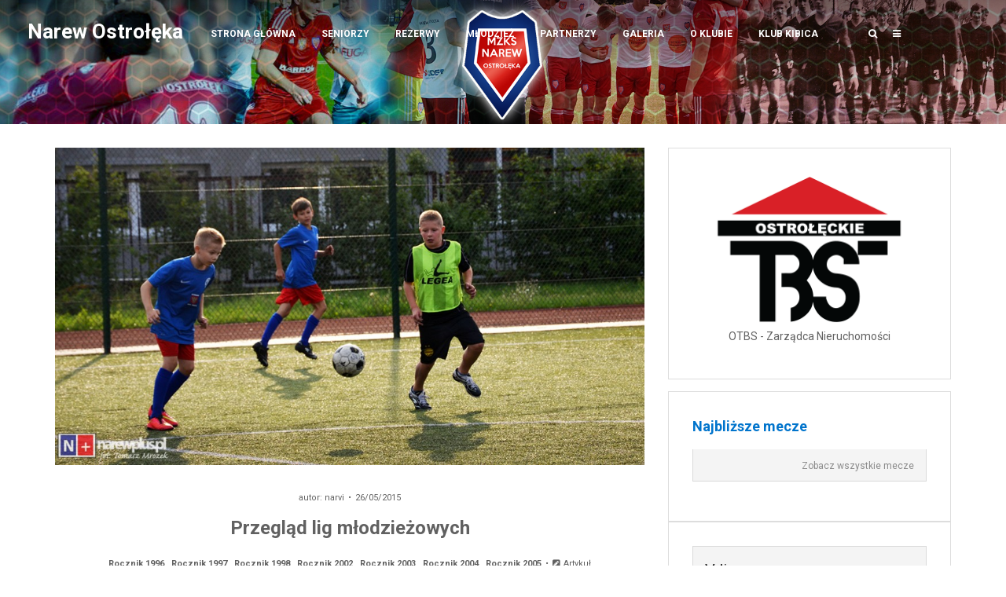

--- FILE ---
content_type: text/html; charset=UTF-8
request_url: http://www.narew.ostroleka.pl/archiwa/9610
body_size: 25068
content:
<!DOCTYPE html>
<html lang="pl-PL" itemscope itemtype="https://schema.org/BlogPosting" prefix="og: http://ogp.me/ns# fb: http://ogp.me/ns/fb#">
<head>

<meta http-equiv="Content-Type" content="text/html; charset=UTF-8" />
<meta name="viewport" content="width=device-width, initial-scale=1.0, maximum-scale=1.2, user-scalable=yes" />

<title>Przegląd lig młodzieżowych &#8211; Narew Ostrołęka</title>
<meta name='robots' content='max-image-preview:large' />
	<style>img:is([sizes="auto" i], [sizes^="auto," i]) { contain-intrinsic-size: 3000px 1500px }</style>
	<link rel='dns-prefetch' href='//fonts.googleapis.com' />
<link rel="alternate" type="application/rss+xml" title="Narew Ostrołęka &raquo; Kanał z wpisami" href="http://www.narew.ostroleka.pl/feed" />
<link rel="alternate" type="application/rss+xml" title="Narew Ostrołęka &raquo; Kanał z komentarzami" href="http://www.narew.ostroleka.pl/comments/feed" />
<script type="text/javascript">
/* <![CDATA[ */
window._wpemojiSettings = {"baseUrl":"https:\/\/s.w.org\/images\/core\/emoji\/16.0.1\/72x72\/","ext":".png","svgUrl":"https:\/\/s.w.org\/images\/core\/emoji\/16.0.1\/svg\/","svgExt":".svg","source":{"concatemoji":"http:\/\/www.narew.ostroleka.pl\/wp-includes\/js\/wp-emoji-release.min.js?ver=6.8.3"}};
/*! This file is auto-generated */
!function(s,n){var o,i,e;function c(e){try{var t={supportTests:e,timestamp:(new Date).valueOf()};sessionStorage.setItem(o,JSON.stringify(t))}catch(e){}}function p(e,t,n){e.clearRect(0,0,e.canvas.width,e.canvas.height),e.fillText(t,0,0);var t=new Uint32Array(e.getImageData(0,0,e.canvas.width,e.canvas.height).data),a=(e.clearRect(0,0,e.canvas.width,e.canvas.height),e.fillText(n,0,0),new Uint32Array(e.getImageData(0,0,e.canvas.width,e.canvas.height).data));return t.every(function(e,t){return e===a[t]})}function u(e,t){e.clearRect(0,0,e.canvas.width,e.canvas.height),e.fillText(t,0,0);for(var n=e.getImageData(16,16,1,1),a=0;a<n.data.length;a++)if(0!==n.data[a])return!1;return!0}function f(e,t,n,a){switch(t){case"flag":return n(e,"\ud83c\udff3\ufe0f\u200d\u26a7\ufe0f","\ud83c\udff3\ufe0f\u200b\u26a7\ufe0f")?!1:!n(e,"\ud83c\udde8\ud83c\uddf6","\ud83c\udde8\u200b\ud83c\uddf6")&&!n(e,"\ud83c\udff4\udb40\udc67\udb40\udc62\udb40\udc65\udb40\udc6e\udb40\udc67\udb40\udc7f","\ud83c\udff4\u200b\udb40\udc67\u200b\udb40\udc62\u200b\udb40\udc65\u200b\udb40\udc6e\u200b\udb40\udc67\u200b\udb40\udc7f");case"emoji":return!a(e,"\ud83e\udedf")}return!1}function g(e,t,n,a){var r="undefined"!=typeof WorkerGlobalScope&&self instanceof WorkerGlobalScope?new OffscreenCanvas(300,150):s.createElement("canvas"),o=r.getContext("2d",{willReadFrequently:!0}),i=(o.textBaseline="top",o.font="600 32px Arial",{});return e.forEach(function(e){i[e]=t(o,e,n,a)}),i}function t(e){var t=s.createElement("script");t.src=e,t.defer=!0,s.head.appendChild(t)}"undefined"!=typeof Promise&&(o="wpEmojiSettingsSupports",i=["flag","emoji"],n.supports={everything:!0,everythingExceptFlag:!0},e=new Promise(function(e){s.addEventListener("DOMContentLoaded",e,{once:!0})}),new Promise(function(t){var n=function(){try{var e=JSON.parse(sessionStorage.getItem(o));if("object"==typeof e&&"number"==typeof e.timestamp&&(new Date).valueOf()<e.timestamp+604800&&"object"==typeof e.supportTests)return e.supportTests}catch(e){}return null}();if(!n){if("undefined"!=typeof Worker&&"undefined"!=typeof OffscreenCanvas&&"undefined"!=typeof URL&&URL.createObjectURL&&"undefined"!=typeof Blob)try{var e="postMessage("+g.toString()+"("+[JSON.stringify(i),f.toString(),p.toString(),u.toString()].join(",")+"));",a=new Blob([e],{type:"text/javascript"}),r=new Worker(URL.createObjectURL(a),{name:"wpTestEmojiSupports"});return void(r.onmessage=function(e){c(n=e.data),r.terminate(),t(n)})}catch(e){}c(n=g(i,f,p,u))}t(n)}).then(function(e){for(var t in e)n.supports[t]=e[t],n.supports.everything=n.supports.everything&&n.supports[t],"flag"!==t&&(n.supports.everythingExceptFlag=n.supports.everythingExceptFlag&&n.supports[t]);n.supports.everythingExceptFlag=n.supports.everythingExceptFlag&&!n.supports.flag,n.DOMReady=!1,n.readyCallback=function(){n.DOMReady=!0}}).then(function(){return e}).then(function(){var e;n.supports.everything||(n.readyCallback(),(e=n.source||{}).concatemoji?t(e.concatemoji):e.wpemoji&&e.twemoji&&(t(e.twemoji),t(e.wpemoji)))}))}((window,document),window._wpemojiSettings);
/* ]]> */
</script>
<link rel='stylesheet' id='bxslider-css-css' href='http://www.narew.ostroleka.pl/wp-content/plugins/kiwi-logo-carousel/third-party/jquery.bxslider/jquery.bxslider.css?ver=6.8.3' type='text/css' media='' />
<link rel='stylesheet' id='kiwi-logo-carousel-styles-css' href='http://www.narew.ostroleka.pl/wp-content/plugins/kiwi-logo-carousel/custom-styles.css?ver=6.8.3' type='text/css' media='' />
<link rel='stylesheet' id='dashicons-css' href='http://www.narew.ostroleka.pl/wp-includes/css/dashicons.min.css?ver=6.8.3' type='text/css' media='all' />
<link rel='stylesheet' id='post-views-counter-frontend-css' href='http://www.narew.ostroleka.pl/wp-content/plugins/post-views-counter/css/frontend.min.css?ver=1.5.7' type='text/css' media='all' />
<style id='wp-emoji-styles-inline-css' type='text/css'>

	img.wp-smiley, img.emoji {
		display: inline !important;
		border: none !important;
		box-shadow: none !important;
		height: 1em !important;
		width: 1em !important;
		margin: 0 0.07em !important;
		vertical-align: -0.1em !important;
		background: none !important;
		padding: 0 !important;
	}
</style>
<link rel='stylesheet' id='wp-block-library-css' href='http://www.narew.ostroleka.pl/wp-includes/css/dist/block-library/style.min.css?ver=6.8.3' type='text/css' media='all' />
<style id='wp-block-library-theme-inline-css' type='text/css'>
.wp-block-audio :where(figcaption){color:#555;font-size:13px;text-align:center}.is-dark-theme .wp-block-audio :where(figcaption){color:#ffffffa6}.wp-block-audio{margin:0 0 1em}.wp-block-code{border:1px solid #ccc;border-radius:4px;font-family:Menlo,Consolas,monaco,monospace;padding:.8em 1em}.wp-block-embed :where(figcaption){color:#555;font-size:13px;text-align:center}.is-dark-theme .wp-block-embed :where(figcaption){color:#ffffffa6}.wp-block-embed{margin:0 0 1em}.blocks-gallery-caption{color:#555;font-size:13px;text-align:center}.is-dark-theme .blocks-gallery-caption{color:#ffffffa6}:root :where(.wp-block-image figcaption){color:#555;font-size:13px;text-align:center}.is-dark-theme :root :where(.wp-block-image figcaption){color:#ffffffa6}.wp-block-image{margin:0 0 1em}.wp-block-pullquote{border-bottom:4px solid;border-top:4px solid;color:currentColor;margin-bottom:1.75em}.wp-block-pullquote cite,.wp-block-pullquote footer,.wp-block-pullquote__citation{color:currentColor;font-size:.8125em;font-style:normal;text-transform:uppercase}.wp-block-quote{border-left:.25em solid;margin:0 0 1.75em;padding-left:1em}.wp-block-quote cite,.wp-block-quote footer{color:currentColor;font-size:.8125em;font-style:normal;position:relative}.wp-block-quote:where(.has-text-align-right){border-left:none;border-right:.25em solid;padding-left:0;padding-right:1em}.wp-block-quote:where(.has-text-align-center){border:none;padding-left:0}.wp-block-quote.is-large,.wp-block-quote.is-style-large,.wp-block-quote:where(.is-style-plain){border:none}.wp-block-search .wp-block-search__label{font-weight:700}.wp-block-search__button{border:1px solid #ccc;padding:.375em .625em}:where(.wp-block-group.has-background){padding:1.25em 2.375em}.wp-block-separator.has-css-opacity{opacity:.4}.wp-block-separator{border:none;border-bottom:2px solid;margin-left:auto;margin-right:auto}.wp-block-separator.has-alpha-channel-opacity{opacity:1}.wp-block-separator:not(.is-style-wide):not(.is-style-dots){width:100px}.wp-block-separator.has-background:not(.is-style-dots){border-bottom:none;height:1px}.wp-block-separator.has-background:not(.is-style-wide):not(.is-style-dots){height:2px}.wp-block-table{margin:0 0 1em}.wp-block-table td,.wp-block-table th{word-break:normal}.wp-block-table :where(figcaption){color:#555;font-size:13px;text-align:center}.is-dark-theme .wp-block-table :where(figcaption){color:#ffffffa6}.wp-block-video :where(figcaption){color:#555;font-size:13px;text-align:center}.is-dark-theme .wp-block-video :where(figcaption){color:#ffffffa6}.wp-block-video{margin:0 0 1em}:root :where(.wp-block-template-part.has-background){margin-bottom:0;margin-top:0;padding:1.25em 2.375em}
</style>
<style id='global-styles-inline-css' type='text/css'>
:root{--wp--preset--aspect-ratio--square: 1;--wp--preset--aspect-ratio--4-3: 4/3;--wp--preset--aspect-ratio--3-4: 3/4;--wp--preset--aspect-ratio--3-2: 3/2;--wp--preset--aspect-ratio--2-3: 2/3;--wp--preset--aspect-ratio--16-9: 16/9;--wp--preset--aspect-ratio--9-16: 9/16;--wp--preset--color--black: #000000;--wp--preset--color--cyan-bluish-gray: #abb8c3;--wp--preset--color--white: #ffffff;--wp--preset--color--pale-pink: #f78da7;--wp--preset--color--vivid-red: #cf2e2e;--wp--preset--color--luminous-vivid-orange: #ff6900;--wp--preset--color--luminous-vivid-amber: #fcb900;--wp--preset--color--light-green-cyan: #7bdcb5;--wp--preset--color--vivid-green-cyan: #00d084;--wp--preset--color--pale-cyan-blue: #8ed1fc;--wp--preset--color--vivid-cyan-blue: #0693e3;--wp--preset--color--vivid-purple: #9b51e0;--wp--preset--gradient--vivid-cyan-blue-to-vivid-purple: linear-gradient(135deg,rgba(6,147,227,1) 0%,rgb(155,81,224) 100%);--wp--preset--gradient--light-green-cyan-to-vivid-green-cyan: linear-gradient(135deg,rgb(122,220,180) 0%,rgb(0,208,130) 100%);--wp--preset--gradient--luminous-vivid-amber-to-luminous-vivid-orange: linear-gradient(135deg,rgba(252,185,0,1) 0%,rgba(255,105,0,1) 100%);--wp--preset--gradient--luminous-vivid-orange-to-vivid-red: linear-gradient(135deg,rgba(255,105,0,1) 0%,rgb(207,46,46) 100%);--wp--preset--gradient--very-light-gray-to-cyan-bluish-gray: linear-gradient(135deg,rgb(238,238,238) 0%,rgb(169,184,195) 100%);--wp--preset--gradient--cool-to-warm-spectrum: linear-gradient(135deg,rgb(74,234,220) 0%,rgb(151,120,209) 20%,rgb(207,42,186) 40%,rgb(238,44,130) 60%,rgb(251,105,98) 80%,rgb(254,248,76) 100%);--wp--preset--gradient--blush-light-purple: linear-gradient(135deg,rgb(255,206,236) 0%,rgb(152,150,240) 100%);--wp--preset--gradient--blush-bordeaux: linear-gradient(135deg,rgb(254,205,165) 0%,rgb(254,45,45) 50%,rgb(107,0,62) 100%);--wp--preset--gradient--luminous-dusk: linear-gradient(135deg,rgb(255,203,112) 0%,rgb(199,81,192) 50%,rgb(65,88,208) 100%);--wp--preset--gradient--pale-ocean: linear-gradient(135deg,rgb(255,245,203) 0%,rgb(182,227,212) 50%,rgb(51,167,181) 100%);--wp--preset--gradient--electric-grass: linear-gradient(135deg,rgb(202,248,128) 0%,rgb(113,206,126) 100%);--wp--preset--gradient--midnight: linear-gradient(135deg,rgb(2,3,129) 0%,rgb(40,116,252) 100%);--wp--preset--font-size--small: clamp(0.875rem, 0.875rem + ((1vw - 0.2rem) * 0.235), 1rem);--wp--preset--font-size--medium: clamp(14px, 0.875rem + ((1vw - 3.2px) * 0.706), 20px);--wp--preset--font-size--large: clamp(0.984rem, 0.984rem + ((1vw - 0.2rem) * 0.971), 1.5rem);--wp--preset--font-size--x-large: clamp(25.014px, 1.563rem + ((1vw - 3.2px) * 1.998), 42px);--wp--preset--font-size--normal: clamp(0.875rem, 0.875rem + ((1vw - 0.2rem) * 0.706), 1.25rem);--wp--preset--spacing--20: 0.44rem;--wp--preset--spacing--30: 0.67rem;--wp--preset--spacing--40: 1rem;--wp--preset--spacing--50: 1.5rem;--wp--preset--spacing--60: 2.25rem;--wp--preset--spacing--70: 3.38rem;--wp--preset--spacing--80: 5.06rem;--wp--preset--shadow--natural: 6px 6px 9px rgba(0, 0, 0, 0.2);--wp--preset--shadow--deep: 12px 12px 50px rgba(0, 0, 0, 0.4);--wp--preset--shadow--sharp: 6px 6px 0px rgba(0, 0, 0, 0.2);--wp--preset--shadow--outlined: 6px 6px 0px -3px rgba(255, 255, 255, 1), 6px 6px rgba(0, 0, 0, 1);--wp--preset--shadow--crisp: 6px 6px 0px rgba(0, 0, 0, 1);}:root { --wp--style--global--content-size: 800px;--wp--style--global--wide-size: 1170px; }:where(body) { margin: 0; }.wp-site-blocks > .alignleft { float: left; margin-right: 2em; }.wp-site-blocks > .alignright { float: right; margin-left: 2em; }.wp-site-blocks > .aligncenter { justify-content: center; margin-left: auto; margin-right: auto; }:where(.wp-site-blocks) > * { margin-block-start: 24px; margin-block-end: 0; }:where(.wp-site-blocks) > :first-child { margin-block-start: 0; }:where(.wp-site-blocks) > :last-child { margin-block-end: 0; }:root { --wp--style--block-gap: 24px; }:root :where(.is-layout-flow) > :first-child{margin-block-start: 0;}:root :where(.is-layout-flow) > :last-child{margin-block-end: 0;}:root :where(.is-layout-flow) > *{margin-block-start: 24px;margin-block-end: 0;}:root :where(.is-layout-constrained) > :first-child{margin-block-start: 0;}:root :where(.is-layout-constrained) > :last-child{margin-block-end: 0;}:root :where(.is-layout-constrained) > *{margin-block-start: 24px;margin-block-end: 0;}:root :where(.is-layout-flex){gap: 24px;}:root :where(.is-layout-grid){gap: 24px;}.is-layout-flow > .alignleft{float: left;margin-inline-start: 0;margin-inline-end: 2em;}.is-layout-flow > .alignright{float: right;margin-inline-start: 2em;margin-inline-end: 0;}.is-layout-flow > .aligncenter{margin-left: auto !important;margin-right: auto !important;}.is-layout-constrained > .alignleft{float: left;margin-inline-start: 0;margin-inline-end: 2em;}.is-layout-constrained > .alignright{float: right;margin-inline-start: 2em;margin-inline-end: 0;}.is-layout-constrained > .aligncenter{margin-left: auto !important;margin-right: auto !important;}.is-layout-constrained > :where(:not(.alignleft):not(.alignright):not(.alignfull)){max-width: var(--wp--style--global--content-size);margin-left: auto !important;margin-right: auto !important;}.is-layout-constrained > .alignwide{max-width: var(--wp--style--global--wide-size);}body .is-layout-flex{display: flex;}.is-layout-flex{flex-wrap: wrap;align-items: center;}.is-layout-flex > :is(*, div){margin: 0;}body .is-layout-grid{display: grid;}.is-layout-grid > :is(*, div){margin: 0;}body{padding-top: 0px;padding-right: 0px;padding-bottom: 0px;padding-left: 0px;}a:where(:not(.wp-element-button)){text-decoration: underline;}:root :where(.wp-element-button, .wp-block-button__link){background-color: #32373c;border-width: 0;color: #fff;font-family: inherit;font-size: inherit;line-height: inherit;padding: calc(0.667em + 2px) calc(1.333em + 2px);text-decoration: none;}.has-black-color{color: var(--wp--preset--color--black) !important;}.has-cyan-bluish-gray-color{color: var(--wp--preset--color--cyan-bluish-gray) !important;}.has-white-color{color: var(--wp--preset--color--white) !important;}.has-pale-pink-color{color: var(--wp--preset--color--pale-pink) !important;}.has-vivid-red-color{color: var(--wp--preset--color--vivid-red) !important;}.has-luminous-vivid-orange-color{color: var(--wp--preset--color--luminous-vivid-orange) !important;}.has-luminous-vivid-amber-color{color: var(--wp--preset--color--luminous-vivid-amber) !important;}.has-light-green-cyan-color{color: var(--wp--preset--color--light-green-cyan) !important;}.has-vivid-green-cyan-color{color: var(--wp--preset--color--vivid-green-cyan) !important;}.has-pale-cyan-blue-color{color: var(--wp--preset--color--pale-cyan-blue) !important;}.has-vivid-cyan-blue-color{color: var(--wp--preset--color--vivid-cyan-blue) !important;}.has-vivid-purple-color{color: var(--wp--preset--color--vivid-purple) !important;}.has-black-background-color{background-color: var(--wp--preset--color--black) !important;}.has-cyan-bluish-gray-background-color{background-color: var(--wp--preset--color--cyan-bluish-gray) !important;}.has-white-background-color{background-color: var(--wp--preset--color--white) !important;}.has-pale-pink-background-color{background-color: var(--wp--preset--color--pale-pink) !important;}.has-vivid-red-background-color{background-color: var(--wp--preset--color--vivid-red) !important;}.has-luminous-vivid-orange-background-color{background-color: var(--wp--preset--color--luminous-vivid-orange) !important;}.has-luminous-vivid-amber-background-color{background-color: var(--wp--preset--color--luminous-vivid-amber) !important;}.has-light-green-cyan-background-color{background-color: var(--wp--preset--color--light-green-cyan) !important;}.has-vivid-green-cyan-background-color{background-color: var(--wp--preset--color--vivid-green-cyan) !important;}.has-pale-cyan-blue-background-color{background-color: var(--wp--preset--color--pale-cyan-blue) !important;}.has-vivid-cyan-blue-background-color{background-color: var(--wp--preset--color--vivid-cyan-blue) !important;}.has-vivid-purple-background-color{background-color: var(--wp--preset--color--vivid-purple) !important;}.has-black-border-color{border-color: var(--wp--preset--color--black) !important;}.has-cyan-bluish-gray-border-color{border-color: var(--wp--preset--color--cyan-bluish-gray) !important;}.has-white-border-color{border-color: var(--wp--preset--color--white) !important;}.has-pale-pink-border-color{border-color: var(--wp--preset--color--pale-pink) !important;}.has-vivid-red-border-color{border-color: var(--wp--preset--color--vivid-red) !important;}.has-luminous-vivid-orange-border-color{border-color: var(--wp--preset--color--luminous-vivid-orange) !important;}.has-luminous-vivid-amber-border-color{border-color: var(--wp--preset--color--luminous-vivid-amber) !important;}.has-light-green-cyan-border-color{border-color: var(--wp--preset--color--light-green-cyan) !important;}.has-vivid-green-cyan-border-color{border-color: var(--wp--preset--color--vivid-green-cyan) !important;}.has-pale-cyan-blue-border-color{border-color: var(--wp--preset--color--pale-cyan-blue) !important;}.has-vivid-cyan-blue-border-color{border-color: var(--wp--preset--color--vivid-cyan-blue) !important;}.has-vivid-purple-border-color{border-color: var(--wp--preset--color--vivid-purple) !important;}.has-vivid-cyan-blue-to-vivid-purple-gradient-background{background: var(--wp--preset--gradient--vivid-cyan-blue-to-vivid-purple) !important;}.has-light-green-cyan-to-vivid-green-cyan-gradient-background{background: var(--wp--preset--gradient--light-green-cyan-to-vivid-green-cyan) !important;}.has-luminous-vivid-amber-to-luminous-vivid-orange-gradient-background{background: var(--wp--preset--gradient--luminous-vivid-amber-to-luminous-vivid-orange) !important;}.has-luminous-vivid-orange-to-vivid-red-gradient-background{background: var(--wp--preset--gradient--luminous-vivid-orange-to-vivid-red) !important;}.has-very-light-gray-to-cyan-bluish-gray-gradient-background{background: var(--wp--preset--gradient--very-light-gray-to-cyan-bluish-gray) !important;}.has-cool-to-warm-spectrum-gradient-background{background: var(--wp--preset--gradient--cool-to-warm-spectrum) !important;}.has-blush-light-purple-gradient-background{background: var(--wp--preset--gradient--blush-light-purple) !important;}.has-blush-bordeaux-gradient-background{background: var(--wp--preset--gradient--blush-bordeaux) !important;}.has-luminous-dusk-gradient-background{background: var(--wp--preset--gradient--luminous-dusk) !important;}.has-pale-ocean-gradient-background{background: var(--wp--preset--gradient--pale-ocean) !important;}.has-electric-grass-gradient-background{background: var(--wp--preset--gradient--electric-grass) !important;}.has-midnight-gradient-background{background: var(--wp--preset--gradient--midnight) !important;}.has-small-font-size{font-size: var(--wp--preset--font-size--small) !important;}.has-medium-font-size{font-size: var(--wp--preset--font-size--medium) !important;}.has-large-font-size{font-size: var(--wp--preset--font-size--large) !important;}.has-x-large-font-size{font-size: var(--wp--preset--font-size--x-large) !important;}.has-normal-font-size{font-size: var(--wp--preset--font-size--normal) !important;}
:root :where(.wp-block-pullquote){font-size: clamp(0.984em, 0.984rem + ((1vw - 0.2em) * 0.971), 1.5em);line-height: 1.6;}
:root :where(.wp-block-group){padding-top: 2rem;padding-bottom: 2rem;}
:root :where(.wp-block-heading){margin-top: 10px;margin-bottom: 20px;}
:root :where(p){margin-top: 0px;margin-bottom: 1rem;}
</style>
<link rel='stylesheet' id='lmt-style-css' href='http://www.narew.ostroleka.pl/wp-content/plugins/live-match-ticker/assets/css/style.css?ver=6.8.3' type='text/css' media='all' />
<link rel='stylesheet' id='sportspress-general-css' href='//www.narew.ostroleka.pl/wp-content/plugins/sportspress/assets/css/sportspress.css?ver=2.7.26' type='text/css' media='all' />
<link rel='stylesheet' id='sportspress-icons-css' href='//www.narew.ostroleka.pl/wp-content/plugins/sportspress/assets/css/icons.css?ver=2.7.26' type='text/css' media='all' />
<link rel='stylesheet' id='sportspress-roboto-css' href='//fonts.googleapis.com/css?family=Roboto%3A400%2C500&#038;subset=cyrillic%2Ccyrillic-ext%2Cgreek%2Cgreek-ext%2Clatin-ext%2Cvietnamese&#038;ver=2.7' type='text/css' media='all' />
<link rel='stylesheet' id='sportspress-style-css' href='//www.narew.ostroleka.pl/wp-content/plugins/sportspress/assets/css/sportspress-style.css?ver=2.7' type='text/css' media='all' />
<link rel='stylesheet' id='sportspress-style-ltr-css' href='//www.narew.ostroleka.pl/wp-content/plugins/sportspress/assets/css/sportspress-style-ltr.css?ver=2.7' type='text/css' media='all' />
<link rel='stylesheet' id='slick-css' href='http://www.narew.ostroleka.pl/wp-content/plugins/widget-post-slider/assets/css/slick.css?ver=all' type='text/css' media='all' />
<link rel='stylesheet' id='font-awesome-css-css' href='http://www.narew.ostroleka.pl/wp-content/plugins/widget-post-slider/assets/css/font-awesome.min.css?ver=all' type='text/css' media='all' />
<link rel='stylesheet' id='widget-post-slider-style-css' href='http://www.narew.ostroleka.pl/wp-content/plugins/widget-post-slider/assets/css/style.css?ver=all' type='text/css' media='all' />
<link rel='stylesheet' id='wp-polls-css' href='http://www.narew.ostroleka.pl/wp-content/plugins/wp-polls/polls-css.css?ver=2.77.3' type='text/css' media='all' />
<style id='wp-polls-inline-css' type='text/css'>
.wp-polls .pollbar {
	margin: 1px;
	font-size: 6px;
	line-height: 8px;
	height: 8px;
	background-image: url('http://www.narew.ostroleka.pl/wp-content/plugins/wp-polls/images/default/pollbg.gif');
	border: 1px solid #c8c8c8;
}

</style>
<link rel='stylesheet' id='wp-sponsors-css' href='http://www.narew.ostroleka.pl/wp-content/plugins/wp-sponsors/assets/dist/css/public.css?ver=3.5.1' type='text/css' media='all' />
<link rel='stylesheet' id='spidercontacts_theme-css' href='http://www.narew.ostroleka.pl/wp-content/plugins/staff-team/css/themesCSS/sc_theme_10447.css?ver=all' type='text/css' media='all' />
<link rel='stylesheet' id='wdwt_font-awesome-css' href='http://www.narew.ostroleka.pl/wp-content/plugins/staff-team/includes/font-awesome/font-awesome.css?ver=all' type='text/css' media='all' />
<link rel='stylesheet' id='google-fonts-css' href='https://fonts.googleapis.com/css?family=Roboto%3A100%2C100italic%2C300%2C300italic%2C400%2C400italic%2C500%2C500italic%2C700%2C700italic%2C900%2C900italic&#038;subset=latin%2Clatin-ext&#038;ver=1.0.0' type='text/css' media='all' />
<link rel='stylesheet' id='bootstrap-css' href='http://www.narew.ostroleka.pl/wp-content/themes/newsweek/assets/css/bootstrap.css?ver=3.3.7' type='text/css' media='all' />
<link rel='stylesheet' id='font-awesome-css' href='http://www.narew.ostroleka.pl/wp-content/themes/newsweek/assets/css/font-awesome.css?ver=4.7.0' type='text/css' media='all' />
<link rel='stylesheet' id='swipebox-css' href='http://www.narew.ostroleka.pl/wp-content/themes/newsweek/assets/css/swipebox.css?ver=1.3.0' type='text/css' media='all' />
<link rel='stylesheet' id='newsweek-style-css' href='http://www.narew.ostroleka.pl/wp-content/themes/newsweek/style.css?ver=6.8.3' type='text/css' media='all' />
<style id='newsweek-style-inline-css' type='text/css'>

				#header { 
					background-image: url(http://www.narew.ostroleka.pl/wp-content/uploads/2025/02/top2025-a.jpg);
					-webkit-background-size: cover !important;
					-moz-background-size: cover !important;
					-o-background-size: cover !important;
					background-size: cover !important;
					background-position: center;
				}#logo a { font-size:26px; }#logo a { text-transform:none;}
</style>
<link rel='stylesheet' id='newsweek-block-editor-styles-css' href='http://www.narew.ostroleka.pl/wp-content/themes/newsweek/assets/css/block-styles.css?ver=1.0.0' type='text/css' media='all' />
<link rel='stylesheet' id='newsweek-woocommerce-css' href='http://www.narew.ostroleka.pl/wp-content/themes/newsweek/assets/css/woocommerce.css?ver=1.0.0' type='text/css' media='all' />
<link rel='stylesheet' id='newsweek-blue-css' href='http://www.narew.ostroleka.pl/wp-content/themes/newsweek/assets/skins/blue.css?ver=1.0.0' type='text/css' media='all' />
<link rel='stylesheet' id='wp-pagenavi-css' href='http://www.narew.ostroleka.pl/wp-content/plugins/wp-pagenavi/pagenavi-css.css?ver=2.70' type='text/css' media='all' />
<style type="text/css"> /* SportsPress Frontend CSS */ .sp-event-calendar tbody td a,.sp-event-calendar tbody td a:hover{background: none;}.sp-data-table th,.sp-calendar th,.sp-data-table tfoot,.sp-calendar tfoot,.sp-button,.sp-heading{background:#1c4d9b !important}.sp-calendar tbody a{color:#1c4d9b !important}.sp-data-table tbody,.sp-calendar tbody{background: #f4f4f4 !important}.sp-data-table tbody,.sp-calendar tbody{color: #222222 !important}.sp-data-table th,.sp-data-table th a,.sp-data-table tfoot,.sp-data-table tfoot a,.sp-calendar th,.sp-calendar th a,.sp-calendar tfoot,.sp-calendar tfoot a,.sp-button,.sp-heading{color: #ffffff !important}.sp-data-table tbody a,.sp-data-table tbody a:hover,.sp-calendar tbody a:focus{color: #c22218 !important}.sp-highlight,.sp-calendar td#today{background: #ffffff !important}.sp-data-table th,.sp-template-countdown .sp-event-venue,.sp-template-countdown .sp-event-league,.sp-template-gallery .gallery-caption{background:#1c4d9b !important}.sp-data-table th,.sp-template-countdown .sp-event-venue,.sp-template-countdown .sp-event-league,.sp-template-gallery .gallery-caption{border-color:#023381 !important}.sp-table-caption,.sp-data-table,.sp-data-table tfoot,.sp-template .sp-view-all-link,.sp-template-gallery .sp-gallery-group-name,.sp-template-gallery .sp-gallery-wrapper,.sp-template-countdown .sp-event-name,.sp-countdown time,.sp-template-details dl,.sp-event-statistics .sp-statistic-bar,.sp-tournament-bracket .sp-team-name,.sp-profile-selector{background:#f4f4f4 !important}.sp-table-caption,.sp-data-table,.sp-data-table td,.sp-template .sp-view-all-link,.sp-template-gallery .sp-gallery-group-name,.sp-template-gallery .sp-gallery-wrapper,.sp-template-countdown .sp-event-name,.sp-countdown time,.sp-countdown span,.sp-template-details dl,.sp-event-statistics .sp-statistic-bar,.sp-tournament-bracket thead th,.sp-tournament-bracket .sp-team-name,.sp-tournament-bracket .sp-event,.sp-profile-selector{border-color:#dadada !important}.sp-tournament-bracket .sp-team .sp-team-name:before{border-left-color:#dadada !important;border-right-color:#dadada !important}.sp-data-table .sp-highlight,.sp-data-table .highlighted td,.sp-template-scoreboard td:hover{background:#eeeeee !important}.sp-template *,.sp-data-table *,.sp-table-caption,.sp-data-table tfoot a:hover,.sp-template .sp-view-all-link a:hover,.sp-template-gallery .sp-gallery-group-name,.sp-template-details dd,.sp-template-event-logos .sp-team-result,.sp-template-event-blocks .sp-event-results,.sp-template-scoreboard a,.sp-template-scoreboard a:hover,.sp-tournament-bracket,.sp-tournament-bracket .sp-event .sp-event-title:hover,.sp-tournament-bracket .sp-event .sp-event-title:hover *{color:#222222 !important}.sp-template .sp-view-all-link a,.sp-countdown span small,.sp-template-event-calendar tfoot a,.sp-template-event-blocks .sp-event-date,.sp-template-details dt,.sp-template-scoreboard .sp-scoreboard-date,.sp-tournament-bracket th,.sp-tournament-bracket .sp-event .sp-event-title,.sp-template-scoreboard .sp-scoreboard-date,.sp-tournament-bracket .sp-event .sp-event-title *{color:rgba(34,34,34,0.5) !important}.sp-data-table th,.sp-template-countdown .sp-event-venue,.sp-template-countdown .sp-event-league,.sp-template-gallery .gallery-item a,.sp-template-gallery .gallery-caption,.sp-template-scoreboard .sp-scoreboard-nav,.sp-tournament-bracket .sp-team-name:hover,.sp-tournament-bracket thead th,.sp-tournament-bracket .sp-heading{color:#ffffff !important}.sp-template a,.sp-data-table a,.sp-tab-menu-item-active a, .sp-tab-menu-item-active a:hover,.sp-template .sp-message{color:#c22218 !important}.sp-template-gallery .gallery-caption strong,.sp-tournament-bracket .sp-team-name:hover,.sp-template-scoreboard .sp-scoreboard-nav,.sp-tournament-bracket .sp-heading{background:#c22218 !important}.sp-tournament-bracket .sp-team-name:hover,.sp-tournament-bracket .sp-heading,.sp-tab-menu-item-active a, .sp-tab-menu-item-active a:hover,.sp-template .sp-message{border-color:#c22218 !important}</style><script type="text/javascript" src="http://www.narew.ostroleka.pl/wp-includes/js/jquery/jquery.min.js?ver=3.7.1" id="jquery-core-js"></script>
<script type="text/javascript" src="http://www.narew.ostroleka.pl/wp-includes/js/jquery/jquery-migrate.min.js?ver=3.4.1" id="jquery-migrate-js"></script>
<script type="text/javascript" src="http://www.narew.ostroleka.pl/wp-content/plugins/wp-sponsors/assets/dist/js/public.js?ver=3.5.1" id="wp-sponsors-js"></script>
<script type="text/javascript" src="http://www.narew.ostroleka.pl/wp-content/plugins/staff-team/js/imagelightbox.min.js?ver=1.0.0" id="SC_imagelightbox-js"></script>
<script type="text/javascript" src="http://www.narew.ostroleka.pl/wp-content/plugins/staff-team/js/common.js?ver=1.0.0" id="team_contact_common-js"></script>
<script type="text/javascript" id="SC_Script-js-extra">
/* <![CDATA[ */
var contLDomain = {"mess_text":["Imi\u0119 i nazwisko jest wymagane","Wiadomo\u015b\u0107 jest wymagana","Tytu\u0142 jest wymagany","B\u0142\u0119dny kod","Telefon jest wymagany","Prosz\u0119 poda\u0107 wa\u017cny email"],"paginate":{"prev":"","next":""},"more_inf":"Wi\u0119cej","readmore_inf":"Read More","send_email":"Send Email","category":"Dyscyplina","email":"Email","tabPicture":"Zdj\u0119cie","tabName":"Imi\u0119 i nazwisko","tabCateg":"Dyscyplina","tabEmail":"Email","tabParam":"Parametry"};
var contactAjaxUrl = "http:\/\/www.narew.ostroleka.pl\/wp-admin\/admin-ajax.php";
/* ]]> */
</script>
<script type="text/javascript" src="http://www.narew.ostroleka.pl/wp-content/plugins/staff-team/js/SC_Script.js?ver=1.0.0" id="SC_Script-js"></script>
<script type="text/javascript" src="http://www.narew.ostroleka.pl/wp-content/plugins/staff-team/js/responsive.js?ver=1.0.0" id="responsive-js"></script>
<!--[if IE 8]>
<script type="text/javascript" src="http://www.narew.ostroleka.pl/wp-content/themes/newsweek/assets/scripts/html5shiv.js?ver=3.7.3" id="html5shiv-js"></script>
<![endif]-->
<!--[if IE 8]>
<script type="text/javascript" src="http://www.narew.ostroleka.pl/wp-content/themes/newsweek/assets/scripts/selectivizr.js?ver=1.0.3b" id="selectivizr-js"></script>
<![endif]-->

<!-- OG: 3.2.2 --><link rel="image_src" href="http://www.narew.ostroleka.pl/wp-content/uploads/2014/09/szarama_05.jpg"><meta name="msapplication-TileImage" content="http://www.narew.ostroleka.pl/wp-content/uploads/2014/09/szarama_05.jpg">
<meta property="og:image" content="http://www.narew.ostroleka.pl/wp-content/uploads/2014/09/szarama_05.jpg"><meta property="og:image:width" content="1114"><meta property="og:image:height" content="600"><meta property="og:image:alt" content="szarama_05"><meta property="og:image:type" content="image/jpeg"><meta property="og:description" content="Jutro (27.05.2015) w Przasnyszu juniorzy Narwi zawalczą o zwycięstwo w Lidze Okręgowej Juniorów Starszych U-19 w sezonie 2014/15. Ostrołęczanie są obecnie liderami tej ligi, ale po piętach depcze im właśnie drużyna z Przasnysza. Przy okazji przygotowań do tego meczu przedstawiamy sytuację w tabelach oraz wyniki poszczególnych roczników, zaczynając od najstarszych. 24.05.2015, Ostrołęka-Wojciechowice Liga Okręgowa Juniorów..."><meta property="og:type" content="article"><meta property="og:locale" content="pl_PL"><meta property="og:site_name" content="Narew Ostrołęka"><meta property="og:title" content="Przegląd lig młodzieżowych"><meta property="og:url" content="http://www.narew.ostroleka.pl/archiwa/9610"><meta property="og:updated_time" content="2015-05-26T14:54:37+02:00">
<meta property="article:published_time" content="2015-05-26T10:45:55+00:00"><meta property="article:modified_time" content="2015-05-26T12:54:37+00:00"><meta property="article:section" content="Rocznik 1996"><meta property="article:section" content="Rocznik 1997"><meta property="article:section" content="Rocznik 1998"><meta property="article:section" content="Rocznik 2002"><meta property="article:section" content="Rocznik 2003"><meta property="article:section" content="Rocznik 2004"><meta property="article:section" content="Rocznik 2005"><meta property="article:author:first_name" content="Tomasz"><meta property="article:author:last_name" content="Mrozek"><meta property="article:author:username" content="narvi">
<meta property="twitter:partner" content="ogwp"><meta property="twitter:card" content="summary_large_image"><meta property="twitter:image" content="http://www.narew.ostroleka.pl/wp-content/uploads/2014/09/szarama_05.jpg"><meta property="twitter:image:alt" content="szarama_05"><meta property="twitter:title" content="Przegląd lig młodzieżowych"><meta property="twitter:description" content="Jutro (27.05.2015) w Przasnyszu juniorzy Narwi zawalczą o zwycięstwo w Lidze Okręgowej Juniorów Starszych U-19 w sezonie 2014/15. Ostrołęczanie są obecnie liderami tej ligi, ale po piętach depcze..."><meta property="twitter:url" content="http://www.narew.ostroleka.pl/archiwa/9610">
<meta itemprop="image" content="http://www.narew.ostroleka.pl/wp-content/uploads/2014/09/szarama_05.jpg"><meta itemprop="name" content="Przegląd lig młodzieżowych"><meta itemprop="headline" content="Przegląd lig młodzieżowych"><meta itemprop="description" content="Jutro (27.05.2015) w Przasnyszu juniorzy Narwi zawalczą o zwycięstwo w Lidze Okręgowej Juniorów Starszych U-19 w sezonie 2014/15. Ostrołęczanie są obecnie liderami tej ligi, ale po piętach depcze im właśnie drużyna z Przasnysza. Przy okazji przygotowań do tego meczu przedstawiamy sytuację w tabelach oraz wyniki poszczególnych roczników, zaczynając od najstarszych. 24.05.2015, Ostrołęka-Wojciechowice Liga Okręgowa Juniorów..."><meta itemprop="datePublished" content="2015-05-26"><meta itemprop="dateModified" content="2015-05-26T12:54:37+00:00"><meta itemprop="author" content="narvi">
<meta property="profile:first_name" content="Tomasz"><meta property="profile:last_name" content="Mrozek"><meta property="profile:username" content="narvi">
<!-- /OG -->

<link rel="https://api.w.org/" href="http://www.narew.ostroleka.pl/wp-json/" /><link rel="alternate" title="JSON" type="application/json" href="http://www.narew.ostroleka.pl/wp-json/wp/v2/posts/9610" /><link rel="EditURI" type="application/rsd+xml" title="RSD" href="http://www.narew.ostroleka.pl/xmlrpc.php?rsd" />
<meta name="generator" content="WordPress 6.8.3" />
<meta name="generator" content="SportsPress 2.7.26" />
<link rel="canonical" href="http://www.narew.ostroleka.pl/archiwa/9610" />
<link rel='shortlink' href='http://www.narew.ostroleka.pl/?p=9610' />
<link rel="alternate" title="oEmbed (JSON)" type="application/json+oembed" href="http://www.narew.ostroleka.pl/wp-json/oembed/1.0/embed?url=http%3A%2F%2Fwww.narew.ostroleka.pl%2Farchiwa%2F9610" />
<link rel="alternate" title="oEmbed (XML)" type="text/xml+oembed" href="http://www.narew.ostroleka.pl/wp-json/oembed/1.0/embed?url=http%3A%2F%2Fwww.narew.ostroleka.pl%2Farchiwa%2F9610&#038;format=xml" />
<!-- start Simple Custom CSS and JS -->
<style type="text/css">
                   
table#partnerzy, th, td {
	background-color: #ffffff;
  	border: 0px solid white;
	empty-cells: hide;
}</style>
<!-- end Simple Custom CSS and JS -->
<!-- start Simple Custom CSS and JS -->
<style type="text/css">
/* Add your CSS code here.
                     
.table
	border-color: #ffffff;
}
For brushing up on your CSS knowledge, check out http://www.w3schools.com/css/css_syntax.asp

End of comment */ 

</style>
<!-- end Simple Custom CSS and JS -->
<link rel="icon" href="http://www.narew.ostroleka.pl/wp-content/uploads/2019/07/cropped-narew150-150-herb-32x32.png" sizes="32x32" />
<link rel="icon" href="http://www.narew.ostroleka.pl/wp-content/uploads/2019/07/cropped-narew150-150-herb-192x192.png" sizes="192x192" />
<link rel="apple-touch-icon" href="http://www.narew.ostroleka.pl/wp-content/uploads/2019/07/cropped-narew150-150-herb-180x180.png" />
<meta name="msapplication-TileImage" content="http://www.narew.ostroleka.pl/wp-content/uploads/2019/07/cropped-narew150-150-herb-270x270.png" />
		<style type="text/css" id="wp-custom-css">
			.recommended-post-info{
	padding:5px;
	background-color:rgba(28, 48, 120, 0.85
	)
}

/* Pogrubienie numeru zawodnika bez użycia HTML */
.title .sp-player-number {
    font-weight: 700 !important;
    margin-right: 6px;
}
/* 1. Ukryj duże zdjęcie wyróżnione nad profilem zawodnika */
.single-sp_player .entry-thumbnail,
.single-sp_player .post-thumbnail,
.single-sp_player .featured-image,
.single-sp_player .post-media {
    display: none !important;
}
/* 2. Usuń autora i datę ze stron zawodników SportPress */
.single-sp_player .entry-meta,
.single-sp_player .post-meta,
.single-sp_player .meta,
.single-sp_player .entry-header .meta,
.single-sp_player .article-header .entry-meta {
    display: none !important;
}
/* Usuń wyłącznie górne zdjęcie na profilach zawodników */
.single-sp_player .pin-container {
    display: none !important;
}
		</style>
		
<!-- START - Open Graph and Twitter Card Tags 3.3.7 -->
 <!-- Facebook Open Graph -->
  <meta property="og:locale" content="pl_PL"/>
  <meta property="og:site_name" content="Narew Ostrołęka"/>
  <meta property="og:title" content="Przegląd lig młodzieżowych"/>
  <meta property="og:url" content="http://www.narew.ostroleka.pl/archiwa/9610"/>
  <meta property="og:type" content="article"/>
  <meta property="og:description" content="Jutro (27.05.2015) w Przasnyszu juniorzy Narwi zawalczą o zwycięstwo w Lidze Okręgowej Juniorów Starszych U-19 w sezonie 2014/15. Ostrołęczanie są obecnie liderami tej ligi, ale po piętach depcze im właśnie drużyna z Przasnysza. Przy okazji przygotowań do tego meczu przedstawiamy sytuację w tabelach"/>
  <meta property="og:image" content="http://www.narew.ostroleka.pl/wp-content/uploads/2014/09/szarama_05.jpg"/>
  <meta property="og:image:url" content="http://www.narew.ostroleka.pl/wp-content/uploads/2014/09/szarama_05.jpg"/>
  <meta property="article:published_time" content="2015-05-26T12:45:55+02:00"/>
  <meta property="article:modified_time" content="2015-05-26T14:54:37+02:00" />
  <meta property="og:updated_time" content="2015-05-26T14:54:37+02:00" />
  <meta property="article:section" content="Rocznik 1996"/>
  <meta property="article:section" content="Rocznik 1997"/>
  <meta property="article:section" content="Rocznik 1998"/>
  <meta property="article:section" content="Rocznik 2002"/>
  <meta property="article:section" content="Rocznik 2003"/>
  <meta property="article:section" content="Rocznik 2004"/>
  <meta property="article:section" content="Rocznik 2005"/>
 <!-- Google+ / Schema.org -->
  <meta itemprop="name" content="Przegląd lig młodzieżowych"/>
  <meta itemprop="headline" content="Przegląd lig młodzieżowych"/>
  <meta itemprop="description" content="Jutro (27.05.2015) w Przasnyszu juniorzy Narwi zawalczą o zwycięstwo w Lidze Okręgowej Juniorów Starszych U-19 w sezonie 2014/15. Ostrołęczanie są obecnie liderami tej ligi, ale po piętach depcze im właśnie drużyna z Przasnysza. Przy okazji przygotowań do tego meczu przedstawiamy sytuację w tabelach"/>
  <meta itemprop="image" content="http://www.narew.ostroleka.pl/wp-content/uploads/2014/09/szarama_05.jpg"/>
  <meta itemprop="datePublished" content="2015-05-26"/>
  <meta itemprop="dateModified" content="2015-05-26T14:54:37+02:00" />
  <meta itemprop="author" content="narvi"/>
  <!--<meta itemprop="publisher" content="Narew Ostrołęka"/>--> <!-- To solve: The attribute publisher.itemtype has an invalid value -->
 <!-- Twitter Cards -->
  <meta name="twitter:title" content="Przegląd lig młodzieżowych"/>
  <meta name="twitter:url" content="http://www.narew.ostroleka.pl/archiwa/9610"/>
  <meta name="twitter:description" content="Jutro (27.05.2015) w Przasnyszu juniorzy Narwi zawalczą o zwycięstwo w Lidze Okręgowej Juniorów Starszych U-19 w sezonie 2014/15. Ostrołęczanie są obecnie liderami tej ligi, ale po piętach depcze im właśnie drużyna z Przasnysza. Przy okazji przygotowań do tego meczu przedstawiamy sytuację w tabelach"/>
  <meta name="twitter:image" content="http://www.narew.ostroleka.pl/wp-content/uploads/2014/09/szarama_05.jpg"/>
  <meta name="twitter:card" content="summary_large_image"/>
 <!-- SEO -->
 <!-- Misc. tags -->
 <!-- is_singular -->
<!-- END - Open Graph and Twitter Card Tags 3.3.7 -->
	

</head>

<body class="wp-singular post-template-default single single-post postid-9610 single-format-standard wp-embed-responsive wp-theme-newsweek is_minimal_layout">


<a class="skip-link screen-reader-text" href="#content">Skip to content</a>

<div id="overlay-body"></div>

<div id="sidebar-wrapper">
	
	<div id="scroll-sidebar" class="clearfix">
    
		<div class="wrap">

            <a class="close-modal-sidebar" href="#modal-sidebar">
                <i class="fa fa-times open"></i>
            </a>

            <div class="post-article mobile-menu-wrapper">
    
                <div class="title-container">
                	<h3 class="title">Menu</h3>
                </div>

                <nav id="mobilemenu">

                	<ul id="menu-menu" class="menu"><li id="menu-item-10296" class="menu-item menu-item-type-custom menu-item-object-custom menu-item-home menu-item-10296"><a href="http://www.narew.ostroleka.pl">Strona główna</a></li>
<li id="menu-item-10891" class="menu-item menu-item-type-post_type menu-item-object-sp_team menu-item-has-children menu-item-10891"><a href="http://www.narew.ostroleka.pl/archiwa/team/mzks-narew-ostroleka">Seniorzy</a>
<ul class="sub-menu">
	<li id="menu-item-10605" class="menu-item menu-item-type-post_type menu-item-object-page menu-item-10605"><a href="http://www.narew.ostroleka.pl/sztab-trenerski">Sztab trenerski</a></li>
	<li id="menu-item-27960" class="menu-item menu-item-type-post_type menu-item-object-sp_list menu-item-27960"><a href="http://www.narew.ostroleka.pl/archiwa/list/kadra-2025-26">Kadra 2025/26</a></li>
	<li id="menu-item-28015" class="menu-item menu-item-type-post_type menu-item-object-sp_calendar menu-item-28015"><a href="http://www.narew.ostroleka.pl/archiwa/calendar/terminarz-2025-26">Terminarz 2025/26</a></li>
	<li id="menu-item-26258" class="menu-item menu-item-type-post_type menu-item-object-page menu-item-26258"><a href="http://www.narew.ostroleka.pl/statystyki-2024-25">Statystyki 2024/25</a></li>
	<li id="menu-item-27962" class="menu-item menu-item-type-post_type menu-item-object-sp_table menu-item-27962"><a href="http://www.narew.ostroleka.pl/archiwa/table/v-liga-2025-26">Tabela V ligi 2025/26</a></li>
	<li id="menu-item-10892" class="menu-item menu-item-type-taxonomy menu-item-object-category menu-item-10892"><a href="http://www.narew.ostroleka.pl/archiwa/category/archiwum/seniorzy">Aktualności: seniorzy</a></li>
</ul>
</li>
<li id="menu-item-23841" class="menu-item menu-item-type-post_type menu-item-object-sp_team menu-item-has-children menu-item-23841"><a href="http://www.narew.ostroleka.pl/archiwa/team/narew-ii-ostroleka">Rezerwy</a>
<ul class="sub-menu">
	<li id="menu-item-27959" class="menu-item menu-item-type-post_type menu-item-object-sp_list menu-item-27959"><a href="http://www.narew.ostroleka.pl/archiwa/list/kadra-rezerw-2025-26">Kadra rezerw 2025/26</a></li>
	<li id="menu-item-28014" class="menu-item menu-item-type-post_type menu-item-object-sp_calendar menu-item-28014"><a href="http://www.narew.ostroleka.pl/archiwa/calendar/liga-okregowa-2025-26">Terminarz rezerw 2025/26</a></li>
	<li id="menu-item-26255" class="menu-item menu-item-type-post_type menu-item-object-page menu-item-26255"><a href="http://www.narew.ostroleka.pl/statystyki-rezerw-2024-25">Statystyki rezerw 2024/25</a></li>
	<li id="menu-item-27961" class="menu-item menu-item-type-post_type menu-item-object-sp_table menu-item-27961"><a href="http://www.narew.ostroleka.pl/archiwa/table/liga-okregowa-2025-26">Tabela Ligi okręgowej 2025/26</a></li>
	<li id="menu-item-18425" class="menu-item menu-item-type-taxonomy menu-item-object-category menu-item-18425"><a href="http://www.narew.ostroleka.pl/archiwa/category/archiwum/rezerwy">Aktualności: rezerwy</a></li>
</ul>
</li>
<li id="menu-item-12534" class="menu-item menu-item-type-taxonomy menu-item-object-category current-post-ancestor menu-item-has-children menu-item-12534"><a href="http://www.narew.ostroleka.pl/archiwa/category/mzks/pilka-nozna/mlodziez-narwi">Młodzież</a>
<ul class="sub-menu">
	<li id="menu-item-16503" class="menu-item menu-item-type-taxonomy menu-item-object-category current-post-ancestor menu-item-16503"><a href="http://www.narew.ostroleka.pl/archiwa/category/mzks/pilka-nozna/mlodziez-narwi">Aktualności</a></li>
	<li id="menu-item-13957" class="menu-item menu-item-type-post_type menu-item-object-page menu-item-13957"><a href="http://www.narew.ostroleka.pl/mlodziez-archiwum">Archiwum sezonów</a></li>
	<li id="menu-item-18338" class="menu-item menu-item-type-post_type menu-item-object-page menu-item-18338"><a href="http://www.narew.ostroleka.pl/akademia">Akademia Piłkarska</a></li>
	<li id="menu-item-12535" class="menu-item menu-item-type-custom menu-item-object-custom menu-item-12535"><a href="http://www.apn.ostroleka.pl">APN Ostrołęka</a></li>
</ul>
</li>
<li id="menu-item-10920" class="menu-item menu-item-type-post_type menu-item-object-page menu-item-10920"><a href="http://www.narew.ostroleka.pl/partnerzy">Partnerzy</a></li>
<li id="menu-item-28765" class="menu-item menu-item-type-custom menu-item-object-custom menu-item-has-children menu-item-28765"><a href="https://www.facebook.com/NarewPlus/photos_albums">Galeria</a>
<ul class="sub-menu">
	<li id="menu-item-28766" class="menu-item menu-item-type-custom menu-item-object-custom menu-item-28766"><a href="https://www.facebook.com/NarewPlus/photos_albums">Aktualne zdjęcia</a></li>
	<li id="menu-item-15517" class="menu-item menu-item-type-post_type menu-item-object-page menu-item-15517"><a href="http://www.narew.ostroleka.pl/galeria">Starsze zdjęcia</a></li>
</ul>
</li>
<li id="menu-item-10658" class="menu-item menu-item-type-post_type menu-item-object-page menu-item-has-children menu-item-10658"><a href="http://www.narew.ostroleka.pl/o-klubie">O klubie</a>
<ul class="sub-menu">
	<li id="menu-item-10708" class="menu-item menu-item-type-post_type menu-item-object-page menu-item-10708"><a href="http://www.narew.ostroleka.pl/o-klubie">Informacje</a></li>
	<li id="menu-item-12743" class="menu-item menu-item-type-post_type menu-item-object-page menu-item-12743"><a href="http://www.narew.ostroleka.pl/o-klubie/zarzad-klubu">Władze Klubu</a></li>
	<li id="menu-item-9764" class="menu-item menu-item-type-taxonomy menu-item-object-category menu-item-9764"><a href="http://www.narew.ostroleka.pl/archiwa/category/historia">Historia</a></li>
	<li id="menu-item-19322" class="menu-item menu-item-type-post_type menu-item-object-page menu-item-19322"><a href="http://www.narew.ostroleka.pl/historia/jubileusze">Jubileusze</a></li>
	<li id="menu-item-13791" class="menu-item menu-item-type-post_type menu-item-object-page menu-item-13791"><a href="http://www.narew.ostroleka.pl/zestawienie-sezonow">Zestawienie sezonów</a></li>
	<li id="menu-item-18300" class="menu-item menu-item-type-post_type menu-item-object-page menu-item-18300"><a href="http://www.narew.ostroleka.pl/historia/zestawienie-prezesow">Zestawienie prezesów</a></li>
	<li id="menu-item-17273" class="menu-item menu-item-type-post_type menu-item-object-page menu-item-17273"><a href="http://www.narew.ostroleka.pl/historia/hattricki">Hattricki</a></li>
	<li id="menu-item-13153" class="menu-item menu-item-type-post_type menu-item-object-page menu-item-13153"><a href="http://www.narew.ostroleka.pl/o-klubie/pamiatki">Pamiątki</a></li>
	<li id="menu-item-10666" class="menu-item menu-item-type-post_type menu-item-object-page menu-item-10666"><a href="http://www.narew.ostroleka.pl/tapety">Tapety</a></li>
	<li id="menu-item-10707" class="menu-item menu-item-type-post_type menu-item-object-page menu-item-10707"><a href="http://www.narew.ostroleka.pl/o-klubie/dokumenty">Dokumenty</a></li>
	<li id="menu-item-10306" class="menu-item menu-item-type-post_type menu-item-object-page menu-item-10306"><a href="http://www.narew.ostroleka.pl/kontakt">Kontakt</a></li>
</ul>
</li>
<li id="menu-item-15829" class="menu-item menu-item-type-post_type menu-item-object-page menu-item-15829"><a href="http://www.narew.ostroleka.pl/narwianie">Klub Kibica</a></li>
</ul>            	
                </nav>

            </div>

            <div class="post-article widget_archive"><div class="title-container"><h3 class="title">Archiwa</h3></div>
			<ul>
					<li><a href='http://www.narew.ostroleka.pl/archiwa/date/2026/01'>styczeń 2026</a></li>
	<li><a href='http://www.narew.ostroleka.pl/archiwa/date/2025/12'>grudzień 2025</a></li>
	<li><a href='http://www.narew.ostroleka.pl/archiwa/date/2025/11'>listopad 2025</a></li>
	<li><a href='http://www.narew.ostroleka.pl/archiwa/date/2025/10'>październik 2025</a></li>
	<li><a href='http://www.narew.ostroleka.pl/archiwa/date/2025/09'>wrzesień 2025</a></li>
	<li><a href='http://www.narew.ostroleka.pl/archiwa/date/2025/08'>sierpień 2025</a></li>
	<li><a href='http://www.narew.ostroleka.pl/archiwa/date/2025/07'>lipiec 2025</a></li>
	<li><a href='http://www.narew.ostroleka.pl/archiwa/date/2025/06'>czerwiec 2025</a></li>
	<li><a href='http://www.narew.ostroleka.pl/archiwa/date/2025/05'>maj 2025</a></li>
	<li><a href='http://www.narew.ostroleka.pl/archiwa/date/2025/04'>kwiecień 2025</a></li>
	<li><a href='http://www.narew.ostroleka.pl/archiwa/date/2025/03'>marzec 2025</a></li>
	<li><a href='http://www.narew.ostroleka.pl/archiwa/date/2025/02'>luty 2025</a></li>
	<li><a href='http://www.narew.ostroleka.pl/archiwa/date/2025/01'>styczeń 2025</a></li>
	<li><a href='http://www.narew.ostroleka.pl/archiwa/date/2024/12'>grudzień 2024</a></li>
	<li><a href='http://www.narew.ostroleka.pl/archiwa/date/2024/11'>listopad 2024</a></li>
	<li><a href='http://www.narew.ostroleka.pl/archiwa/date/2024/10'>październik 2024</a></li>
	<li><a href='http://www.narew.ostroleka.pl/archiwa/date/2024/09'>wrzesień 2024</a></li>
	<li><a href='http://www.narew.ostroleka.pl/archiwa/date/2024/08'>sierpień 2024</a></li>
	<li><a href='http://www.narew.ostroleka.pl/archiwa/date/2024/07'>lipiec 2024</a></li>
	<li><a href='http://www.narew.ostroleka.pl/archiwa/date/2024/06'>czerwiec 2024</a></li>
	<li><a href='http://www.narew.ostroleka.pl/archiwa/date/2024/05'>maj 2024</a></li>
	<li><a href='http://www.narew.ostroleka.pl/archiwa/date/2024/04'>kwiecień 2024</a></li>
	<li><a href='http://www.narew.ostroleka.pl/archiwa/date/2024/03'>marzec 2024</a></li>
	<li><a href='http://www.narew.ostroleka.pl/archiwa/date/2024/02'>luty 2024</a></li>
	<li><a href='http://www.narew.ostroleka.pl/archiwa/date/2024/01'>styczeń 2024</a></li>
	<li><a href='http://www.narew.ostroleka.pl/archiwa/date/2023/12'>grudzień 2023</a></li>
	<li><a href='http://www.narew.ostroleka.pl/archiwa/date/2023/11'>listopad 2023</a></li>
	<li><a href='http://www.narew.ostroleka.pl/archiwa/date/2023/10'>październik 2023</a></li>
	<li><a href='http://www.narew.ostroleka.pl/archiwa/date/2023/09'>wrzesień 2023</a></li>
	<li><a href='http://www.narew.ostroleka.pl/archiwa/date/2023/08'>sierpień 2023</a></li>
	<li><a href='http://www.narew.ostroleka.pl/archiwa/date/2023/07'>lipiec 2023</a></li>
	<li><a href='http://www.narew.ostroleka.pl/archiwa/date/2023/06'>czerwiec 2023</a></li>
	<li><a href='http://www.narew.ostroleka.pl/archiwa/date/2023/05'>maj 2023</a></li>
	<li><a href='http://www.narew.ostroleka.pl/archiwa/date/2023/04'>kwiecień 2023</a></li>
	<li><a href='http://www.narew.ostroleka.pl/archiwa/date/2023/03'>marzec 2023</a></li>
	<li><a href='http://www.narew.ostroleka.pl/archiwa/date/2023/02'>luty 2023</a></li>
	<li><a href='http://www.narew.ostroleka.pl/archiwa/date/2023/01'>styczeń 2023</a></li>
	<li><a href='http://www.narew.ostroleka.pl/archiwa/date/2022/12'>grudzień 2022</a></li>
	<li><a href='http://www.narew.ostroleka.pl/archiwa/date/2022/11'>listopad 2022</a></li>
	<li><a href='http://www.narew.ostroleka.pl/archiwa/date/2022/10'>październik 2022</a></li>
	<li><a href='http://www.narew.ostroleka.pl/archiwa/date/2022/09'>wrzesień 2022</a></li>
	<li><a href='http://www.narew.ostroleka.pl/archiwa/date/2022/08'>sierpień 2022</a></li>
	<li><a href='http://www.narew.ostroleka.pl/archiwa/date/2022/07'>lipiec 2022</a></li>
	<li><a href='http://www.narew.ostroleka.pl/archiwa/date/2022/06'>czerwiec 2022</a></li>
	<li><a href='http://www.narew.ostroleka.pl/archiwa/date/2022/05'>maj 2022</a></li>
	<li><a href='http://www.narew.ostroleka.pl/archiwa/date/2022/04'>kwiecień 2022</a></li>
	<li><a href='http://www.narew.ostroleka.pl/archiwa/date/2022/03'>marzec 2022</a></li>
	<li><a href='http://www.narew.ostroleka.pl/archiwa/date/2022/02'>luty 2022</a></li>
	<li><a href='http://www.narew.ostroleka.pl/archiwa/date/2022/01'>styczeń 2022</a></li>
	<li><a href='http://www.narew.ostroleka.pl/archiwa/date/2021/12'>grudzień 2021</a></li>
	<li><a href='http://www.narew.ostroleka.pl/archiwa/date/2021/11'>listopad 2021</a></li>
	<li><a href='http://www.narew.ostroleka.pl/archiwa/date/2021/10'>październik 2021</a></li>
	<li><a href='http://www.narew.ostroleka.pl/archiwa/date/2021/09'>wrzesień 2021</a></li>
	<li><a href='http://www.narew.ostroleka.pl/archiwa/date/2021/08'>sierpień 2021</a></li>
	<li><a href='http://www.narew.ostroleka.pl/archiwa/date/2021/07'>lipiec 2021</a></li>
	<li><a href='http://www.narew.ostroleka.pl/archiwa/date/2021/06'>czerwiec 2021</a></li>
	<li><a href='http://www.narew.ostroleka.pl/archiwa/date/2021/05'>maj 2021</a></li>
	<li><a href='http://www.narew.ostroleka.pl/archiwa/date/2021/04'>kwiecień 2021</a></li>
	<li><a href='http://www.narew.ostroleka.pl/archiwa/date/2021/03'>marzec 2021</a></li>
	<li><a href='http://www.narew.ostroleka.pl/archiwa/date/2021/02'>luty 2021</a></li>
	<li><a href='http://www.narew.ostroleka.pl/archiwa/date/2021/01'>styczeń 2021</a></li>
	<li><a href='http://www.narew.ostroleka.pl/archiwa/date/2020/12'>grudzień 2020</a></li>
	<li><a href='http://www.narew.ostroleka.pl/archiwa/date/2020/11'>listopad 2020</a></li>
	<li><a href='http://www.narew.ostroleka.pl/archiwa/date/2020/10'>październik 2020</a></li>
	<li><a href='http://www.narew.ostroleka.pl/archiwa/date/2020/09'>wrzesień 2020</a></li>
	<li><a href='http://www.narew.ostroleka.pl/archiwa/date/2020/08'>sierpień 2020</a></li>
	<li><a href='http://www.narew.ostroleka.pl/archiwa/date/2020/07'>lipiec 2020</a></li>
	<li><a href='http://www.narew.ostroleka.pl/archiwa/date/2020/06'>czerwiec 2020</a></li>
	<li><a href='http://www.narew.ostroleka.pl/archiwa/date/2020/05'>maj 2020</a></li>
	<li><a href='http://www.narew.ostroleka.pl/archiwa/date/2020/04'>kwiecień 2020</a></li>
	<li><a href='http://www.narew.ostroleka.pl/archiwa/date/2020/03'>marzec 2020</a></li>
	<li><a href='http://www.narew.ostroleka.pl/archiwa/date/2020/02'>luty 2020</a></li>
	<li><a href='http://www.narew.ostroleka.pl/archiwa/date/2020/01'>styczeń 2020</a></li>
	<li><a href='http://www.narew.ostroleka.pl/archiwa/date/2019/12'>grudzień 2019</a></li>
	<li><a href='http://www.narew.ostroleka.pl/archiwa/date/2019/11'>listopad 2019</a></li>
	<li><a href='http://www.narew.ostroleka.pl/archiwa/date/2019/10'>październik 2019</a></li>
	<li><a href='http://www.narew.ostroleka.pl/archiwa/date/2019/09'>wrzesień 2019</a></li>
	<li><a href='http://www.narew.ostroleka.pl/archiwa/date/2019/08'>sierpień 2019</a></li>
	<li><a href='http://www.narew.ostroleka.pl/archiwa/date/2019/07'>lipiec 2019</a></li>
	<li><a href='http://www.narew.ostroleka.pl/archiwa/date/2019/06'>czerwiec 2019</a></li>
	<li><a href='http://www.narew.ostroleka.pl/archiwa/date/2019/05'>maj 2019</a></li>
	<li><a href='http://www.narew.ostroleka.pl/archiwa/date/2019/04'>kwiecień 2019</a></li>
	<li><a href='http://www.narew.ostroleka.pl/archiwa/date/2019/03'>marzec 2019</a></li>
	<li><a href='http://www.narew.ostroleka.pl/archiwa/date/2019/02'>luty 2019</a></li>
	<li><a href='http://www.narew.ostroleka.pl/archiwa/date/2019/01'>styczeń 2019</a></li>
	<li><a href='http://www.narew.ostroleka.pl/archiwa/date/2018/12'>grudzień 2018</a></li>
	<li><a href='http://www.narew.ostroleka.pl/archiwa/date/2018/11'>listopad 2018</a></li>
	<li><a href='http://www.narew.ostroleka.pl/archiwa/date/2018/10'>październik 2018</a></li>
	<li><a href='http://www.narew.ostroleka.pl/archiwa/date/2018/09'>wrzesień 2018</a></li>
	<li><a href='http://www.narew.ostroleka.pl/archiwa/date/2018/08'>sierpień 2018</a></li>
	<li><a href='http://www.narew.ostroleka.pl/archiwa/date/2018/07'>lipiec 2018</a></li>
	<li><a href='http://www.narew.ostroleka.pl/archiwa/date/2018/06'>czerwiec 2018</a></li>
	<li><a href='http://www.narew.ostroleka.pl/archiwa/date/2018/05'>maj 2018</a></li>
	<li><a href='http://www.narew.ostroleka.pl/archiwa/date/2018/04'>kwiecień 2018</a></li>
	<li><a href='http://www.narew.ostroleka.pl/archiwa/date/2018/03'>marzec 2018</a></li>
	<li><a href='http://www.narew.ostroleka.pl/archiwa/date/2018/02'>luty 2018</a></li>
	<li><a href='http://www.narew.ostroleka.pl/archiwa/date/2018/01'>styczeń 2018</a></li>
	<li><a href='http://www.narew.ostroleka.pl/archiwa/date/2017/12'>grudzień 2017</a></li>
	<li><a href='http://www.narew.ostroleka.pl/archiwa/date/2017/11'>listopad 2017</a></li>
	<li><a href='http://www.narew.ostroleka.pl/archiwa/date/2017/10'>październik 2017</a></li>
	<li><a href='http://www.narew.ostroleka.pl/archiwa/date/2017/09'>wrzesień 2017</a></li>
	<li><a href='http://www.narew.ostroleka.pl/archiwa/date/2017/08'>sierpień 2017</a></li>
	<li><a href='http://www.narew.ostroleka.pl/archiwa/date/2017/07'>lipiec 2017</a></li>
	<li><a href='http://www.narew.ostroleka.pl/archiwa/date/2017/06'>czerwiec 2017</a></li>
	<li><a href='http://www.narew.ostroleka.pl/archiwa/date/2017/05'>maj 2017</a></li>
	<li><a href='http://www.narew.ostroleka.pl/archiwa/date/2017/04'>kwiecień 2017</a></li>
	<li><a href='http://www.narew.ostroleka.pl/archiwa/date/2017/03'>marzec 2017</a></li>
	<li><a href='http://www.narew.ostroleka.pl/archiwa/date/2017/02'>luty 2017</a></li>
	<li><a href='http://www.narew.ostroleka.pl/archiwa/date/2017/01'>styczeń 2017</a></li>
	<li><a href='http://www.narew.ostroleka.pl/archiwa/date/2016/12'>grudzień 2016</a></li>
	<li><a href='http://www.narew.ostroleka.pl/archiwa/date/2016/11'>listopad 2016</a></li>
	<li><a href='http://www.narew.ostroleka.pl/archiwa/date/2016/10'>październik 2016</a></li>
	<li><a href='http://www.narew.ostroleka.pl/archiwa/date/2016/09'>wrzesień 2016</a></li>
	<li><a href='http://www.narew.ostroleka.pl/archiwa/date/2016/04'>kwiecień 2016</a></li>
	<li><a href='http://www.narew.ostroleka.pl/archiwa/date/2015/12'>grudzień 2015</a></li>
	<li><a href='http://www.narew.ostroleka.pl/archiwa/date/2015/10'>październik 2015</a></li>
	<li><a href='http://www.narew.ostroleka.pl/archiwa/date/2015/09'>wrzesień 2015</a></li>
	<li><a href='http://www.narew.ostroleka.pl/archiwa/date/2015/08'>sierpień 2015</a></li>
	<li><a href='http://www.narew.ostroleka.pl/archiwa/date/2015/07'>lipiec 2015</a></li>
	<li><a href='http://www.narew.ostroleka.pl/archiwa/date/2015/06'>czerwiec 2015</a></li>
	<li><a href='http://www.narew.ostroleka.pl/archiwa/date/2015/05'>maj 2015</a></li>
	<li><a href='http://www.narew.ostroleka.pl/archiwa/date/2015/04'>kwiecień 2015</a></li>
	<li><a href='http://www.narew.ostroleka.pl/archiwa/date/2015/03'>marzec 2015</a></li>
	<li><a href='http://www.narew.ostroleka.pl/archiwa/date/2015/02'>luty 2015</a></li>
	<li><a href='http://www.narew.ostroleka.pl/archiwa/date/2015/01'>styczeń 2015</a></li>
	<li><a href='http://www.narew.ostroleka.pl/archiwa/date/2014/12'>grudzień 2014</a></li>
	<li><a href='http://www.narew.ostroleka.pl/archiwa/date/2014/11'>listopad 2014</a></li>
	<li><a href='http://www.narew.ostroleka.pl/archiwa/date/2014/10'>październik 2014</a></li>
	<li><a href='http://www.narew.ostroleka.pl/archiwa/date/2014/09'>wrzesień 2014</a></li>
	<li><a href='http://www.narew.ostroleka.pl/archiwa/date/2014/08'>sierpień 2014</a></li>
	<li><a href='http://www.narew.ostroleka.pl/archiwa/date/2014/07'>lipiec 2014</a></li>
	<li><a href='http://www.narew.ostroleka.pl/archiwa/date/2014/06'>czerwiec 2014</a></li>
	<li><a href='http://www.narew.ostroleka.pl/archiwa/date/2014/05'>maj 2014</a></li>
	<li><a href='http://www.narew.ostroleka.pl/archiwa/date/2014/04'>kwiecień 2014</a></li>
	<li><a href='http://www.narew.ostroleka.pl/archiwa/date/2014/03'>marzec 2014</a></li>
	<li><a href='http://www.narew.ostroleka.pl/archiwa/date/2014/02'>luty 2014</a></li>
	<li><a href='http://www.narew.ostroleka.pl/archiwa/date/2014/01'>styczeń 2014</a></li>
	<li><a href='http://www.narew.ostroleka.pl/archiwa/date/2013/12'>grudzień 2013</a></li>
	<li><a href='http://www.narew.ostroleka.pl/archiwa/date/2013/11'>listopad 2013</a></li>
	<li><a href='http://www.narew.ostroleka.pl/archiwa/date/2013/10'>październik 2013</a></li>
	<li><a href='http://www.narew.ostroleka.pl/archiwa/date/2013/09'>wrzesień 2013</a></li>
	<li><a href='http://www.narew.ostroleka.pl/archiwa/date/2013/08'>sierpień 2013</a></li>
	<li><a href='http://www.narew.ostroleka.pl/archiwa/date/2013/07'>lipiec 2013</a></li>
	<li><a href='http://www.narew.ostroleka.pl/archiwa/date/2013/06'>czerwiec 2013</a></li>
	<li><a href='http://www.narew.ostroleka.pl/archiwa/date/2013/05'>maj 2013</a></li>
	<li><a href='http://www.narew.ostroleka.pl/archiwa/date/2013/04'>kwiecień 2013</a></li>
	<li><a href='http://www.narew.ostroleka.pl/archiwa/date/2013/03'>marzec 2013</a></li>
	<li><a href='http://www.narew.ostroleka.pl/archiwa/date/2013/02'>luty 2013</a></li>
	<li><a href='http://www.narew.ostroleka.pl/archiwa/date/2013/01'>styczeń 2013</a></li>
	<li><a href='http://www.narew.ostroleka.pl/archiwa/date/2012/12'>grudzień 2012</a></li>
	<li><a href='http://www.narew.ostroleka.pl/archiwa/date/2012/11'>listopad 2012</a></li>
	<li><a href='http://www.narew.ostroleka.pl/archiwa/date/2012/10'>październik 2012</a></li>
	<li><a href='http://www.narew.ostroleka.pl/archiwa/date/2012/09'>wrzesień 2012</a></li>
	<li><a href='http://www.narew.ostroleka.pl/archiwa/date/2012/08'>sierpień 2012</a></li>
	<li><a href='http://www.narew.ostroleka.pl/archiwa/date/2012/07'>lipiec 2012</a></li>
	<li><a href='http://www.narew.ostroleka.pl/archiwa/date/2012/06'>czerwiec 2012</a></li>
	<li><a href='http://www.narew.ostroleka.pl/archiwa/date/2012/05'>maj 2012</a></li>
	<li><a href='http://www.narew.ostroleka.pl/archiwa/date/2012/04'>kwiecień 2012</a></li>
	<li><a href='http://www.narew.ostroleka.pl/archiwa/date/2012/03'>marzec 2012</a></li>
	<li><a href='http://www.narew.ostroleka.pl/archiwa/date/2012/02'>luty 2012</a></li>
	<li><a href='http://www.narew.ostroleka.pl/archiwa/date/2012/01'>styczeń 2012</a></li>
	<li><a href='http://www.narew.ostroleka.pl/archiwa/date/2011/12'>grudzień 2011</a></li>
	<li><a href='http://www.narew.ostroleka.pl/archiwa/date/2011/11'>listopad 2011</a></li>
	<li><a href='http://www.narew.ostroleka.pl/archiwa/date/2011/10'>październik 2011</a></li>
	<li><a href='http://www.narew.ostroleka.pl/archiwa/date/2011/09'>wrzesień 2011</a></li>
	<li><a href='http://www.narew.ostroleka.pl/archiwa/date/2011/08'>sierpień 2011</a></li>
	<li><a href='http://www.narew.ostroleka.pl/archiwa/date/2011/07'>lipiec 2011</a></li>
	<li><a href='http://www.narew.ostroleka.pl/archiwa/date/2011/06'>czerwiec 2011</a></li>
	<li><a href='http://www.narew.ostroleka.pl/archiwa/date/2011/05'>maj 2011</a></li>
	<li><a href='http://www.narew.ostroleka.pl/archiwa/date/2011/04'>kwiecień 2011</a></li>
	<li><a href='http://www.narew.ostroleka.pl/archiwa/date/2011/03'>marzec 2011</a></li>
	<li><a href='http://www.narew.ostroleka.pl/archiwa/date/2011/02'>luty 2011</a></li>
	<li><a href='http://www.narew.ostroleka.pl/archiwa/date/2011/01'>styczeń 2011</a></li>
	<li><a href='http://www.narew.ostroleka.pl/archiwa/date/2009/07'>lipiec 2009</a></li>
	<li><a href='http://www.narew.ostroleka.pl/archiwa/date/2009/05'>maj 2009</a></li>
	<li><a href='http://www.narew.ostroleka.pl/archiwa/date/2009/04'>kwiecień 2009</a></li>
	<li><a href='http://www.narew.ostroleka.pl/archiwa/date/2009/03'>marzec 2009</a></li>
	<li><a href='http://www.narew.ostroleka.pl/archiwa/date/2008/04'>kwiecień 2008</a></li>
	<li><a href='http://www.narew.ostroleka.pl/archiwa/date/2008/03'>marzec 2008</a></li>
	<li><a href='http://www.narew.ostroleka.pl/archiwa/date/2008/02'>luty 2008</a></li>
	<li><a href='http://www.narew.ostroleka.pl/archiwa/date/2008/01'>styczeń 2008</a></li>
	<li><a href='http://www.narew.ostroleka.pl/archiwa/date/2007/07'>lipiec 2007</a></li>
			</ul>

			</div><div class="post-article widget_calendar"><div class="title-container"><h3 class="title">Calendar</h3></div><div id="calendar_wrap" class="calendar_wrap"><table id="wp-calendar" class="wp-calendar-table">
	<caption>styczeń 2026</caption>
	<thead>
	<tr>
		<th scope="col" aria-label="poniedziałek">P</th>
		<th scope="col" aria-label="wtorek">W</th>
		<th scope="col" aria-label="środa">Ś</th>
		<th scope="col" aria-label="czwartek">C</th>
		<th scope="col" aria-label="piątek">P</th>
		<th scope="col" aria-label="sobota">S</th>
		<th scope="col" aria-label="niedziela">N</th>
	</tr>
	</thead>
	<tbody>
	<tr>
		<td colspan="3" class="pad">&nbsp;</td><td>1</td><td>2</td><td>3</td><td>4</td>
	</tr>
	<tr>
		<td>5</td><td>6</td><td>7</td><td><a href="http://www.narew.ostroleka.pl/archiwa/date/2026/01/08" aria-label="Wpisy opublikowane dnia 2026-01-08">8</a></td><td>9</td><td>10</td><td>11</td>
	</tr>
	<tr>
		<td>12</td><td>13</td><td>14</td><td><a href="http://www.narew.ostroleka.pl/archiwa/date/2026/01/15" aria-label="Wpisy opublikowane dnia 2026-01-15">15</a></td><td><a href="http://www.narew.ostroleka.pl/archiwa/date/2026/01/16" aria-label="Wpisy opublikowane dnia 2026-01-16">16</a></td><td>17</td><td>18</td>
	</tr>
	<tr>
		<td id="today">19</td><td>20</td><td>21</td><td>22</td><td>23</td><td>24</td><td>25</td>
	</tr>
	<tr>
		<td>26</td><td>27</td><td>28</td><td>29</td><td>30</td><td>31</td>
		<td class="pad" colspan="1">&nbsp;</td>
	</tr>
	</tbody>
	</table><nav aria-label="Poprzednie i następne miesiące" class="wp-calendar-nav">
		<span class="wp-calendar-nav-prev"><a href="http://www.narew.ostroleka.pl/archiwa/date/2025/12">&laquo; gru</a></span>
		<span class="pad">&nbsp;</span>
		<span class="wp-calendar-nav-next">&nbsp;</span>
	</nav></div></div><div class="post-article widget_categories"><div class="title-container"><h3 class="title">Kategorie</h3></div>
			<ul>
					<li class="cat-item cat-item-121"><a href="http://www.narew.ostroleka.pl/archiwa/category/akademia">Akademia</a>
</li>
	<li class="cat-item cat-item-239"><a href="http://www.narew.ostroleka.pl/archiwa/category/esport">eSport</a>
</li>
	<li class="cat-item cat-item-15"><a href="http://www.narew.ostroleka.pl/archiwa/category/historia">Historia</a>
</li>
	<li class="cat-item cat-item-12"><a href="http://www.narew.ostroleka.pl/archiwa/category/archiwum/seniorzy/liga">Liga</a>
</li>
	<li class="cat-item cat-item-30"><a href="http://www.narew.ostroleka.pl/archiwa/category/mzks/pilka-nozna/mlodziez-narwi">Młodzież Narwi</a>
</li>
	<li class="cat-item cat-item-150"><a href="http://www.narew.ostroleka.pl/archiwa/category/archiwum/www/moja-narew">Moja Narew</a>
</li>
	<li class="cat-item cat-item-93"><a href="http://www.narew.ostroleka.pl/archiwa/category/mzks">MZKS</a>
</li>
	<li class="cat-item cat-item-151"><a href="http://www.narew.ostroleka.pl/archiwa/category/archiwum/www/na-zywo">Na żywo</a>
</li>
	<li class="cat-item cat-item-241"><a href="http://www.narew.ostroleka.pl/archiwa/category/narew-biznes-klub">Narew Biznes Klub</a>
</li>
	<li class="cat-item cat-item-118"><a href="http://www.narew.ostroleka.pl/archiwa/category/mzks/pilka-nozna">Piłka nożna</a>
</li>
	<li class="cat-item cat-item-119"><a href="http://www.narew.ostroleka.pl/archiwa/category/mzks/plywanie">Pływanie</a>
</li>
	<li class="cat-item cat-item-75"><a href="http://www.narew.ostroleka.pl/archiwa/category/archiwum/z-zycia-klubu/podnoszenie-ciezarow">Podnoszenie Ciężarów</a>
</li>
	<li class="cat-item cat-item-13"><a href="http://www.narew.ostroleka.pl/archiwa/category/archiwum/seniorzy/puchar">Puchar</a>
</li>
	<li class="cat-item cat-item-234"><a href="http://www.narew.ostroleka.pl/archiwa/category/archiwum/rezerwy">Rezerwy</a>
</li>
	<li class="cat-item cat-item-5"><a href="http://www.narew.ostroleka.pl/archiwa/category/mzks/pilka-nozna/mlodziez-narwi/rocznik-1993">Rocznik 1993</a>
</li>
	<li class="cat-item cat-item-6"><a href="http://www.narew.ostroleka.pl/archiwa/category/mzks/pilka-nozna/mlodziez-narwi/rocznik-1996">Rocznik 1996</a>
</li>
	<li class="cat-item cat-item-7"><a href="http://www.narew.ostroleka.pl/archiwa/category/mzks/pilka-nozna/mlodziez-narwi/rocznik-1997">Rocznik 1997</a>
</li>
	<li class="cat-item cat-item-17"><a href="http://www.narew.ostroleka.pl/archiwa/category/mzks/pilka-nozna/mlodziez-narwi/rocznik-1998">Rocznik 1998</a>
</li>
	<li class="cat-item cat-item-9"><a href="http://www.narew.ostroleka.pl/archiwa/category/mzks/pilka-nozna/mlodziez-narwi/rocznik-1999">Rocznik 1999</a>
</li>
	<li class="cat-item cat-item-10"><a href="http://www.narew.ostroleka.pl/archiwa/category/mzks/pilka-nozna/mlodziez-narwi/rocznik-2000">Rocznik 2000</a>
</li>
	<li class="cat-item cat-item-29"><a href="http://www.narew.ostroleka.pl/archiwa/category/mzks/pilka-nozna/mlodziez-narwi/rocznik-2001">Rocznik 2001</a>
</li>
	<li class="cat-item cat-item-32"><a href="http://www.narew.ostroleka.pl/archiwa/category/mzks/pilka-nozna/mlodziez-narwi/rocznik-2002">Rocznik 2002</a>
</li>
	<li class="cat-item cat-item-31"><a href="http://www.narew.ostroleka.pl/archiwa/category/mzks/pilka-nozna/mlodziez-narwi/rocznik-2003">Rocznik 2003</a>
</li>
	<li class="cat-item cat-item-34"><a href="http://www.narew.ostroleka.pl/archiwa/category/mzks/pilka-nozna/mlodziez-narwi/rocznik-2004">Rocznik 2004</a>
</li>
	<li class="cat-item cat-item-35"><a href="http://www.narew.ostroleka.pl/archiwa/category/mzks/pilka-nozna/mlodziez-narwi/rocznik-2005">Rocznik 2005</a>
</li>
	<li class="cat-item cat-item-36"><a href="http://www.narew.ostroleka.pl/archiwa/category/mzks/pilka-nozna/mlodziez-narwi/rocznik-2006">Rocznik 2006</a>
</li>
	<li class="cat-item cat-item-37"><a href="http://www.narew.ostroleka.pl/archiwa/category/mzks/pilka-nozna/mlodziez-narwi/rocznik-2007">Rocznik 2007</a>
</li>
	<li class="cat-item cat-item-87"><a href="http://www.narew.ostroleka.pl/archiwa/category/mzks/pilka-nozna/mlodziez-narwi/rocznik-2008">Rocznik 2008</a>
</li>
	<li class="cat-item cat-item-88"><a href="http://www.narew.ostroleka.pl/archiwa/category/mzks/pilka-nozna/mlodziez-narwi/rocznik-2009">Rocznik 2009</a>
</li>
	<li class="cat-item cat-item-89"><a href="http://www.narew.ostroleka.pl/archiwa/category/mzks/pilka-nozna/mlodziez-narwi/rocznik-2010">Rocznik 2010</a>
</li>
	<li class="cat-item cat-item-120"><a href="http://www.narew.ostroleka.pl/archiwa/category/mzks/pilka-nozna/mlodziez-narwi/rocznik-2011">Rocznik 2011</a>
</li>
	<li class="cat-item cat-item-133"><a href="http://www.narew.ostroleka.pl/archiwa/category/mzks/pilka-nozna/mlodziez-narwi/rocznik-2012">Rocznik 2012</a>
</li>
	<li class="cat-item cat-item-224"><a href="http://www.narew.ostroleka.pl/archiwa/category/mzks/pilka-nozna/mlodziez-narwi/rocznik-2013">Rocznik 2013</a>
</li>
	<li class="cat-item cat-item-225"><a href="http://www.narew.ostroleka.pl/archiwa/category/mzks/pilka-nozna/mlodziez-narwi/rocznik-2014">Rocznik 2014</a>
</li>
	<li class="cat-item cat-item-238"><a href="http://www.narew.ostroleka.pl/archiwa/category/mzks/pilka-nozna/mlodziez-narwi/rocznik-2015">Rocznik 2015</a>
</li>
	<li class="cat-item cat-item-22"><a href="http://www.narew.ostroleka.pl/archiwa/category/archiwum/z-zycia-klubu/wywiady">Rozmowy</a>
</li>
	<li class="cat-item cat-item-19"><a href="http://www.narew.ostroleka.pl/archiwa/category/archiwum/rywale">Rywale</a>
</li>
	<li class="cat-item cat-item-92"><a href="http://www.narew.ostroleka.pl/archiwa/category/archiwum/seniorzy">Seniorzy</a>
</li>
	<li class="cat-item cat-item-11"><a href="http://www.narew.ostroleka.pl/archiwa/category/archiwum/seniorzy/sparingi">Sparingi</a>
</li>
	<li class="cat-item cat-item-21"><a href="http://www.narew.ostroleka.pl/archiwa/category/historia/sylwetki">Sylwetki</a>
</li>
	<li class="cat-item cat-item-14"><a href="http://www.narew.ostroleka.pl/archiwa/category/archiwum/z-zycia-klubu/transfery">Transfery</a>
</li>
	<li class="cat-item cat-item-16"><a href="http://www.narew.ostroleka.pl/archiwa/category/archiwum/seniorzy/turnieje">Turnieje</a>
</li>
	<li class="cat-item cat-item-24"><a href="http://www.narew.ostroleka.pl/archiwa/category/archiwum/www/video">Video</a>
</li>
	<li class="cat-item cat-item-33"><a href="http://www.narew.ostroleka.pl/archiwa/category/archiwum/wazne">Ważne</a>
</li>
	<li class="cat-item cat-item-25"><a href="http://www.narew.ostroleka.pl/archiwa/category/archiwum/z-zycia-klubu/wiadomosci-okolonarwianskie">Wiadomośći Okołonarwiańskie</a>
</li>
	<li class="cat-item cat-item-20"><a href="http://www.narew.ostroleka.pl/archiwa/category/archiwum/www">www</a>
</li>
	<li class="cat-item cat-item-26"><a href="http://www.narew.ostroleka.pl/archiwa/category/archiwum/z-regionu">Z regionu</a>
</li>
	<li class="cat-item cat-item-23"><a href="http://www.narew.ostroleka.pl/archiwa/category/archiwum/z-zycia-klubu">Z życia klubu</a>
</li>
	<li class="cat-item cat-item-27"><a href="http://www.narew.ostroleka.pl/archiwa/category/archiwum/www/zdjecia">Zdjęcia</a>
</li>
			</ul>

			</div>
            <div class="post-article">
    
                <div class="copyright">
                        
                    <p>
                    
                        Copyright Narew Ostrołęka 2026 | Theme by 
                        
                            <a href="https://www.themeinprogress.com/" target="_blank">ThemeinProgress</a> |
                            <a href="http://wordpress.org/" title="A Semantic Personal Publishing Platform" rel="generator">Proudly powered by WordPress</a>
                        
                    </p>
                            
                </div>
    
            </div>
        
		</div>
	    
	</div>

</div>
<div id="wrapper">

	<header id="header-wrapper" >

        <div id="header">

            <div class="head-flex">

                <div class="head-flex-logo">

                    <div id="logo">

                        <a href="http://www.narew.ostroleka.pl/" title="Narew Ostrołęka">Narew Ostrołęka</a>
                    </div>

                </div>

                <div id="primary-menu-wrapper" class="head-flex-menu" >

                    <button class="menu-toggle" aria-controls="mainmenu" aria-expanded="false" type="button">
                        <span aria-hidden="true">Menu</span>
                        <span class="dashicons" aria-hidden="true"></span>
                    </button>

                    <nav class="header-menu">

                        <ul id="menu-menu-1" class="menu"><li class="menu-item menu-item-type-custom menu-item-object-custom menu-item-home menu-item-10296"><a href="http://www.narew.ostroleka.pl">Strona główna</a></li>
<li class="menu-item menu-item-type-post_type menu-item-object-sp_team menu-item-has-children menu-item-10891"><a href="http://www.narew.ostroleka.pl/archiwa/team/mzks-narew-ostroleka">Seniorzy</a>
<ul class="sub-menu">
	<li class="menu-item menu-item-type-post_type menu-item-object-page menu-item-10605"><a href="http://www.narew.ostroleka.pl/sztab-trenerski">Sztab trenerski</a></li>
	<li class="menu-item menu-item-type-post_type menu-item-object-sp_list menu-item-27960"><a href="http://www.narew.ostroleka.pl/archiwa/list/kadra-2025-26">Kadra 2025/26</a></li>
	<li class="menu-item menu-item-type-post_type menu-item-object-sp_calendar menu-item-28015"><a href="http://www.narew.ostroleka.pl/archiwa/calendar/terminarz-2025-26">Terminarz 2025/26</a></li>
	<li class="menu-item menu-item-type-post_type menu-item-object-page menu-item-26258"><a href="http://www.narew.ostroleka.pl/statystyki-2024-25">Statystyki 2024/25</a></li>
	<li class="menu-item menu-item-type-post_type menu-item-object-sp_table menu-item-27962"><a href="http://www.narew.ostroleka.pl/archiwa/table/v-liga-2025-26">Tabela V ligi 2025/26</a></li>
	<li class="menu-item menu-item-type-taxonomy menu-item-object-category menu-item-10892"><a href="http://www.narew.ostroleka.pl/archiwa/category/archiwum/seniorzy">Aktualności: seniorzy</a></li>
</ul>
</li>
<li class="menu-item menu-item-type-post_type menu-item-object-sp_team menu-item-has-children menu-item-23841"><a href="http://www.narew.ostroleka.pl/archiwa/team/narew-ii-ostroleka">Rezerwy</a>
<ul class="sub-menu">
	<li class="menu-item menu-item-type-post_type menu-item-object-sp_list menu-item-27959"><a href="http://www.narew.ostroleka.pl/archiwa/list/kadra-rezerw-2025-26">Kadra rezerw 2025/26</a></li>
	<li class="menu-item menu-item-type-post_type menu-item-object-sp_calendar menu-item-28014"><a href="http://www.narew.ostroleka.pl/archiwa/calendar/liga-okregowa-2025-26">Terminarz rezerw 2025/26</a></li>
	<li class="menu-item menu-item-type-post_type menu-item-object-page menu-item-26255"><a href="http://www.narew.ostroleka.pl/statystyki-rezerw-2024-25">Statystyki rezerw 2024/25</a></li>
	<li class="menu-item menu-item-type-post_type menu-item-object-sp_table menu-item-27961"><a href="http://www.narew.ostroleka.pl/archiwa/table/liga-okregowa-2025-26">Tabela Ligi okręgowej 2025/26</a></li>
	<li class="menu-item menu-item-type-taxonomy menu-item-object-category menu-item-18425"><a href="http://www.narew.ostroleka.pl/archiwa/category/archiwum/rezerwy">Aktualności: rezerwy</a></li>
</ul>
</li>
<li class="menu-item menu-item-type-taxonomy menu-item-object-category current-post-ancestor menu-item-has-children menu-item-12534"><a href="http://www.narew.ostroleka.pl/archiwa/category/mzks/pilka-nozna/mlodziez-narwi">Młodzież</a>
<ul class="sub-menu">
	<li class="menu-item menu-item-type-taxonomy menu-item-object-category current-post-ancestor menu-item-16503"><a href="http://www.narew.ostroleka.pl/archiwa/category/mzks/pilka-nozna/mlodziez-narwi">Aktualności</a></li>
	<li class="menu-item menu-item-type-post_type menu-item-object-page menu-item-13957"><a href="http://www.narew.ostroleka.pl/mlodziez-archiwum">Archiwum sezonów</a></li>
	<li class="menu-item menu-item-type-post_type menu-item-object-page menu-item-18338"><a href="http://www.narew.ostroleka.pl/akademia">Akademia Piłkarska</a></li>
	<li class="menu-item menu-item-type-custom menu-item-object-custom menu-item-12535"><a href="http://www.apn.ostroleka.pl">APN Ostrołęka</a></li>
</ul>
</li>
<li class="menu-item menu-item-type-post_type menu-item-object-page menu-item-10920"><a href="http://www.narew.ostroleka.pl/partnerzy">Partnerzy</a></li>
<li class="menu-item menu-item-type-custom menu-item-object-custom menu-item-has-children menu-item-28765"><a href="https://www.facebook.com/NarewPlus/photos_albums">Galeria</a>
<ul class="sub-menu">
	<li class="menu-item menu-item-type-custom menu-item-object-custom menu-item-28766"><a href="https://www.facebook.com/NarewPlus/photos_albums">Aktualne zdjęcia</a></li>
	<li class="menu-item menu-item-type-post_type menu-item-object-page menu-item-15517"><a href="http://www.narew.ostroleka.pl/galeria">Starsze zdjęcia</a></li>
</ul>
</li>
<li class="menu-item menu-item-type-post_type menu-item-object-page menu-item-has-children menu-item-10658"><a href="http://www.narew.ostroleka.pl/o-klubie">O klubie</a>
<ul class="sub-menu">
	<li class="menu-item menu-item-type-post_type menu-item-object-page menu-item-10708"><a href="http://www.narew.ostroleka.pl/o-klubie">Informacje</a></li>
	<li class="menu-item menu-item-type-post_type menu-item-object-page menu-item-12743"><a href="http://www.narew.ostroleka.pl/o-klubie/zarzad-klubu">Władze Klubu</a></li>
	<li class="menu-item menu-item-type-taxonomy menu-item-object-category menu-item-9764"><a href="http://www.narew.ostroleka.pl/archiwa/category/historia">Historia</a></li>
	<li class="menu-item menu-item-type-post_type menu-item-object-page menu-item-19322"><a href="http://www.narew.ostroleka.pl/historia/jubileusze">Jubileusze</a></li>
	<li class="menu-item menu-item-type-post_type menu-item-object-page menu-item-13791"><a href="http://www.narew.ostroleka.pl/zestawienie-sezonow">Zestawienie sezonów</a></li>
	<li class="menu-item menu-item-type-post_type menu-item-object-page menu-item-18300"><a href="http://www.narew.ostroleka.pl/historia/zestawienie-prezesow">Zestawienie prezesów</a></li>
	<li class="menu-item menu-item-type-post_type menu-item-object-page menu-item-17273"><a href="http://www.narew.ostroleka.pl/historia/hattricki">Hattricki</a></li>
	<li class="menu-item menu-item-type-post_type menu-item-object-page menu-item-13153"><a href="http://www.narew.ostroleka.pl/o-klubie/pamiatki">Pamiątki</a></li>
	<li class="menu-item menu-item-type-post_type menu-item-object-page menu-item-10666"><a href="http://www.narew.ostroleka.pl/tapety">Tapety</a></li>
	<li class="menu-item menu-item-type-post_type menu-item-object-page menu-item-10707"><a href="http://www.narew.ostroleka.pl/o-klubie/dokumenty">Dokumenty</a></li>
	<li class="menu-item menu-item-type-post_type menu-item-object-page menu-item-10306"><a href="http://www.narew.ostroleka.pl/kontakt">Kontakt</a></li>
</ul>
</li>
<li class="menu-item menu-item-type-post_type menu-item-object-page menu-item-15829"><a href="http://www.narew.ostroleka.pl/narwianie">Klub Kibica</a></li>
</ul>                    
                    </nav>

                </div>

                <div class="header-flex-buttons">

                    
                    
                        <div class="header-search">
                            <a class="open-search-form" href="#search-form"><i class="fa fa-search" aria-hidden="true"></i></a>
                            <div class="search-form">    
    <form role="search" method="get" id="header-searchform" action="http://www.narew.ostroleka.pl/">
		<input type="text" placeholder="Type here &amp; click enter." name="s" id="header-s" autocomplete="off" />
    </form>
    <a class="close-search-form" href="#close-search-form"><i class="fa fa-times searchform-close-button"></i></a>
    
</div>
                        </div>

                    
                    <div class="head-flex-hamburger-menu">

                        <a class="open-modal-sidebar" href="#modal-sidebar">
                            <i class="fa fa-bars"></i>
                        </a>

                    </div>

                </div>

            </div>

                        

        </div>

	</header>
<div id="content" class="container content">
	
	<div class="row">
	
		<div class="col-md-8 right-sidebar">
			
			<div class="row">
		
				<div id="post-9610" class="post-9610 post type-post status-publish format-standard has-post-thumbnail hentry category-rocznik-1996 category-rocznik-1997 category-rocznik-1998 category-rocznik-2002 category-rocznik-2003 category-rocznik-2004 category-rocznik-2005 post-container col-md-12">
				
					
        <div class="post-article-wrap">

            <div class="pin-container"><img width="790" height="425" src="http://www.narew.ostroleka.pl/wp-content/uploads/2014/09/szarama_05.jpg" class="attachment-newsweek_blog_thumbnail size-newsweek_blog_thumbnail wp-post-image" alt="" decoding="async" fetchpriority="high" srcset="http://www.narew.ostroleka.pl/wp-content/uploads/2014/09/szarama_05.jpg 1114w, http://www.narew.ostroleka.pl/wp-content/uploads/2014/09/szarama_05-300x161.jpg 300w, http://www.narew.ostroleka.pl/wp-content/uploads/2014/09/szarama_05-1024x551.jpg 1024w, http://www.narew.ostroleka.pl/wp-content/uploads/2014/09/szarama_05-150x80.jpg 150w, http://www.narew.ostroleka.pl/wp-content/uploads/2014/09/szarama_05-100x53.jpg 100w, http://www.narew.ostroleka.pl/wp-content/uploads/2014/09/szarama_05-50x26.jpg 50w, http://www.narew.ostroleka.pl/wp-content/uploads/2014/09/szarama_05-25x13.jpg 25w, http://www.narew.ostroleka.pl/wp-content/uploads/2014/09/szarama_05-594x320.jpg 594w, http://www.narew.ostroleka.pl/wp-content/uploads/2014/09/szarama_05-160x86.jpg 160w" sizes="(max-width: 790px) 100vw, 790px" /></div>
        	<div class="post-article">

        		<div class="post-meta"><span class="post-meta-author">autor:&nbsp;<a href="http://www.narew.ostroleka.pl/archiwa/author/narvi" title="Wpisy od narvi" rel="author">narvi</a></span><span class="post-meta-date">26/05/2015</span></div><h1 class="title page-title">Przegląd lig młodzieżowych</h1><div class="post-meta"><span class="post-meta-category"><a href="http://www.narew.ostroleka.pl/archiwa/category/mzks/pilka-nozna/mlodziez-narwi/rocznik-1996" rel="category tag">Rocznik 1996</a> . <a href="http://www.narew.ostroleka.pl/archiwa/category/mzks/pilka-nozna/mlodziez-narwi/rocznik-1997" rel="category tag">Rocznik 1997</a> . <a href="http://www.narew.ostroleka.pl/archiwa/category/mzks/pilka-nozna/mlodziez-narwi/rocznik-1998" rel="category tag">Rocznik 1998</a> . <a href="http://www.narew.ostroleka.pl/archiwa/category/mzks/pilka-nozna/mlodziez-narwi/rocznik-2002" rel="category tag">Rocznik 2002</a> . <a href="http://www.narew.ostroleka.pl/archiwa/category/mzks/pilka-nozna/mlodziez-narwi/rocznik-2003" rel="category tag">Rocznik 2003</a> . <a href="http://www.narew.ostroleka.pl/archiwa/category/mzks/pilka-nozna/mlodziez-narwi/rocznik-2004" rel="category tag">Rocznik 2004</a> . <a href="http://www.narew.ostroleka.pl/archiwa/category/mzks/pilka-nozna/mlodziez-narwi/rocznik-2005" rel="category tag">Rocznik 2005</a></span><span class="post-meta-icon"><i class="fa fa-pencil-square"></i> Artykuł</span></div><p style="text-align: justify;">Jutro (27.05.2015) w Przasnyszu juniorzy Narwi zawalczą o zwycięstwo w Lidze Okręgowej Juniorów Starszych U-19 w sezonie 2014/15. Ostrołęczanie są obecnie liderami tej ligi, ale po piętach depcze im właśnie drużyna z Przasnysza. Przy okazji przygotowań do tego meczu przedstawiamy sytuację w tabelach oraz wyniki poszczególnych roczników, zaczynając od najstarszych.</p>
<blockquote><p>24.05.2015, Ostrołęka-Wojciechowice<br />
Liga Okręgowa Juniorów Starszych A1 (U-19)<br />
<strong>Narew Ostrołęka &#8211; Nadnarwianka Pułtusk 5:3 (2:1)</strong><br />
Przemysław Kruk pięć bramek</p>
<p><strong>Narew Ostrołęka U-19</strong>: <a title="Michał Kruczkow" href="http://www.narewplus.pl/?tb_player=michal-kruczkow">Kruczkow</a> &#8211; Grabowski, <a title="Jakub Podgajny" href="http://www.narewplus.pl/?tb_player=jakub-podgajny">Podgajny</a>, <a title="Maciej Młynarski" href="http://www.narewplus.pl/?tb_player=maciej-mlynarski">Młynarski</a>, Laskowski, <a title="Wygrana na początek" href="http://www.narewplus.pl/?p=9410">Pałaszewski</a>, Chaberek, <a title="Grzegorz Knap" href="http://www.narewplus.pl/?tb_player=grzegorz-knap">Knap</a>, Choroszewski, Chilicki, Kozłowski, <a title="Przemysław Kruk" href="http://www.narewplus.pl/?tb_player=przemyslaw-kruk">Kruk</a>.<br />
<strong>Trener</strong>: <a title="Sylwetki: Tomasz Słowik" href="http://www.narewplus.pl/?p=404">Tomasz Słowik</a>.</p></blockquote>
<p><strong>Tabela na dzień dzisiejszy:</strong></p>
<table border="0" cellspacing="0">
<colgroup width="21"></colgroup>
<colgroup width="188"></colgroup>
<colgroup width="28"></colgroup>
<colgroup width="36"></colgroup>
<colgroup width="35"></colgroup>
<colgroup width="40"></colgroup>
<colgroup width="34"></colgroup>
<colgroup span="2" width="36"></colgroup>
<tbody>
<tr>
<td colspan="2" align="CENTER" valign="MIDDLE" height="17">Liga Okręgowa Juniorów U-19</td>
<td align="CENTER">M</td>
<td align="CENTER"><b>Pkt</b></td>
<td align="CENTER">Zw</td>
<td align="CENTER">Rem</td>
<td align="CENTER">Por</td>
<td align="CENTER">Br+</td>
<td align="CENTER">Br-</td>
</tr>
<tr>
<td align="CENTER" height="17">1</td>
<td align="LEFT"><b>MKS Narew Ostrołęka</b></td>
<td align="CENTER">6</td>
<td align="CENTER"><b>16</b></td>
<td align="CENTER">5</td>
<td align="CENTER">1</td>
<td align="CENTER">0</td>
<td align="CENTER">29</td>
<td align="CENTER">7</td>
</tr>
<tr>
<td align="CENTER" height="17">2</td>
<td align="LEFT">MKS Przasnysz</td>
<td align="CENTER">5</td>
<td align="CENTER"><b>12</b></td>
<td align="CENTER">4</td>
<td align="CENTER">0</td>
<td align="CENTER">1</td>
<td align="CENTER">19</td>
<td align="CENTER">10</td>
</tr>
<tr>
<td align="CENTER" height="17">3</td>
<td align="LEFT">Błękitni Raciąż</td>
<td align="CENTER">7</td>
<td align="CENTER"><b>13</b></td>
<td align="CENTER">4</td>
<td align="CENTER">1</td>
<td align="CENTER">2</td>
<td align="CENTER">18</td>
<td align="CENTER">10</td>
</tr>
<tr>
<td align="CENTER" height="17">4</td>
<td align="LEFT">Wkra Bieżuń</td>
<td align="CENTER">7</td>
<td align="CENTER"><b>6</b></td>
<td align="CENTER">2</td>
<td align="CENTER">0</td>
<td align="CENTER">5</td>
<td align="CENTER">9</td>
<td align="CENTER">27</td>
</tr>
<tr>
<td align="CENTER" height="20">5</td>
<td align="LEFT">Nadnarwianka Pułtusk</td>
<td align="CENTER">7</td>
<td align="CENTER"><b>0</b></td>
<td align="CENTER">0</td>
<td align="CENTER">0</td>
<td align="CENTER">7</td>
<td align="CENTER">7</td>
<td align="CENTER">28</td>
</tr>
</tbody>
</table>
<p><strong>Najlepsi strzelcy drużyny:</strong> Przemysław Kruk &#8211; 17 bramek w 6 meczach (gra tylko wiosną), <a title="Mateusz Kaczyński" href="http://www.narewplus.pl/?tb_player=mateusz-kaczynski">Mateusz Kaczyński</a> &#8211; 12 bramek w 10 meczach (grał tylko jesienią, obecnie wypożyczony do Wisły Płock).</p>
<p><strong>Najbliższe mecze:</strong> 27.05.2015,17:00 &#8211; wyjazd &#8211; MKS Przasnysz, 31.05.2015, 12:00 &#8211; wyjazd &#8211; Błękitni Raciąż (ostatni mecz sezonu).</p>
<p style="text-align: center;">&#8211; &#8211; &#8211; &#8211; &#8211; &#8211; &#8211; &#8211; &#8211; &#8211; &#8211; &#8211; &#8211; &#8211; &#8211; &#8211; &#8211; &#8211; &#8211; &#8211; &#8211; &#8211; &#8211; &#8211; &#8211; &#8211; &#8211; &#8211; &#8211; &#8211; &#8211; &#8211; &#8211; &#8211; &#8211; &#8211; &#8211; &#8211; &#8211; &#8211; &#8211; &#8211; &#8211; &#8211; &#8211; &#8211; &#8211; &#8211; &#8211; &#8211; &#8211; &#8211; &#8211; &#8211; &#8211; &#8211; &#8211; &#8211; &#8211; &#8211;</p>
<blockquote><p>23.05.2015, Ostrołęka<br />
Liga Okręgowa Młodzików D1 (U-13)<br />
<strong>Narew Ostrołęka &#8211; Świt Baranowo 6:0 (3:0)</strong><br />
Szklanko 20, Zieliński 22, Gadomski 29, 58, Krupiński 42, 54</p>
<p><strong>Narew Ostrołęka U-13:</strong> zagrali Pietraszewski &#8211; Chabudziński, Gadomski, Krupiński, Rybak, Sagała, Szklanko, Wiszowaty, Zieliński, Bednarczyk, Bukowski, Dudziec, Minota.<br />
<strong>Trener:</strong> <a title="Cezary Kowalczyk" href="http://www.narewplus.pl/?tb_staff=cezary-kowalczyk">Cezary Kowalczyk</a>.</p>
<p><strong>Świt Baranowo U-13:</strong> Tyc &#8211; Abramczyk, Brodowski, Fąk, Gut, Gwiazda, Pa.Michalak, Pi.Michalak, Ogonowski, Sendrowski, Zygmunt oraz rezerwowy Ziaja.<br />
<strong>Trener:</strong> Wojciech Gąska.</p></blockquote>
<p><strong>Tabela na dzień dzisiejszy:</strong></p>
<table border="0" cellspacing="0">
<colgroup width="21"></colgroup>
<colgroup width="204"></colgroup>
<colgroup width="23"></colgroup>
<colgroup width="36"></colgroup>
<colgroup width="35"></colgroup>
<colgroup width="40"></colgroup>
<colgroup width="34"></colgroup>
<colgroup width="35"></colgroup>
<colgroup width="32"></colgroup>
<tbody>
<tr>
<td colspan="2" align="CENTER" valign="MIDDLE" height="17">Liga Okręgowa Młodzików U-13</td>
<td align="CENTER">M</td>
<td align="CENTER"><b>Pkt</b></td>
<td align="CENTER">Zw</td>
<td align="CENTER">Rem</td>
<td align="CENTER">Por</td>
<td align="CENTER">Br+</td>
<td align="CENTER">Br-</td>
</tr>
<tr>
<td align="CENTER" height="17">1</td>
<td align="LEFT">Korona Ostrołęka</td>
<td align="CENTER">18</td>
<td align="CENTER"><b>49</b></td>
<td align="CENTER">16</td>
<td align="CENTER">1</td>
<td align="CENTER">1</td>
<td align="CENTER">123</td>
<td align="CENTER">10</td>
</tr>
<tr>
<td align="CENTER" height="17">2</td>
<td align="LEFT">UKS Narew Ostrołęka</td>
<td align="CENTER">15</td>
<td align="CENTER"><b>40</b></td>
<td align="CENTER">13</td>
<td align="CENTER">1</td>
<td align="CENTER">1</td>
<td align="CENTER">65</td>
<td align="CENTER">13</td>
</tr>
<tr>
<td align="CENTER" height="17">3</td>
<td align="LEFT">APN Ostrołęka</td>
<td align="CENTER">16</td>
<td align="CENTER"><b>37</b></td>
<td align="CENTER">12</td>
<td align="CENTER">1</td>
<td align="CENTER">5</td>
<td align="CENTER">107</td>
<td align="CENTER">26</td>
</tr>
<tr>
<td align="CENTER" height="17">4</td>
<td align="LEFT">Orzeł Sypniewo</td>
<td align="CENTER">17</td>
<td align="CENTER"><b>37</b></td>
<td align="CENTER">12</td>
<td align="CENTER">1</td>
<td align="CENTER">4</td>
<td align="CENTER">107</td>
<td align="CENTER">28</td>
</tr>
<tr>
<td align="CENTER" height="17">5</td>
<td align="LEFT">UKS Złota Ostrołęka</td>
<td align="CENTER">17</td>
<td align="CENTER"><b>35</b></td>
<td align="CENTER">11</td>
<td align="CENTER">2</td>
<td align="CENTER">4</td>
<td align="CENTER">61</td>
<td align="CENTER">21</td>
</tr>
<tr>
<td align="CENTER" height="17">6</td>
<td align="LEFT">Tęcza Łyse</td>
<td align="CENTER">16</td>
<td align="CENTER"><b>24</b></td>
<td align="CENTER">8</td>
<td align="CENTER">0</td>
<td align="CENTER">8</td>
<td align="CENTER">44</td>
<td align="CENTER">43</td>
</tr>
<tr>
<td align="CENTER" height="17">7</td>
<td align="LEFT">KS CK Troszyn</td>
<td align="CENTER">17</td>
<td align="CENTER"><b>20</b></td>
<td align="CENTER">6</td>
<td align="CENTER">2</td>
<td align="CENTER">9</td>
<td align="CENTER">35</td>
<td align="CENTER">44</td>
</tr>
<tr>
<td align="CENTER" height="17">8</td>
<td align="LEFT"><b>Narew Ostrołęka</b></td>
<td align="CENTER">17</td>
<td align="CENTER"><b>14</b></td>
<td align="CENTER">4</td>
<td align="CENTER">2</td>
<td align="CENTER">11</td>
<td align="CENTER">33</td>
<td align="CENTER">106</td>
</tr>
<tr>
<td align="CENTER" height="17">9</td>
<td align="LEFT">Świt Baranowo</td>
<td align="CENTER">15</td>
<td align="CENTER"><b>7</b></td>
<td align="CENTER">2</td>
<td align="CENTER">1</td>
<td align="CENTER">12</td>
<td align="CENTER">19</td>
<td align="CENTER">134</td>
</tr>
<tr>
<td align="CENTER" height="17">10</td>
<td align="LEFT">Orzyc Chorzele</td>
<td align="CENTER">16</td>
<td align="CENTER"><b>3</b></td>
<td align="CENTER">1</td>
<td align="CENTER">0</td>
<td align="CENTER">15</td>
<td align="CENTER">16</td>
<td align="CENTER">68</td>
</tr>
<tr>
<td align="CENTER" height="17">11</td>
<td align="LEFT">FC Różan</td>
<td align="CENTER">16</td>
<td align="CENTER"><b>1</b></td>
<td align="CENTER">0</td>
<td align="CENTER">1</td>
<td align="CENTER">15</td>
<td align="CENTER">17</td>
<td align="CENTER">134</td>
</tr>
</tbody>
</table>
<p>P.S. Przypominamy, że to dopiero pierwszy sezon tych chłopców w lidze 🙂</p>
<p><strong>Najlepsi strzelcy drużyny:</strong> Arkadiusz Chabudziński i Mateusz Gadomski.</p>
<p><strong>Najbliższe mecze:</strong> 01.06.2015, 18:00 &#8211; &#8222;wyjazd&#8221; &#8211; UKS Złota Ostrołęka, 03.06.2015, 16:00 &#8211; dom &#8211; Tęcza Łyse.</p>
<p style="text-align: center;">&#8211; &#8211; &#8211; &#8211; &#8211; &#8211; &#8211; &#8211; &#8211; &#8211; &#8211; &#8211; &#8211; &#8211; &#8211; &#8211; &#8211; &#8211; &#8211; &#8211; &#8211; &#8211; &#8211; &#8211; &#8211; &#8211; &#8211; &#8211; &#8211; &#8211; &#8211; &#8211; &#8211; &#8211; &#8211; &#8211; &#8211; &#8211; &#8211; &#8211; &#8211; &#8211; &#8211; &#8211; &#8211; &#8211; &#8211; &#8211; &#8211; &#8211; &#8211; &#8211; &#8211; &#8211; &#8211; &#8211; &#8211; &#8211; &#8211; &#8211;</p>
<blockquote><p>25.05.2015, Ostrołęka<br />
Liga Okręgowa Orlików E1 (U-11)<br />
<strong>Narew Ostrołęka &#8211; LUKS Czerwin 4:3</strong><br />
Trener: <a title="Marian Szarama" href="http://www.narewplus.pl/?tb_staff=marian-szarama">Marian Szarama</a>.</p></blockquote>
<p><strong>Obecna sytuacja w lidze:<br />
</strong></p>
<table border="0" cellspacing="0">
<colgroup width="21"></colgroup>
<colgroup width="204"></colgroup>
<colgroup width="23"></colgroup>
<colgroup width="36"></colgroup>
<colgroup width="35"></colgroup>
<colgroup width="40"></colgroup>
<colgroup width="34"></colgroup>
<colgroup width="35"></colgroup>
<colgroup width="32"></colgroup>
<tbody>
<tr>
<td colspan="2" align="CENTER" valign="MIDDLE" height="17">Liga Okręgowa Orlików U-11</td>
<td align="CENTER">M</td>
<td align="CENTER"><b>Pkt</b></td>
<td align="CENTER">Zw</td>
<td align="CENTER">Rem</td>
<td align="CENTER">Por</td>
<td align="CENTER">Br+</td>
<td align="CENTER">Br-</td>
</tr>
<tr>
<td align="CENTER" height="20">1</td>
<td align="LEFT">Nadnarwianka Pułtusk</td>
<td align="CENTER">8</td>
<td align="CENTER"><b>24</b></td>
<td align="CENTER">8</td>
<td align="CENTER">0</td>
<td align="CENTER">0</td>
<td align="CENTER">90</td>
<td align="CENTER">20</td>
</tr>
<tr>
<td align="CENTER" height="17">2</td>
<td align="LEFT">Makowianka Maków Maz.</td>
<td align="CENTER">8</td>
<td align="CENTER"><b>21</b></td>
<td align="CENTER">7</td>
<td align="CENTER">0</td>
<td align="CENTER">1</td>
<td align="CENTER">82</td>
<td align="CENTER">12</td>
</tr>
<tr>
<td align="CENTER" height="17">3</td>
<td align="LEFT">APN Ostrołęka</td>
<td align="CENTER">6</td>
<td align="CENTER"><b>9</b></td>
<td align="CENTER">3</td>
<td align="CENTER">0</td>
<td align="CENTER">3</td>
<td align="CENTER">59</td>
<td align="CENTER">15</td>
</tr>
<tr>
<td align="CENTER" height="17">4</td>
<td align="LEFT">Orzeł Sypniewo</td>
<td align="CENTER">6</td>
<td align="CENTER"><b>5</b></td>
<td align="CENTER">1</td>
<td align="CENTER">2</td>
<td align="CENTER">3</td>
<td align="CENTER">13</td>
<td align="CENTER">41</td>
</tr>
<tr>
<td align="CENTER" height="17">5</td>
<td align="LEFT"><strong>Narew Ostrołęka</strong></td>
<td align="CENTER">8</td>
<td align="CENTER"><b>4</b></td>
<td align="CENTER">1</td>
<td align="CENTER">1</td>
<td align="CENTER">6</td>
<td align="CENTER">14</td>
<td align="CENTER">95</td>
</tr>
<tr>
<td align="CENTER" height="17">6</td>
<td align="LEFT">LUKS Czerwin</td>
<td align="CENTER">8</td>
<td align="CENTER"><b>1</b></td>
<td align="CENTER">0</td>
<td align="CENTER">1</td>
<td align="CENTER">7</td>
<td align="CENTER">18</td>
<td align="CENTER">93</td>
</tr>
</tbody>
</table>
<p>P.S. Także jest to debiut ligowy chłopaków 😉</p>
<p>&#8211; &#8211; &#8211; &#8211; &#8211; &#8211; &#8211; &#8211; &#8211; &#8211; &#8211; &#8211; &#8211; &#8211; &#8211; &#8211; &#8211; &#8211; &#8211; &#8211; &#8211; &#8211; &#8211; &#8211; &#8211; &#8211; &#8211; &#8211; &#8211; &#8211; &#8211; &#8211; &#8211; &#8211; &#8211; &#8211; &#8211; &#8211; &#8211; &#8211; &#8211; &#8211; &#8211; &#8211; &#8211; &#8211; &#8211; &#8211; &#8211; &#8211; &#8211; &#8211; &#8211; &#8211; &#8211; &#8211; &#8211; &#8211; &#8211; &#8211;</p>
<p style="text-align: justify;">Drużyna z rocznika roczników 2004 i młodsi przystąpiła do turnieju Orlik Cup, zwanego również Ostrołęcką Ligą Orlików. Organizatorami tych rozgrywek są trenerzy z pięciu ostrołęckich klubów: Narwi, UKS-u Narwi, UKS MAG, APN-u i Złotej Ostrołęki. Dotychczas odbyły się dwie kolejki, w których gospodarzami byli UKS MAG Ostrołęka i Ostrołęcka Akademia Piłki Nożnej. Następna kolejka jutro (w środę 27.05.2015) od godziny 17:00 na Orliku Przy SP nr 1 (ul. Gorbatowa 4/6).</p>
<blockquote><p>1. kolejka Orlik Cup:<br />
22.04.2015, Ostrołęka-Stacja</p>
<p>1. MKS Narew Ostrołęka &#8211; 10 punktów, bramki 9:0<br />
2. UKS MAG Ostrołęka &#8211; 9, 9:0<br />
3. UKS Złota Ostrołęka &#8211; 7, 6:2<br />
4. APN Ostrołęka &#8211; 1, 0:8<br />
5. UKS Narew Ostrołęka &#8211; 1, 0:13</p>
<p>Trener: Marian Szarama</p>
<p>2. kolejka Orlik Cup<br />
14.05.2015, Ostrołęka, orlik przy SP nr 6</p>
<p>1. UKS Złota Ostrołęka &#8211; 10<br />
2. MKS Narew Ostrołęka &#8211; 6<br />
3. UKS Narew Ostrołęka &#8211; 5<br />
4. UKS MAG Ostrołęka &#8211; 4<br />
5. APN Ostrołęka &#8211; 2</p>
<p>Trener: Tomasz Jóźwiak</p></blockquote>
<p><strong>Tabela na dzień dzisiejszy: </strong></p>
<table border="0" cellspacing="0">
<colgroup width="21"></colgroup>
<colgroup width="204"></colgroup>
<colgroup width="23"></colgroup>
<colgroup width="36"></colgroup>
<colgroup width="35"></colgroup>
<colgroup width="40"></colgroup>
<colgroup width="34"></colgroup>
<colgroup width="35"></colgroup>
<colgroup width="32"></colgroup>
<tbody>
<tr>
<td colspan="2" align="CENTER" valign="MIDDLE" height="17">Orlik Cup 2015</td>
<td align="CENTER">M</td>
<td align="CENTER">1</td>
<td align="CENTER">2</td>
<td align="CENTER">3</td>
<td align="CENTER">4</td>
<td align="CENTER">5</td>
<td align="CENTER">R</td>
</tr>
<tr>
<td align="CENTER" height="17">1</td>
<td align="LEFT">UKS Złota Ostrołęka</td>
<td align="CENTER">10</td>
<td align="CENTER">7</td>
<td align="CENTER">10</td>
<td align="CENTER">&#8212;</td>
<td align="CENTER">&#8212;</td>
<td align="CENTER">&#8212;</td>
<td align="CENTER">17</td>
</tr>
<tr>
<td align="CENTER" height="17">2</td>
<td align="LEFT"><strong>MKS Narew Ostrołęka</strong></td>
<td align="CENTER">10</td>
<td align="CENTER">10</td>
<td align="CENTER">6</td>
<td align="CENTER">&#8212;</td>
<td align="CENTER">&#8212;</td>
<td align="CENTER">&#8212;</td>
<td align="CENTER">16</td>
</tr>
<tr>
<td align="CENTER" height="17">3</td>
<td align="LEFT">UKS MAG Ostrołęka</td>
<td align="CENTER">10</td>
<td align="CENTER">9</td>
<td align="CENTER">4</td>
<td align="CENTER">&#8212;</td>
<td align="CENTER">&#8212;</td>
<td align="CENTER">&#8212;</td>
<td align="CENTER">13</td>
</tr>
<tr>
<td align="CENTER" height="17">4</td>
<td align="LEFT">UKS Narew Ostrołęka</td>
<td align="CENTER">10</td>
<td align="CENTER">1</td>
<td align="CENTER">5</td>
<td align="CENTER">&#8212;</td>
<td align="CENTER">&#8212;</td>
<td align="CENTER">&#8212;</td>
<td align="CENTER">6</td>
</tr>
<tr>
<td align="CENTER" height="17">5</td>
<td align="LEFT">APN Ostrołęka</td>
<td align="CENTER">10</td>
<td align="CENTER">1</td>
<td align="CENTER">2</td>
<td align="CENTER">&#8212;</td>
<td align="CENTER">&#8212;</td>
<td align="CENTER">&#8212;</td>
<td align="CENTER">3</td>
</tr>
</tbody>
</table>
<p><strong>Najbliższe kolejki</strong>: 27.05.2015, od 17:00 &#8211; Orlik SP nr 1; 02.06.2015, 16:00 &#8211; Orlik Gimn. nr 2.</p>
<p style="text-align: right;"><span style="color: #888888;"><strong>zebrał: Tomasz Mrozek</strong></span></p>

<div class="clear"></div>

<div class="contact-form">

	    <div class="clear"></div>

</div>
        	</div>

			<div class="clear"></div>

        </div>

				
				</div>
		
			</div>
		
		</div>

		    
		<div id="sidebar" class="col-md-4 sidebar-area">
                    
			<div class="post-container">

				<div id="block-4" class="post-article  widget_block widget_media_image">
<figure class="wp-block-image aligncenter size-full"><a href="https://www.otbs.com.pl"><img loading="lazy" decoding="async" width="300" height="200" src="http://www.narew.ostroleka.pl/wp-content/uploads/2021/01/otbs-1.png" alt="" class="wp-image-19500" srcset="http://www.narew.ostroleka.pl/wp-content/uploads/2021/01/otbs-1.png 300w, http://www.narew.ostroleka.pl/wp-content/uploads/2021/01/otbs-1-128x85.png 128w, http://www.narew.ostroleka.pl/wp-content/uploads/2021/01/otbs-1-32x21.png 32w" sizes="auto, (max-width: 300px) 100vw, 300px" /></a><figcaption class="wp-element-caption">OTBS - Zarządca Nieruchomości</figcaption></figure>
</div><div class="sp-widget-align-none"><div id="sportspress-event-blocks-5" class="post-article  widget_sportspress widget_sp_event_blocks"><h4 class="title">Najbliższe mecze</h4><div class="sp-template sp-template-event-blocks">
	<div class="sp-table-wrapper">
		<table class="sp-event-blocks sp-data-table
					 sp-paginated-table" data-sp-rows="5">
			<thead><tr><th></th></tr></thead> 			<tbody>
							</tbody>
		</table>
	</div>
	<div class="sp-calendar-link sp-view-all-link"><a href="http://www.narew.ostroleka.pl/archiwa/calendar/terminarz-2025-26">Zobacz wszystkie mecze</a></div></div>
</div></div><div class="sp-widget-align-none"><div id="sportspress-league-table-5" class="post-article  widget_sportspress widget_league_table widget_sp_league_table"><div class="sp-template sp-template-league-table">
	<h4 class="sp-table-caption">V liga</h4><div class="sp-table-wrapper"><table class="sp-league-table sp-league-table-27946 sp-data-table sp-sortable-table sp-scrollable-table" data-sp-rows="14"><thead><tr><th class="data-rank">Pozycja</th><th class="data-name">Klub</th><th class="data-pts">Pkt</th></tr></thead><tbody><tr class="odd sp-row-no-0"><td class="data-rank" data-label="Pozycja">1</td><td class="data-name has-logo" data-label="Klub"><span class="team-logo"><img width="128" height="128" src="http://www.narew.ostroleka.pl/wp-content/uploads/2012/09/herb_nadnarwianka_pultusk.png" class="attachment-sportspress-fit-icon size-sportspress-fit-icon wp-post-image" alt="" loading="lazy" /></span>Nadnarwianka Pułtusk</td><td class="data-pts" data-label="Pkt">38</td></tr><tr class="even sp-row-no-1"><td class="data-rank" data-label="Pozycja">2</td><td class="data-name has-logo" data-label="Klub"><span class="team-logo"><img width="102" height="100" src="http://www.narew.ostroleka.pl/wp-content/uploads/2013/09/polonia-warszawa.png" class="attachment-sportspress-fit-icon size-sportspress-fit-icon wp-post-image" alt="" loading="lazy" /></span>Polonia II Warszawa</td><td class="data-pts" data-label="Pkt">35</td></tr><tr class="odd sp-row-no-2"><td class="data-rank" data-label="Pozycja">3</td><td class="data-name has-logo" data-label="Klub"><span class="team-logo"><img width="100" height="114" src="http://www.narew.ostroleka.pl/wp-content/uploads/2016/10/narew-mini.png" class="attachment-sportspress-fit-icon size-sportspress-fit-icon wp-post-image" alt="" loading="lazy" /></span>Narew Ostrołęka</td><td class="data-pts" data-label="Pkt">33</td></tr><tr class="even sp-row-no-3"><td class="data-rank" data-label="Pozycja">4</td><td class="data-name has-logo" data-label="Klub"><span class="team-logo"><img width="103" height="128" src="http://www.narew.ostroleka.pl/wp-content/uploads/2020/11/wicher-kobylka-103x128.jpg" class="attachment-sportspress-fit-icon size-sportspress-fit-icon wp-post-image" alt="" loading="lazy" /></span>Wicher Kobyłka</td><td class="data-pts" data-label="Pkt">31</td></tr><tr class="odd sp-row-no-4"><td class="data-rank" data-label="Pozycja">5</td><td class="data-name has-logo" data-label="Klub"><span class="team-logo"><img width="128" height="128" src="http://www.narew.ostroleka.pl/wp-content/uploads/2021/07/sokol_serock-128x128.png" class="attachment-sportspress-fit-icon size-sportspress-fit-icon wp-post-image" alt="" loading="lazy" /></span>Sokół Serock</td><td class="data-pts" data-label="Pkt">29</td></tr></tbody></table></div><div class="sp-league-table-link sp-view-all-link"><a href="http://www.narew.ostroleka.pl/archiwa/table/v-liga-2025-26">Zobacz całą tabelę</a></div></div>
</div></div><div class="sp-widget-align-none"><div id="sportspress-event-blocks-6" class="post-article  widget_sportspress widget_sp_event_blocks"><h4 class="title">Ostatnie mecze</h4><div class="sp-template sp-template-event-blocks">
	<div class="sp-table-wrapper">
		<table class="sp-event-blocks sp-data-table
					 sp-paginated-table" data-sp-rows="5">
			<thead><tr><th></th></tr></thead> 			<tbody>
									<tr class="sp-row sp-post alternate" itemscope itemtype="http://schema.org/SportsEvent">
						<td>
														<span class="team-logo logo-odd" title="Żbik Nasielsk"><img width="128" height="128" src="http://www.narew.ostroleka.pl/wp-content/uploads/2012/09/zbik_nasielsk.png" class="attachment-sportspress-fit-icon size-sportspress-fit-icon wp-post-image" alt="" loading="lazy" /></span> <span class="team-logo logo-even" title="Narew Ostrołęka"><img width="100" height="114" src="http://www.narew.ostroleka.pl/wp-content/uploads/2016/10/narew-mini.png" class="attachment-sportspress-fit-icon size-sportspress-fit-icon wp-post-image" alt="" loading="lazy" /></span>							<time class="sp-event-date" datetime="2025-11-15 14:00:13" itemprop="startDate" content="2025-11-15T14:00:13+01:00">
								<a href="http://www.narew.ostroleka.pl/archiwa/event/zbik-nasielsk-vs-narew-ostroleka-5">15/11/2025</a>							</time>
														<h5 class="sp-event-results">
								<a href="http://www.narew.ostroleka.pl/archiwa/event/zbik-nasielsk-vs-narew-ostroleka-5"><span class="sp-result ok">0</span> - <span class="sp-result">4</span></a>							</h5>
																																				<div style="display:none;" class="sp-event-venue" itemprop="location" itemscope itemtype="http://schema.org/Place"><div itemprop="address" itemscope itemtype="http://schema.org/PostalAddress">Brak danych</div></div>
														<h4 class="sp-event-title" itemprop="name">
								<a href="http://www.narew.ostroleka.pl/archiwa/event/zbik-nasielsk-vs-narew-ostroleka-5">Żbik Nasielsk vs Narew Ostrołęka</a>							</h4>
							
						</td>
					</tr>
										<tr class="sp-row sp-post" itemscope itemtype="http://schema.org/SportsEvent">
						<td>
														<span class="team-logo logo-odd" title="Narew Ostrołęka"><img width="100" height="114" src="http://www.narew.ostroleka.pl/wp-content/uploads/2016/10/narew-mini.png" class="attachment-sportspress-fit-icon size-sportspress-fit-icon wp-post-image" alt="" loading="lazy" /></span> <span class="team-logo logo-even" title="Grom Warszawa"><img width="108" height="128" src="http://www.narew.ostroleka.pl/wp-content/uploads/2025/07/herb-grom-pro-108x128.png" class="attachment-sportspress-fit-icon size-sportspress-fit-icon wp-post-image" alt="" loading="lazy" /></span>							<time class="sp-event-date" datetime="2025-11-08 13:00:16" itemprop="startDate" content="2025-11-08T13:00:16+01:00">
								<a href="http://www.narew.ostroleka.pl/archiwa/event/narew-ostroleka-vs-pro-warszawa">08/11/2025</a>							</time>
														<h5 class="sp-event-results">
								<a href="http://www.narew.ostroleka.pl/archiwa/event/narew-ostroleka-vs-pro-warszawa"><span class="sp-result ok">7</span> - <span class="sp-result">1</span></a>							</h5>
																																				<div style="display:none;" class="sp-event-venue" itemprop="location" itemscope itemtype="http://schema.org/Place"><div itemprop="address" itemscope itemtype="http://schema.org/PostalAddress">Brak danych</div></div>
														<h4 class="sp-event-title" itemprop="name">
								<a href="http://www.narew.ostroleka.pl/archiwa/event/narew-ostroleka-vs-pro-warszawa">Narew Ostrołęka vs Grom Warszawa</a>							</h4>
							
						</td>
					</tr>
										<tr class="sp-row sp-post alternate" itemscope itemtype="http://schema.org/SportsEvent">
						<td>
														<span class="team-logo logo-odd" title="Nadnarwianka Pułtusk"><img width="128" height="128" src="http://www.narew.ostroleka.pl/wp-content/uploads/2012/09/herb_nadnarwianka_pultusk.png" class="attachment-sportspress-fit-icon size-sportspress-fit-icon wp-post-image" alt="" loading="lazy" /></span> <span class="team-logo logo-even" title="Narew Ostrołęka"><img width="100" height="114" src="http://www.narew.ostroleka.pl/wp-content/uploads/2016/10/narew-mini.png" class="attachment-sportspress-fit-icon size-sportspress-fit-icon wp-post-image" alt="" loading="lazy" /></span>							<time class="sp-event-date" datetime="2025-11-02 13:00:37" itemprop="startDate" content="2025-11-02T13:00:37+01:00">
								<a href="http://www.narew.ostroleka.pl/archiwa/event/nadnarwianka-pultusk-vs-narew-ostroleka-3">02/11/2025</a>							</time>
														<h5 class="sp-event-results">
								<a href="http://www.narew.ostroleka.pl/archiwa/event/nadnarwianka-pultusk-vs-narew-ostroleka-3"><span class="sp-result ok">1</span> - <span class="sp-result">2</span></a>							</h5>
																																				<div style="display:none;" class="sp-event-venue" itemprop="location" itemscope itemtype="http://schema.org/Place"><div itemprop="address" itemscope itemtype="http://schema.org/PostalAddress">Brak danych</div></div>
														<h4 class="sp-event-title" itemprop="name">
								<a href="http://www.narew.ostroleka.pl/archiwa/event/nadnarwianka-pultusk-vs-narew-ostroleka-3">Nadnarwianka Pułtusk vs Narew Ostrołęka</a>							</h4>
							
						</td>
					</tr>
								</tbody>
		</table>
	</div>
	<div class="sp-calendar-link sp-view-all-link"><a href="http://www.narew.ostroleka.pl/archiwa/calendar/terminarz-2025-26">Zobacz wszystkie mecze</a></div></div>
</div></div><div class="sp-widget-align-none"><div id="sportspress-event-blocks-8" class="post-article  widget_sportspress widget_sp_event_blocks"><h4 class="title">Najbliższe mecze rezerw</h4><div class="sp-template sp-template-event-blocks">
	<div class="sp-table-wrapper">
		<table class="sp-event-blocks sp-data-table
					 sp-paginated-table" data-sp-rows="5">
			<thead><tr><th></th></tr></thead> 			<tbody>
							</tbody>
		</table>
	</div>
	<div class="sp-calendar-link sp-view-all-link"><a href="http://www.narew.ostroleka.pl/archiwa/calendar/liga-okregowa-2025-26">Zobacz wszystkie mecze</a></div></div>
</div></div><div class="sp-widget-align-none"><div id="sportspress-league-table-3" class="post-article  widget_sportspress widget_league_table widget_sp_league_table"><h4 class="title">Liga okręgowa &#8211; rezerwy</h4><div class="sp-template sp-template-league-table">
	<div class="sp-table-wrapper"><table class="sp-league-table sp-league-table-27954 sp-data-table sp-sortable-table sp-scrollable-table" data-sp-rows="14"><thead><tr><th class="data-rank">Pozycja</th><th class="data-name">Klub</th><th class="data-pts">Pkt</th></tr></thead><tbody><tr class="odd sp-row-no-0"><td class="data-rank" data-label="Pozycja">1</td><td class="data-name has-logo" data-label="Klub"><span class="team-logo"><img width="128" height="128" src="http://www.narew.ostroleka.pl/wp-content/uploads/2022/07/gladiator-sloszewo-128x128.jpg" class="attachment-sportspress-fit-icon size-sportspress-fit-icon wp-post-image" alt="" loading="lazy" /></span>Gladiator Słoszewo</td><td class="data-pts" data-label="Pkt">35</td></tr><tr class="even sp-row-no-1"><td class="data-rank" data-label="Pozycja">2</td><td class="data-name has-logo" data-label="Klub"><span class="team-logo"><img width="100" height="127" src="http://www.narew.ostroleka.pl/wp-content/uploads/2013/09/wkra-zuromin.png" class="attachment-sportspress-fit-icon size-sportspress-fit-icon wp-post-image" alt="" loading="lazy" /></span>Wkra Żuromin</td><td class="data-pts" data-label="Pkt">29</td></tr><tr class="odd sp-row-no-2"><td class="data-rank" data-label="Pozycja">3</td><td class="data-name has-logo" data-label="Klub"><span class="team-logo"><img width="100" height="114" src="http://www.narew.ostroleka.pl/wp-content/uploads/2017/02/oldaki.png" class="attachment-sportspress-fit-icon size-sportspress-fit-icon wp-post-image" alt="" loading="lazy" /></span>ULKS Ołdaki</td><td class="data-pts" data-label="Pkt">28</td></tr><tr class="even sp-row-no-3"><td class="data-rank" data-label="Pozycja">4</td><td class="data-name has-logo" data-label="Klub"><span class="team-logo"><img width="128" height="128" src="http://www.narew.ostroleka.pl/wp-content/uploads/2016/12/rzekunianka_2016_m-128x128.png" class="attachment-sportspress-fit-icon size-sportspress-fit-icon wp-post-image" alt="" loading="lazy" /></span>Rzekunianka Rzekuń</td><td class="data-pts" data-label="Pkt">27</td></tr><tr class="odd sp-row-no-4"><td class="data-rank" data-label="Pozycja">5</td><td class="data-name has-logo" data-label="Klub"><span class="team-logo"><img width="128" height="128" src="http://www.narew.ostroleka.pl/wp-content/uploads/2019/07/narew150-150-herb-128x128.png" class="attachment-sportspress-fit-icon size-sportspress-fit-icon wp-post-image" alt="" loading="lazy" /></span>Narew II Ostrołęka</td><td class="data-pts" data-label="Pkt">24</td></tr></tbody></table></div><div class="sp-league-table-link sp-view-all-link"><a href="http://www.narew.ostroleka.pl/archiwa/table/liga-okregowa-2025-26">Zobacz całą tabelę</a></div></div>
</div></div><div class="sp-widget-align-none"><div id="sportspress-event-blocks-7" class="post-article  widget_sportspress widget_sp_event_blocks"><h4 class="title">Ostatnie mecze rezerw</h4><div class="sp-template sp-template-event-blocks">
	<div class="sp-table-wrapper">
		<table class="sp-event-blocks sp-data-table
					 sp-paginated-table" data-sp-rows="5">
			<thead><tr><th></th></tr></thead> 			<tbody>
									<tr class="sp-row sp-post alternate" itemscope itemtype="http://schema.org/SportsEvent">
						<td>
														<span class="team-logo logo-odd" title="Ostrovia Ostrów Maz"><img width="100" height="111" src="http://www.narew.ostroleka.pl/wp-content/uploads/2013/09/ostrovia.png" class="attachment-sportspress-fit-icon size-sportspress-fit-icon wp-post-image" alt="" loading="lazy" /></span> <span class="team-logo logo-even" title="Narew II Ostrołęka"><img width="128" height="128" src="http://www.narew.ostroleka.pl/wp-content/uploads/2019/07/narew150-150-herb-128x128.png" class="attachment-sportspress-fit-icon size-sportspress-fit-icon wp-post-image" alt="" loading="lazy" /></span>							<time class="sp-event-date" datetime="2025-11-15 17:00:19" itemprop="startDate" content="2025-11-15T17:00:19+01:00">
								<a href="http://www.narew.ostroleka.pl/archiwa/event/ostrovia-ostrow-maz-vs-narew-ii-ostroleka">15/11/2025</a>							</time>
														<h5 class="sp-event-results">
								<a href="http://www.narew.ostroleka.pl/archiwa/event/ostrovia-ostrow-maz-vs-narew-ii-ostroleka"><span class="sp-result ok">1</span> - <span class="sp-result">2</span></a>							</h5>
																																				<div style="display:none;" class="sp-event-venue" itemprop="location" itemscope itemtype="http://schema.org/Place"><div itemprop="address" itemscope itemtype="http://schema.org/PostalAddress">Brak danych</div></div>
														<h4 class="sp-event-title" itemprop="name">
								<a href="http://www.narew.ostroleka.pl/archiwa/event/ostrovia-ostrow-maz-vs-narew-ii-ostroleka">Ostrovia Ostrów Maz vs Narew II Ostrołęka</a>							</h4>
							
						</td>
					</tr>
										<tr class="sp-row sp-post" itemscope itemtype="http://schema.org/SportsEvent">
						<td>
														<span class="team-logo logo-odd" title="Narew II Ostrołęka"><img width="128" height="128" src="http://www.narew.ostroleka.pl/wp-content/uploads/2019/07/narew150-150-herb-128x128.png" class="attachment-sportspress-fit-icon size-sportspress-fit-icon wp-post-image" alt="" loading="lazy" /></span> <span class="team-logo logo-even" title="Sona Nowe Miasto"><img width="128" height="128" src="http://www.narew.ostroleka.pl/wp-content/uploads/2019/07/sona_nm_2019-128x128.png" class="attachment-sportspress-fit-icon size-sportspress-fit-icon wp-post-image" alt="" loading="lazy" /></span>							<time class="sp-event-date" datetime="2025-11-09 11:00:54" itemprop="startDate" content="2025-11-09T11:00:54+01:00">
								<a href="http://www.narew.ostroleka.pl/archiwa/event/narew-ii-ostroleka-vs-sona-nowe-miasto">09/11/2025</a>							</time>
														<h5 class="sp-event-results">
								<a href="http://www.narew.ostroleka.pl/archiwa/event/narew-ii-ostroleka-vs-sona-nowe-miasto"><span class="sp-result ok">4</span> - <span class="sp-result">1</span></a>							</h5>
																																				<div style="display:none;" class="sp-event-venue" itemprop="location" itemscope itemtype="http://schema.org/Place"><div itemprop="address" itemscope itemtype="http://schema.org/PostalAddress">Brak danych</div></div>
														<h4 class="sp-event-title" itemprop="name">
								<a href="http://www.narew.ostroleka.pl/archiwa/event/narew-ii-ostroleka-vs-sona-nowe-miasto">Narew II Ostrołęka vs Sona Nowe Miasto</a>							</h4>
							
						</td>
					</tr>
										<tr class="sp-row sp-post alternate" itemscope itemtype="http://schema.org/SportsEvent">
						<td>
														<span class="team-logo logo-odd" title="Wkra Radzanów"><img width="128" height="128" src="http://www.narew.ostroleka.pl/wp-content/uploads/2012/09/herb_radzanow.png" class="attachment-sportspress-fit-icon size-sportspress-fit-icon wp-post-image" alt="" loading="lazy" /></span> <span class="team-logo logo-even" title="Narew II Ostrołęka"><img width="128" height="128" src="http://www.narew.ostroleka.pl/wp-content/uploads/2019/07/narew150-150-herb-128x128.png" class="attachment-sportspress-fit-icon size-sportspress-fit-icon wp-post-image" alt="" loading="lazy" /></span>							<time class="sp-event-date" datetime="2025-11-02 14:00:42" itemprop="startDate" content="2025-11-02T14:00:42+01:00">
								<a href="http://www.narew.ostroleka.pl/archiwa/event/wkra-radzanow-vs-narew-ii-ostroleka">02/11/2025</a>							</time>
														<h5 class="sp-event-results">
								<a href="http://www.narew.ostroleka.pl/archiwa/event/wkra-radzanow-vs-narew-ii-ostroleka"><span class="sp-result ok">2</span> - <span class="sp-result">3</span></a>							</h5>
																																				<div style="display:none;" class="sp-event-venue" itemprop="location" itemscope itemtype="http://schema.org/Place"><div itemprop="address" itemscope itemtype="http://schema.org/PostalAddress">Brak danych</div></div>
														<h4 class="sp-event-title" itemprop="name">
								<a href="http://www.narew.ostroleka.pl/archiwa/event/wkra-radzanow-vs-narew-ii-ostroleka">Wkra Radzanów vs Narew II Ostrołęka</a>							</h4>
							
						</td>
					</tr>
								</tbody>
		</table>
	</div>
	<div class="sp-calendar-link sp-view-all-link"><a href="http://www.narew.ostroleka.pl/archiwa/calendar/liga-okregowa-2025-26">Zobacz wszystkie mecze</a></div></div>
</div></div>					
			</div>
                        
		</div>
            
		

	</div>
	
</div>

    <footer id="footer">
    
    				
			<div id="bottom_sidebar" class="sidebar-area">
			
				<div id="text-40" class="post-container widget_text"><article class="post-article"><h4 class="title">Partnerzy</h4>			<div class="textwidget"><div id="wp-sponsors" class="clearfix slider wp-sponsors full vertical-center" data-slick="{&quot;adaptiveHeight&quot;:true,&quot;autoplay&quot;:true,&quot;autoplaySpeed&quot;:&quot;3000&quot;,&quot;arrows&quot;:true,&quot;centerMode&quot;:false,&quot;dots&quot;:false,&quot;infinite&quot;:true,&quot;slidesToShow&quot;:5,&quot;slidesToScroll&quot;:1,&quot;variablewidth&quot;:false}"><div class="sponsor-item default partner-spoleczny"><a href=http://www.narew.ostroleka.pl/narwianie  rel="nofollow"><img loading="lazy" decoding="async" width="300" height="200" src="http://www.narew.ostroleka.pl/wp-content/uploads/2020/03/04_narwianie_kkn.png" class="attachment-&lt;strong&gt;full size-&lt;strong&gt;full wp-post-image" alt="" srcset="http://www.narew.ostroleka.pl/wp-content/uploads/2020/03/04_narwianie_kkn.png 300w, http://www.narew.ostroleka.pl/wp-content/uploads/2020/03/04_narwianie_kkn-128x85.png 128w, http://www.narew.ostroleka.pl/wp-content/uploads/2020/03/04_narwianie_kkn-32x21.png 32w" sizes="auto, (max-width: 300px) 100vw, 300px" /></a></div><div class="sponsor-item default partnerzy-medialni"><a href=https://www.radiooko.pl target="_blank" rel="nofollow"><img loading="lazy" decoding="async" width="300" height="200" src="http://www.narew.ostroleka.pl/wp-content/uploads/2020/03/05_radiooko.png" class="attachment-&lt;strong&gt;full size-&lt;strong&gt;full wp-post-image" alt="" srcset="http://www.narew.ostroleka.pl/wp-content/uploads/2020/03/05_radiooko.png 300w, http://www.narew.ostroleka.pl/wp-content/uploads/2020/03/05_radiooko-128x85.png 128w, http://www.narew.ostroleka.pl/wp-content/uploads/2020/03/05_radiooko-32x21.png 32w" sizes="auto, (max-width: 300px) 100vw, 300px" /></a></div><div class="sponsor-item default partnerzy-medialni"><a href=https://www.eostroleka.pl target="_blank" rel="nofollow"><img loading="lazy" decoding="async" width="300" height="200" src="http://www.narew.ostroleka.pl/wp-content/uploads/2020/03/06_eostroleka.png" class="attachment-&lt;strong&gt;full size-&lt;strong&gt;full wp-post-image" alt="" srcset="http://www.narew.ostroleka.pl/wp-content/uploads/2020/03/06_eostroleka.png 300w, http://www.narew.ostroleka.pl/wp-content/uploads/2020/03/06_eostroleka-128x85.png 128w, http://www.narew.ostroleka.pl/wp-content/uploads/2020/03/06_eostroleka-32x21.png 32w" sizes="auto, (max-width: 300px) 100vw, 300px" /></a></div><div class="sponsor-item default partnerzy-logistyczni"><a href=http://www.eskapada.auto.pl target="_blank" rel="nofollow"><img loading="lazy" decoding="async" width="300" height="200" src="http://www.narew.ostroleka.pl/wp-content/uploads/2020/03/08_eskapada.png" class="attachment-&lt;strong&gt;full size-&lt;strong&gt;full wp-post-image" alt="" srcset="http://www.narew.ostroleka.pl/wp-content/uploads/2020/03/08_eskapada.png 300w, http://www.narew.ostroleka.pl/wp-content/uploads/2020/03/08_eskapada-128x85.png 128w, http://www.narew.ostroleka.pl/wp-content/uploads/2020/03/08_eskapada-32x21.png 32w" sizes="auto, (max-width: 300px) 100vw, 300px" /></a></div><div class="sponsor-item default oficjalni-partnerzy partnerzy"><a href=https://www.bosscorestobar.pl/  rel="nofollow"><img loading="lazy" decoding="async" width="278" height="204" src="http://www.narew.ostroleka.pl/wp-content/uploads/2025/03/boss_co.png" class="attachment-&lt;strong&gt;full size-&lt;strong&gt;full wp-post-image" alt="" srcset="http://www.narew.ostroleka.pl/wp-content/uploads/2025/03/boss_co.png 278w, http://www.narew.ostroleka.pl/wp-content/uploads/2025/03/boss_co-128x94.png 128w, http://www.narew.ostroleka.pl/wp-content/uploads/2025/03/boss_co-32x23.png 32w" sizes="auto, (max-width: 278px) 100vw, 278px" /></a></div><div class="sponsor-item default oficjalni-partnerzy partnerzy"><a href=https://www.facebook.com/Porkuratura/?locale=pl_PL  rel="nofollow"><img loading="lazy" decoding="async" width="1000" height="600" src="http://www.narew.ostroleka.pl/wp-content/uploads/2025/03/sp_porkuratura.jpg" class="attachment-&lt;strong&gt;full size-&lt;strong&gt;full wp-post-image" alt="" srcset="http://www.narew.ostroleka.pl/wp-content/uploads/2025/03/sp_porkuratura.jpg 1000w, http://www.narew.ostroleka.pl/wp-content/uploads/2025/03/sp_porkuratura-300x180.jpg 300w, http://www.narew.ostroleka.pl/wp-content/uploads/2025/03/sp_porkuratura-768x461.jpg 768w, http://www.narew.ostroleka.pl/wp-content/uploads/2025/03/sp_porkuratura-128x77.jpg 128w, http://www.narew.ostroleka.pl/wp-content/uploads/2025/03/sp_porkuratura-32x19.jpg 32w" sizes="auto, (max-width: 1000px) 100vw, 1000px" /></a></div><div class="sponsor-item default partnerzy"><a href=https://www.asaj.pl/ target="_blank" rel="nofollow"><img loading="lazy" decoding="async" width="1575" height="1575" src="http://www.narew.ostroleka.pl/wp-content/uploads/2024/11/rect939987.png" class="attachment-&lt;strong&gt;full size-&lt;strong&gt;full wp-post-image" alt="" srcset="http://www.narew.ostroleka.pl/wp-content/uploads/2024/11/rect939987.png 1575w, http://www.narew.ostroleka.pl/wp-content/uploads/2024/11/rect939987-300x300.png 300w, http://www.narew.ostroleka.pl/wp-content/uploads/2024/11/rect939987-1024x1024.png 1024w, http://www.narew.ostroleka.pl/wp-content/uploads/2024/11/rect939987-150x150.png 150w, http://www.narew.ostroleka.pl/wp-content/uploads/2024/11/rect939987-768x768.png 768w, http://www.narew.ostroleka.pl/wp-content/uploads/2024/11/rect939987-1536x1536.png 1536w, http://www.narew.ostroleka.pl/wp-content/uploads/2024/11/rect939987-128x128.png 128w, http://www.narew.ostroleka.pl/wp-content/uploads/2024/11/rect939987-32x32.png 32w" sizes="auto, (max-width: 1575px) 100vw, 1575px" /></a></div><div class="sponsor-item default oficjalni-partnerzy partnerzy"><a href=https://toyotaostroleka.pl target="_blank" rel="nofollow"><img loading="lazy" decoding="async" width="1000" height="600" src="http://www.narew.ostroleka.pl/wp-content/uploads/2025/03/sp_toyota.jpg" class="attachment-&lt;strong&gt;full size-&lt;strong&gt;full wp-post-image" alt="" srcset="http://www.narew.ostroleka.pl/wp-content/uploads/2025/03/sp_toyota.jpg 1000w, http://www.narew.ostroleka.pl/wp-content/uploads/2025/03/sp_toyota-300x180.jpg 300w, http://www.narew.ostroleka.pl/wp-content/uploads/2025/03/sp_toyota-768x461.jpg 768w, http://www.narew.ostroleka.pl/wp-content/uploads/2025/03/sp_toyota-128x77.jpg 128w, http://www.narew.ostroleka.pl/wp-content/uploads/2025/03/sp_toyota-32x19.jpg 32w" sizes="auto, (max-width: 1000px) 100vw, 1000px" /></a></div><div class="sponsor-item default partner-medyczny"><a href=https://cmgamma.pl/ target="_blank" rel="nofollow"><img loading="lazy" decoding="async" width="1055" height="500" src="http://www.narew.ostroleka.pl/wp-content/uploads/2024/11/pzugamma2.png" class="attachment-&lt;strong&gt;full size-&lt;strong&gt;full wp-post-image" alt="" srcset="http://www.narew.ostroleka.pl/wp-content/uploads/2024/11/pzugamma2.png 1055w, http://www.narew.ostroleka.pl/wp-content/uploads/2024/11/pzugamma2-300x142.png 300w, http://www.narew.ostroleka.pl/wp-content/uploads/2024/11/pzugamma2-1024x485.png 1024w, http://www.narew.ostroleka.pl/wp-content/uploads/2024/11/pzugamma2-768x364.png 768w, http://www.narew.ostroleka.pl/wp-content/uploads/2024/11/pzugamma2-128x61.png 128w, http://www.narew.ostroleka.pl/wp-content/uploads/2024/11/pzugamma2-32x15.png 32w" sizes="auto, (max-width: 1055px) 100vw, 1055px" /></a></div><div class="sponsor-item default"><a href=https://www.ostroleka.pl  rel="nofollow"><img loading="lazy" decoding="async" width="300" height="200" src="http://www.narew.ostroleka.pl/wp-content/uploads/2020/03/01_ostroleka.png" class="attachment-&lt;strong&gt;full size-&lt;strong&gt;full wp-post-image" alt="" srcset="http://www.narew.ostroleka.pl/wp-content/uploads/2020/03/01_ostroleka.png 300w, http://www.narew.ostroleka.pl/wp-content/uploads/2020/03/01_ostroleka-128x85.png 128w, http://www.narew.ostroleka.pl/wp-content/uploads/2020/03/01_ostroleka-32x21.png 32w" sizes="auto, (max-width: 300px) 100vw, 300px" /></a></div><div class="sponsor-item default partnerzy"><a href=http://www.otbs.com.pl  rel="nofollow"><img loading="lazy" decoding="async" width="300" height="200" src="http://www.narew.ostroleka.pl/wp-content/uploads/2021/01/otbs-1.png" class="attachment-&lt;strong&gt;full size-&lt;strong&gt;full wp-post-image" alt="" srcset="http://www.narew.ostroleka.pl/wp-content/uploads/2021/01/otbs-1.png 300w, http://www.narew.ostroleka.pl/wp-content/uploads/2021/01/otbs-1-128x85.png 128w, http://www.narew.ostroleka.pl/wp-content/uploads/2021/01/otbs-1-32x21.png 32w" sizes="auto, (max-width: 300px) 100vw, 300px" /></a></div><div class="sponsor-item default partnerzy"><img loading="lazy" decoding="async" width="3508" height="1654" src="http://www.narew.ostroleka.pl/wp-content/uploads/2024/03/solid-eko-bud.png" class="attachment-&lt;strong&gt;full size-&lt;strong&gt;full wp-post-image" alt="" srcset="http://www.narew.ostroleka.pl/wp-content/uploads/2024/03/solid-eko-bud.png 3508w, http://www.narew.ostroleka.pl/wp-content/uploads/2024/03/solid-eko-bud-300x141.png 300w, http://www.narew.ostroleka.pl/wp-content/uploads/2024/03/solid-eko-bud-1024x483.png 1024w, http://www.narew.ostroleka.pl/wp-content/uploads/2024/03/solid-eko-bud-768x362.png 768w, http://www.narew.ostroleka.pl/wp-content/uploads/2024/03/solid-eko-bud-1536x724.png 1536w, http://www.narew.ostroleka.pl/wp-content/uploads/2024/03/solid-eko-bud-2048x966.png 2048w, http://www.narew.ostroleka.pl/wp-content/uploads/2024/03/solid-eko-bud-128x60.png 128w, http://www.narew.ostroleka.pl/wp-content/uploads/2024/03/solid-eko-bud-32x15.png 32w" sizes="auto, (max-width: 3508px) 100vw, 3508px" /></div><div class="sponsor-item default partnerzy"><img loading="lazy" decoding="async" width="300" height="200" src="http://www.narew.ostroleka.pl/wp-content/uploads/2020/03/11_ekoecc.png" class="attachment-&lt;strong&gt;full size-&lt;strong&gt;full wp-post-image" alt="" srcset="http://www.narew.ostroleka.pl/wp-content/uploads/2020/03/11_ekoecc.png 300w, http://www.narew.ostroleka.pl/wp-content/uploads/2020/03/11_ekoecc-128x85.png 128w, http://www.narew.ostroleka.pl/wp-content/uploads/2020/03/11_ekoecc-32x21.png 32w" sizes="auto, (max-width: 300px) 100vw, 300px" /></div><div class="sponsor-item default partnerzy"><a href=http://www.cat-kop.pl target="_blank" rel="nofollow"><img loading="lazy" decoding="async" width="600" height="400" src="http://www.narew.ostroleka.pl/wp-content/uploads/2024/03/catcop.png" class="attachment-&lt;strong&gt;full size-&lt;strong&gt;full wp-post-image" alt="" srcset="http://www.narew.ostroleka.pl/wp-content/uploads/2024/03/catcop.png 600w, http://www.narew.ostroleka.pl/wp-content/uploads/2024/03/catcop-300x200.png 300w, http://www.narew.ostroleka.pl/wp-content/uploads/2024/03/catcop-128x85.png 128w, http://www.narew.ostroleka.pl/wp-content/uploads/2024/03/catcop-32x21.png 32w" sizes="auto, (max-width: 600px) 100vw, 600px" /></a></div><div class="sponsor-item default partnerzy"><a href=https://www.facebook.com/SalonMeblowyWARPOL target="_blank" rel="nofollow"><img loading="lazy" decoding="async" width="600" height="400" src="http://www.narew.ostroleka.pl/wp-content/uploads/2023/09/warpoll.png" class="attachment-&lt;strong&gt;full size-&lt;strong&gt;full wp-post-image" alt="" srcset="http://www.narew.ostroleka.pl/wp-content/uploads/2023/09/warpoll.png 600w, http://www.narew.ostroleka.pl/wp-content/uploads/2023/09/warpoll-300x200.png 300w, http://www.narew.ostroleka.pl/wp-content/uploads/2023/09/warpoll-128x85.png 128w, http://www.narew.ostroleka.pl/wp-content/uploads/2023/09/warpoll-32x21.png 32w" sizes="auto, (max-width: 600px) 100vw, 600px" /></a></div><div class="sponsor-item default partnerzy"><a href=https://www.facebook.com/KebabStarOstroleka target="_blank" rel="nofollow"><img loading="lazy" decoding="async" width="600" height="400" src="http://www.narew.ostroleka.pl/wp-content/uploads/2024/03/kebab-star.png" class="attachment-&lt;strong&gt;full size-&lt;strong&gt;full wp-post-image" alt="" srcset="http://www.narew.ostroleka.pl/wp-content/uploads/2024/03/kebab-star.png 600w, http://www.narew.ostroleka.pl/wp-content/uploads/2024/03/kebab-star-300x200.png 300w, http://www.narew.ostroleka.pl/wp-content/uploads/2024/03/kebab-star-128x85.png 128w, http://www.narew.ostroleka.pl/wp-content/uploads/2024/03/kebab-star-32x21.png 32w" sizes="auto, (max-width: 600px) 100vw, 600px" /></a></div><div class="sponsor-item default partnerzy"><a href=http://www.elektro-energetyka.com target="_blank" rel="nofollow"><img loading="lazy" decoding="async" width="1000" height="600" src="http://www.narew.ostroleka.pl/wp-content/uploads/2025/03/sp_elektroenergetyka.jpg" class="attachment-&lt;strong&gt;full size-&lt;strong&gt;full wp-post-image" alt="" srcset="http://www.narew.ostroleka.pl/wp-content/uploads/2025/03/sp_elektroenergetyka.jpg 1000w, http://www.narew.ostroleka.pl/wp-content/uploads/2025/03/sp_elektroenergetyka-300x180.jpg 300w, http://www.narew.ostroleka.pl/wp-content/uploads/2025/03/sp_elektroenergetyka-768x461.jpg 768w, http://www.narew.ostroleka.pl/wp-content/uploads/2025/03/sp_elektroenergetyka-128x77.jpg 128w, http://www.narew.ostroleka.pl/wp-content/uploads/2025/03/sp_elektroenergetyka-32x19.jpg 32w" sizes="auto, (max-width: 1000px) 100vw, 1000px" /></a></div><div class="sponsor-item default partnerzy"><img loading="lazy" decoding="async" width="1012" height="698" src="http://www.narew.ostroleka.pl/wp-content/uploads/2024/08/pekpol.png" class="attachment-&lt;strong&gt;full size-&lt;strong&gt;full wp-post-image" alt="" srcset="http://www.narew.ostroleka.pl/wp-content/uploads/2024/08/pekpol.png 1012w, http://www.narew.ostroleka.pl/wp-content/uploads/2024/08/pekpol-300x207.png 300w, http://www.narew.ostroleka.pl/wp-content/uploads/2024/08/pekpol-768x530.png 768w, http://www.narew.ostroleka.pl/wp-content/uploads/2024/08/pekpol-128x88.png 128w, http://www.narew.ostroleka.pl/wp-content/uploads/2024/08/pekpol-32x22.png 32w, http://www.narew.ostroleka.pl/wp-content/uploads/2024/08/pekpol-130x90.png 130w" sizes="auto, (max-width: 1012px) 100vw, 1012px" /></div><div class="sponsor-item default partnerzy"><img loading="lazy" decoding="async" width="200" height="111" src="http://www.narew.ostroleka.pl/wp-content/uploads/2018/06/mks_logo.png" class="attachment-&lt;strong&gt;full size-&lt;strong&gt;full wp-post-image" alt="" srcset="http://www.narew.ostroleka.pl/wp-content/uploads/2018/06/mks_logo.png 200w, http://www.narew.ostroleka.pl/wp-content/uploads/2018/06/mks_logo-128x71.png 128w, http://www.narew.ostroleka.pl/wp-content/uploads/2018/06/mks_logo-32x18.png 32w" sizes="auto, (max-width: 200px) 100vw, 200px" /></div><div class="sponsor-item default partnerzy"><img loading="lazy" decoding="async" width="1257" height="712" src="http://www.narew.ostroleka.pl/wp-content/uploads/2024/08/pegas-oil.png" class="attachment-&lt;strong&gt;full size-&lt;strong&gt;full wp-post-image" alt="" srcset="http://www.narew.ostroleka.pl/wp-content/uploads/2024/08/pegas-oil.png 1257w, http://www.narew.ostroleka.pl/wp-content/uploads/2024/08/pegas-oil-300x170.png 300w, http://www.narew.ostroleka.pl/wp-content/uploads/2024/08/pegas-oil-1024x580.png 1024w, http://www.narew.ostroleka.pl/wp-content/uploads/2024/08/pegas-oil-768x435.png 768w, http://www.narew.ostroleka.pl/wp-content/uploads/2024/08/pegas-oil-128x73.png 128w, http://www.narew.ostroleka.pl/wp-content/uploads/2024/08/pegas-oil-32x18.png 32w" sizes="auto, (max-width: 1257px) 100vw, 1257px" /></div><div class="sponsor-item default partnerzy"><a href=http://www.warszawska34.pl target="_blank" rel="nofollow"><img loading="lazy" decoding="async" width="600" height="400" src="http://www.narew.ostroleka.pl/wp-content/uploads/2024/03/warszawska34.png" class="attachment-&lt;strong&gt;full size-&lt;strong&gt;full wp-post-image" alt="" srcset="http://www.narew.ostroleka.pl/wp-content/uploads/2024/03/warszawska34.png 600w, http://www.narew.ostroleka.pl/wp-content/uploads/2024/03/warszawska34-300x200.png 300w, http://www.narew.ostroleka.pl/wp-content/uploads/2024/03/warszawska34-128x85.png 128w, http://www.narew.ostroleka.pl/wp-content/uploads/2024/03/warszawska34-32x21.png 32w" sizes="auto, (max-width: 600px) 100vw, 600px" /></a></div><div class="sponsor-item default partnerzy"><a href=http://www.www.iklima.pl target="_blank" rel="nofollow"><img loading="lazy" decoding="async" width="600" height="400" src="http://www.narew.ostroleka.pl/wp-content/uploads/2024/03/iklima.png" class="attachment-&lt;strong&gt;full size-&lt;strong&gt;full wp-post-image" alt="" srcset="http://www.narew.ostroleka.pl/wp-content/uploads/2024/03/iklima.png 600w, http://www.narew.ostroleka.pl/wp-content/uploads/2024/03/iklima-300x200.png 300w, http://www.narew.ostroleka.pl/wp-content/uploads/2024/03/iklima-128x85.png 128w, http://www.narew.ostroleka.pl/wp-content/uploads/2024/03/iklima-32x21.png 32w" sizes="auto, (max-width: 600px) 100vw, 600px" /></a></div><div class="sponsor-item default partnerzy"><a href=http://www.tachotrans.com.pl/  rel="nofollow"><img loading="lazy" decoding="async" width="300" height="200" src="http://www.narew.ostroleka.pl/wp-content/uploads/2020/03/09_tachotrans.png" class="attachment-&lt;strong&gt;full size-&lt;strong&gt;full wp-post-image" alt="" srcset="http://www.narew.ostroleka.pl/wp-content/uploads/2020/03/09_tachotrans.png 300w, http://www.narew.ostroleka.pl/wp-content/uploads/2020/03/09_tachotrans-128x85.png 128w, http://www.narew.ostroleka.pl/wp-content/uploads/2020/03/09_tachotrans-32x21.png 32w" sizes="auto, (max-width: 300px) 100vw, 300px" /></a></div><div class="sponsor-item default partnerzy"><a href=https://pizzafresh.pl  rel="nofollow"><img loading="lazy" decoding="async" width="300" height="200" src="http://www.narew.ostroleka.pl/wp-content/uploads/2023/10/the-fresh.png" class="attachment-&lt;strong&gt;full size-&lt;strong&gt;full wp-post-image" alt="" srcset="http://www.narew.ostroleka.pl/wp-content/uploads/2023/10/the-fresh.png 300w, http://www.narew.ostroleka.pl/wp-content/uploads/2023/10/the-fresh-128x85.png 128w, http://www.narew.ostroleka.pl/wp-content/uploads/2023/10/the-fresh-32x21.png 32w" sizes="auto, (max-width: 300px) 100vw, 300px" /></a></div><div class="sponsor-item default partnerzy"><a href=http://www.kwant.net.pl target="_blank" rel="nofollow"><img loading="lazy" decoding="async" width="600" height="400" src="http://www.narew.ostroleka.pl/wp-content/uploads/2023/09/kwant600-400.png" class="attachment-&lt;strong&gt;full size-&lt;strong&gt;full wp-post-image" alt="" srcset="http://www.narew.ostroleka.pl/wp-content/uploads/2023/09/kwant600-400.png 600w, http://www.narew.ostroleka.pl/wp-content/uploads/2023/09/kwant600-400-300x200.png 300w, http://www.narew.ostroleka.pl/wp-content/uploads/2023/09/kwant600-400-128x85.png 128w, http://www.narew.ostroleka.pl/wp-content/uploads/2023/09/kwant600-400-32x21.png 32w" sizes="auto, (max-width: 600px) 100vw, 600px" /></a></div><div class="sponsor-item default partnerzy"><a href=https://www.facebook.com/stanoilkempisty target="_blank" rel="nofollow"><img loading="lazy" decoding="async" width="300" height="200" src="http://www.narew.ostroleka.pl/wp-content/uploads/2020/03/18_stanoil.png" class="attachment-&lt;strong&gt;full size-&lt;strong&gt;full wp-post-image" alt="" srcset="http://www.narew.ostroleka.pl/wp-content/uploads/2020/03/18_stanoil.png 300w, http://www.narew.ostroleka.pl/wp-content/uploads/2020/03/18_stanoil-128x85.png 128w, http://www.narew.ostroleka.pl/wp-content/uploads/2020/03/18_stanoil-32x21.png 32w" sizes="auto, (max-width: 300px) 100vw, 300px" /></a></div><div class="sponsor-item default partnerzy"><a href=https://www.facebook.com/lidersklepnarzedziowy  rel="nofollow"><img loading="lazy" decoding="async" width="300" height="200" src="http://www.narew.ostroleka.pl/wp-content/uploads/2020/03/21_fhlider.png" class="attachment-&lt;strong&gt;full size-&lt;strong&gt;full wp-post-image" alt="" srcset="http://www.narew.ostroleka.pl/wp-content/uploads/2020/03/21_fhlider.png 300w, http://www.narew.ostroleka.pl/wp-content/uploads/2020/03/21_fhlider-128x85.png 128w, http://www.narew.ostroleka.pl/wp-content/uploads/2020/03/21_fhlider-32x21.png 32w" sizes="auto, (max-width: 300px) 100vw, 300px" /></a></div><div class="sponsor-item default partnerzy"><a href=http://www.luk-dach.pl/  rel="nofollow"><img loading="lazy" decoding="async" width="300" height="200" src="http://www.narew.ostroleka.pl/wp-content/uploads/2020/03/14_lukdach.png" class="attachment-&lt;strong&gt;full size-&lt;strong&gt;full wp-post-image" alt="" srcset="http://www.narew.ostroleka.pl/wp-content/uploads/2020/03/14_lukdach.png 300w, http://www.narew.ostroleka.pl/wp-content/uploads/2020/03/14_lukdach-128x85.png 128w, http://www.narew.ostroleka.pl/wp-content/uploads/2020/03/14_lukdach-32x21.png 32w" sizes="auto, (max-width: 300px) 100vw, 300px" /></a></div><div class="sponsor-item default partnerzy"><a href=http://www.naluzie.ostroleka.pl/  rel="nofollow"><img loading="lazy" decoding="async" width="300" height="200" src="http://www.narew.ostroleka.pl/wp-content/uploads/2020/03/17_naluzie.png" class="attachment-&lt;strong&gt;full size-&lt;strong&gt;full wp-post-image" alt="" srcset="http://www.narew.ostroleka.pl/wp-content/uploads/2020/03/17_naluzie.png 300w, http://www.narew.ostroleka.pl/wp-content/uploads/2020/03/17_naluzie-128x85.png 128w, http://www.narew.ostroleka.pl/wp-content/uploads/2020/03/17_naluzie-32x21.png 32w" sizes="auto, (max-width: 300px) 100vw, 300px" /></a></div><div class="sponsor-item default partnerzy"><a href=http://agromasz.pl  rel="nofollow"><img loading="lazy" decoding="async" width="300" height="200" src="http://www.narew.ostroleka.pl/wp-content/uploads/2020/03/28_agromasz.png" class="attachment-&lt;strong&gt;full size-&lt;strong&gt;full wp-post-image" alt="" srcset="http://www.narew.ostroleka.pl/wp-content/uploads/2020/03/28_agromasz.png 300w, http://www.narew.ostroleka.pl/wp-content/uploads/2020/03/28_agromasz-128x85.png 128w, http://www.narew.ostroleka.pl/wp-content/uploads/2020/03/28_agromasz-32x21.png 32w" sizes="auto, (max-width: 300px) 100vw, 300px" /></a></div><div class="sponsor-item default partnerzy"><a href=http://www.arco-zysk.pl/  rel="nofollow"><img loading="lazy" decoding="async" width="300" height="200" src="http://www.narew.ostroleka.pl/wp-content/uploads/2020/03/24_arco.png" class="attachment-&lt;strong&gt;full size-&lt;strong&gt;full wp-post-image" alt="" srcset="http://www.narew.ostroleka.pl/wp-content/uploads/2020/03/24_arco.png 300w, http://www.narew.ostroleka.pl/wp-content/uploads/2020/03/24_arco-128x85.png 128w, http://www.narew.ostroleka.pl/wp-content/uploads/2020/03/24_arco-32x21.png 32w" sizes="auto, (max-width: 300px) 100vw, 300px" /></a></div><div class="sponsor-item default partnerzy"><img loading="lazy" decoding="async" width="1000" height="600" src="http://www.narew.ostroleka.pl/wp-content/uploads/2025/03/sp_wolf.jpg" class="attachment-&lt;strong&gt;full size-&lt;strong&gt;full wp-post-image" alt="" srcset="http://www.narew.ostroleka.pl/wp-content/uploads/2025/03/sp_wolf.jpg 1000w, http://www.narew.ostroleka.pl/wp-content/uploads/2025/03/sp_wolf-300x180.jpg 300w, http://www.narew.ostroleka.pl/wp-content/uploads/2025/03/sp_wolf-768x461.jpg 768w, http://www.narew.ostroleka.pl/wp-content/uploads/2025/03/sp_wolf-128x77.jpg 128w, http://www.narew.ostroleka.pl/wp-content/uploads/2025/03/sp_wolf-32x19.jpg 32w" sizes="auto, (max-width: 1000px) 100vw, 1000px" /></div><div class="sponsor-item default partnerzy"><a href=https://www.facebook.com/superbet.kempisty  rel="nofollow"><img loading="lazy" decoding="async" width="300" height="200" src="http://www.narew.ostroleka.pl/wp-content/uploads/2021/03/superbet.png" class="attachment-&lt;strong&gt;full size-&lt;strong&gt;full wp-post-image" alt="" srcset="http://www.narew.ostroleka.pl/wp-content/uploads/2021/03/superbet.png 300w, http://www.narew.ostroleka.pl/wp-content/uploads/2021/03/superbet-128x85.png 128w, http://www.narew.ostroleka.pl/wp-content/uploads/2021/03/superbet-32x21.png 32w" sizes="auto, (max-width: 300px) 100vw, 300px" /></a></div><div class="sponsor-item default partnerzy"><a href=http://www.kefal.pl/  rel="nofollow"><img loading="lazy" decoding="async" width="300" height="200" src="http://www.narew.ostroleka.pl/wp-content/uploads/2020/03/32_kefal.png" class="attachment-&lt;strong&gt;full size-&lt;strong&gt;full wp-post-image" alt="" srcset="http://www.narew.ostroleka.pl/wp-content/uploads/2020/03/32_kefal.png 300w, http://www.narew.ostroleka.pl/wp-content/uploads/2020/03/32_kefal-128x85.png 128w, http://www.narew.ostroleka.pl/wp-content/uploads/2020/03/32_kefal-32x21.png 32w" sizes="auto, (max-width: 300px) 100vw, 300px" /></a></div><div class="sponsor-item default partnerzy"><a href=http://www.mgf-finanse.pl  rel="nofollow"><img loading="lazy" decoding="async" width="600" height="400" src="http://www.narew.ostroleka.pl/wp-content/uploads/2024/03/mgf-mazowiecka-gr-finansowa.png" class="attachment-&lt;strong&gt;full size-&lt;strong&gt;full wp-post-image" alt="" srcset="http://www.narew.ostroleka.pl/wp-content/uploads/2024/03/mgf-mazowiecka-gr-finansowa.png 600w, http://www.narew.ostroleka.pl/wp-content/uploads/2024/03/mgf-mazowiecka-gr-finansowa-300x200.png 300w, http://www.narew.ostroleka.pl/wp-content/uploads/2024/03/mgf-mazowiecka-gr-finansowa-128x85.png 128w, http://www.narew.ostroleka.pl/wp-content/uploads/2024/03/mgf-mazowiecka-gr-finansowa-32x21.png 32w" sizes="auto, (max-width: 600px) 100vw, 600px" /></a></div><div class="sponsor-item default partnerzy"><img loading="lazy" decoding="async" width="1000" height="600" src="http://www.narew.ostroleka.pl/wp-content/uploads/2025/03/sp_energoban.jpg" class="attachment-&lt;strong&gt;full size-&lt;strong&gt;full wp-post-image" alt="" srcset="http://www.narew.ostroleka.pl/wp-content/uploads/2025/03/sp_energoban.jpg 1000w, http://www.narew.ostroleka.pl/wp-content/uploads/2025/03/sp_energoban-300x180.jpg 300w, http://www.narew.ostroleka.pl/wp-content/uploads/2025/03/sp_energoban-768x461.jpg 768w, http://www.narew.ostroleka.pl/wp-content/uploads/2025/03/sp_energoban-128x77.jpg 128w, http://www.narew.ostroleka.pl/wp-content/uploads/2025/03/sp_energoban-32x19.jpg 32w" sizes="auto, (max-width: 1000px) 100vw, 1000px" /></div><div class="sponsor-item default partnerzy"><img loading="lazy" decoding="async" width="1728" height="778" src="http://www.narew.ostroleka.pl/wp-content/uploads/2024/03/trczewski.png" class="attachment-&lt;strong&gt;full size-&lt;strong&gt;full wp-post-image" alt="" srcset="http://www.narew.ostroleka.pl/wp-content/uploads/2024/03/trczewski.png 1728w, http://www.narew.ostroleka.pl/wp-content/uploads/2024/03/trczewski-300x135.png 300w, http://www.narew.ostroleka.pl/wp-content/uploads/2024/03/trczewski-1024x461.png 1024w, http://www.narew.ostroleka.pl/wp-content/uploads/2024/03/trczewski-768x346.png 768w, http://www.narew.ostroleka.pl/wp-content/uploads/2024/03/trczewski-1536x692.png 1536w, http://www.narew.ostroleka.pl/wp-content/uploads/2024/03/trczewski-128x58.png 128w, http://www.narew.ostroleka.pl/wp-content/uploads/2024/03/trczewski-32x14.png 32w" sizes="auto, (max-width: 1728px) 100vw, 1728px" /></div><div class="sponsor-item default partnerzy"><img loading="lazy" decoding="async" width="300" height="200" src="http://www.narew.ostroleka.pl/wp-content/uploads/2021/03/drewplyt.png" class="attachment-&lt;strong&gt;full size-&lt;strong&gt;full wp-post-image" alt="" srcset="http://www.narew.ostroleka.pl/wp-content/uploads/2021/03/drewplyt.png 300w, http://www.narew.ostroleka.pl/wp-content/uploads/2021/03/drewplyt-128x85.png 128w, http://www.narew.ostroleka.pl/wp-content/uploads/2021/03/drewplyt-32x21.png 32w" sizes="auto, (max-width: 300px) 100vw, 300px" /></div><div class="sponsor-item default partnerzy"><a href=http://www.schladzalniki.pl target="_blank" rel="nofollow"><img loading="lazy" decoding="async" width="300" height="200" src="http://www.narew.ostroleka.pl/wp-content/uploads/2020/10/46_margo.png" class="attachment-&lt;strong&gt;full size-&lt;strong&gt;full wp-post-image" alt="" srcset="http://www.narew.ostroleka.pl/wp-content/uploads/2020/10/46_margo.png 300w, http://www.narew.ostroleka.pl/wp-content/uploads/2020/10/46_margo-128x85.png 128w, http://www.narew.ostroleka.pl/wp-content/uploads/2020/10/46_margo-32x21.png 32w" sizes="auto, (max-width: 300px) 100vw, 300px" /></a></div><div class="sponsor-item default partnerzy"><a href=https://www.facebook.com/DachMetCzarnowiec/ target="_blank" rel="nofollow"><img loading="lazy" decoding="async" width="946" height="946" src="http://www.narew.ostroleka.pl/wp-content/uploads/2021/09/dachmet-2022.jpg" class="attachment-&lt;strong&gt;full size-&lt;strong&gt;full wp-post-image" alt="" srcset="http://www.narew.ostroleka.pl/wp-content/uploads/2021/09/dachmet-2022.jpg 946w, http://www.narew.ostroleka.pl/wp-content/uploads/2021/09/dachmet-2022-300x300.jpg 300w, http://www.narew.ostroleka.pl/wp-content/uploads/2021/09/dachmet-2022-150x150.jpg 150w, http://www.narew.ostroleka.pl/wp-content/uploads/2021/09/dachmet-2022-768x768.jpg 768w, http://www.narew.ostroleka.pl/wp-content/uploads/2021/09/dachmet-2022-128x128.jpg 128w, http://www.narew.ostroleka.pl/wp-content/uploads/2021/09/dachmet-2022-32x32.jpg 32w" sizes="auto, (max-width: 946px) 100vw, 946px" /></a></div><div class="sponsor-item default partnerzy"><img loading="lazy" decoding="async" width="1000" height="600" src="http://www.narew.ostroleka.pl/wp-content/uploads/2025/03/sp_kulaszewski.jpg" class="attachment-&lt;strong&gt;full size-&lt;strong&gt;full wp-post-image" alt="" srcset="http://www.narew.ostroleka.pl/wp-content/uploads/2025/03/sp_kulaszewski.jpg 1000w, http://www.narew.ostroleka.pl/wp-content/uploads/2025/03/sp_kulaszewski-300x180.jpg 300w, http://www.narew.ostroleka.pl/wp-content/uploads/2025/03/sp_kulaszewski-768x461.jpg 768w, http://www.narew.ostroleka.pl/wp-content/uploads/2025/03/sp_kulaszewski-128x77.jpg 128w, http://www.narew.ostroleka.pl/wp-content/uploads/2025/03/sp_kulaszewski-32x19.jpg 32w" sizes="auto, (max-width: 1000px) 100vw, 1000px" /></div><div class="sponsor-item default partnerzy"><img loading="lazy" decoding="async" width="600" height="400" src="http://www.narew.ostroleka.pl/wp-content/uploads/2024/03/setka.png" class="attachment-&lt;strong&gt;full size-&lt;strong&gt;full wp-post-image" alt="" srcset="http://www.narew.ostroleka.pl/wp-content/uploads/2024/03/setka.png 600w, http://www.narew.ostroleka.pl/wp-content/uploads/2024/03/setka-300x200.png 300w, http://www.narew.ostroleka.pl/wp-content/uploads/2024/03/setka-128x85.png 128w, http://www.narew.ostroleka.pl/wp-content/uploads/2024/03/setka-32x21.png 32w" sizes="auto, (max-width: 600px) 100vw, 600px" /></div><div class="sponsor-item default partnerzy"><a href=https://www.facebook.com/Ecomodernhouse target="_blank" rel="nofollow"><img loading="lazy" decoding="async" width="600" height="400" src="http://www.narew.ostroleka.pl/wp-content/uploads/2024/03/eco-modern-house.png" class="attachment-&lt;strong&gt;full size-&lt;strong&gt;full wp-post-image" alt="" srcset="http://www.narew.ostroleka.pl/wp-content/uploads/2024/03/eco-modern-house.png 600w, http://www.narew.ostroleka.pl/wp-content/uploads/2024/03/eco-modern-house-300x200.png 300w, http://www.narew.ostroleka.pl/wp-content/uploads/2024/03/eco-modern-house-128x85.png 128w, http://www.narew.ostroleka.pl/wp-content/uploads/2024/03/eco-modern-house-32x21.png 32w" sizes="auto, (max-width: 600px) 100vw, 600px" /></a></div><div class="sponsor-item default partnerzy"><a href=https://www.facebook.com/pewexostroleka/ target="_blank" rel="nofollow"><img loading="lazy" decoding="async" width="300" height="200" src="http://www.narew.ostroleka.pl/wp-content/uploads/2020/03/37_pewex.png" class="attachment-&lt;strong&gt;full size-&lt;strong&gt;full wp-post-image" alt="" srcset="http://www.narew.ostroleka.pl/wp-content/uploads/2020/03/37_pewex.png 300w, http://www.narew.ostroleka.pl/wp-content/uploads/2020/03/37_pewex-128x85.png 128w, http://www.narew.ostroleka.pl/wp-content/uploads/2020/03/37_pewex-32x21.png 32w" sizes="auto, (max-width: 300px) 100vw, 300px" /></a></div><div class="sponsor-item default partnerzy"><img loading="lazy" decoding="async" width="600" height="400" src="http://www.narew.ostroleka.pl/wp-content/uploads/2024/03/zetmar-1.png" class="attachment-&lt;strong&gt;full size-&lt;strong&gt;full wp-post-image" alt="" srcset="http://www.narew.ostroleka.pl/wp-content/uploads/2024/03/zetmar-1.png 600w, http://www.narew.ostroleka.pl/wp-content/uploads/2024/03/zetmar-1-300x200.png 300w, http://www.narew.ostroleka.pl/wp-content/uploads/2024/03/zetmar-1-128x85.png 128w, http://www.narew.ostroleka.pl/wp-content/uploads/2024/03/zetmar-1-32x21.png 32w" sizes="auto, (max-width: 600px) 100vw, 600px" /></div><div class="sponsor-item default partnerzy"><a href=http://www.nombredor.pl  rel="nofollow"><img loading="lazy" decoding="async" width="1000" height="600" src="http://www.narew.ostroleka.pl/wp-content/uploads/2025/03/sp_nombre.jpg" class="attachment-&lt;strong&gt;full size-&lt;strong&gt;full wp-post-image" alt="" srcset="http://www.narew.ostroleka.pl/wp-content/uploads/2025/03/sp_nombre.jpg 1000w, http://www.narew.ostroleka.pl/wp-content/uploads/2025/03/sp_nombre-300x180.jpg 300w, http://www.narew.ostroleka.pl/wp-content/uploads/2025/03/sp_nombre-768x461.jpg 768w, http://www.narew.ostroleka.pl/wp-content/uploads/2025/03/sp_nombre-128x77.jpg 128w, http://www.narew.ostroleka.pl/wp-content/uploads/2025/03/sp_nombre-32x19.jpg 32w" sizes="auto, (max-width: 1000px) 100vw, 1000px" /></a></div><div class="sponsor-item default partnerzy"><img loading="lazy" decoding="async" width="300" height="200" src="http://www.narew.ostroleka.pl/wp-content/uploads/2021/03/fitprint.png" class="attachment-&lt;strong&gt;full size-&lt;strong&gt;full wp-post-image" alt="" srcset="http://www.narew.ostroleka.pl/wp-content/uploads/2021/03/fitprint.png 300w, http://www.narew.ostroleka.pl/wp-content/uploads/2021/03/fitprint-128x85.png 128w, http://www.narew.ostroleka.pl/wp-content/uploads/2021/03/fitprint-32x21.png 32w" sizes="auto, (max-width: 300px) 100vw, 300px" /></div><div class="sponsor-item default partnerzy"><img loading="lazy" decoding="async" width="600" height="400" src="http://www.narew.ostroleka.pl/wp-content/uploads/2024/03/ppmspazik.png" class="attachment-&lt;strong&gt;full size-&lt;strong&gt;full wp-post-image" alt="" srcset="http://www.narew.ostroleka.pl/wp-content/uploads/2024/03/ppmspazik.png 600w, http://www.narew.ostroleka.pl/wp-content/uploads/2024/03/ppmspazik-300x200.png 300w, http://www.narew.ostroleka.pl/wp-content/uploads/2024/03/ppmspazik-128x85.png 128w, http://www.narew.ostroleka.pl/wp-content/uploads/2024/03/ppmspazik-32x21.png 32w" sizes="auto, (max-width: 600px) 100vw, 600px" /></div><div class="sponsor-item default partnerzy"><a href=https://www.facebook.com/akadebiurorachunkowe  rel="nofollow"><img loading="lazy" decoding="async" width="300" height="200" src="http://www.narew.ostroleka.pl/wp-content/uploads/2021/05/akade.png" class="attachment-&lt;strong&gt;full size-&lt;strong&gt;full wp-post-image" alt="" srcset="http://www.narew.ostroleka.pl/wp-content/uploads/2021/05/akade.png 300w, http://www.narew.ostroleka.pl/wp-content/uploads/2021/05/akade-128x85.png 128w, http://www.narew.ostroleka.pl/wp-content/uploads/2021/05/akade-32x21.png 32w" sizes="auto, (max-width: 300px) 100vw, 300px" /></a></div><div class="sponsor-item default partnerzy"><img loading="lazy" decoding="async" width="1000" height="600" src="http://www.narew.ostroleka.pl/wp-content/uploads/2025/03/sp_kruczynski.jpg" class="attachment-&lt;strong&gt;full size-&lt;strong&gt;full wp-post-image" alt="" srcset="http://www.narew.ostroleka.pl/wp-content/uploads/2025/03/sp_kruczynski.jpg 1000w, http://www.narew.ostroleka.pl/wp-content/uploads/2025/03/sp_kruczynski-300x180.jpg 300w, http://www.narew.ostroleka.pl/wp-content/uploads/2025/03/sp_kruczynski-768x461.jpg 768w, http://www.narew.ostroleka.pl/wp-content/uploads/2025/03/sp_kruczynski-128x77.jpg 128w, http://www.narew.ostroleka.pl/wp-content/uploads/2025/03/sp_kruczynski-32x19.jpg 32w" sizes="auto, (max-width: 1000px) 100vw, 1000px" /></div></div>
</div>
		</article></div>	
                			
			</div>
				
	
			<div id="footer_widgets">
				
                <div class="container sidebar-area">
                
                    <div class="row">
                    
                        <div id="text-32" class="col-md-3 widget_text"><div class="widget-box"><h4 class="title">Kontakt</h4>			<div class="textwidget"><p><strong>biuro@narew.ostroleka.pl &#8211; </strong>Biuro Klubu</p>
<p><strong>akademia@narew.ostroleka.pl</strong> &#8211; Marcin Roman, sprawy Akademii</p>
<p><strong>media@narew.ostroleka.pl &#8211; </strong> Historia &#8211; Tomasz Mrozek</p>
</div>
		</div></div><div id="text-36" class="col-md-3 widget_text"><div class="widget-box"><h4 class="title">Redakcja strony</h4>			<div class="textwidget"></b>Prowadzenie www / FB :</b> Tomasz Mrozek<br>

<b>Współpraca:</b>Amelia Siemborska, Jacek Dębski </br>

<b>Zdjęcia:</b> Amelia Siemborska, Jacek Borkowski, Jacek Dębski, Tomasz Mrozek, Marcin Roszkowski oraz archiwum TM.</div>
		</div></div><div id="text-42" class="col-md-3 widget_text"><div class="widget-box"><h4 class="title">Numery kont</h4>			<div class="textwidget"><p class="x_MsoNormal" data-olk-copy-source="MessageBody"><strong>Bank Spółdzielczy</strong></p>
<p class="x_MsoNormal"><strong>Akademia:</strong><br />
19 8923 0008 0125 4488 2012 0003</p>
<p class="x_MsoNormal"><strong>Zespoły seniorskie:</strong><br />
73 8923 0008 0125 4488 2012 0001</p>
</div>
		</div></div>                                                    
                    </div>
                    
                </div>
				
			</div>

        
        <div class="container">
    
             <div class="row copyright" >
                
                <div class="col-md-12" >

                    <div class="social-buttons"><a href="https://www.instagram.com/mzksnarew" target="_blank" title="instagram" button-title="Instagram" class="social social_link_2"> <i class="fa fa-instagram"></i> </a><a href="https://www.facebook.com/NarewPlus" target="_blank" title="facebook" button-title="Facebook" class="social social_link_3"> <i class="fa fa-facebook"></i> </a></div>
                    <p>

                    	Wszelkie prawa zastrzeżone - www.narew.ostroleka.pl (2011-2025) | <a href="https://www.themeinprogress.com/" target="_blank">Theme by ThemeinProgress</a> | <a href="http://wordpress.org/" title="A Semantic Personal Publishing Platform" rel="generator">Proudly powered by WordPress</a>                            
                    </p>

                </div>
            
            </div>
            
        </div>
    
    </footer>

</div>

<div id="back-to-top"><span class="dashicons dashicons-arrow-up-alt"></span></div><script type="speculationrules">
{"prefetch":[{"source":"document","where":{"and":[{"href_matches":"\/*"},{"not":{"href_matches":["\/wp-*.php","\/wp-admin\/*","\/wp-content\/uploads\/*","\/wp-content\/*","\/wp-content\/plugins\/*","\/wp-content\/themes\/newsweek\/*","\/*\\?(.+)"]}},{"not":{"selector_matches":"a[rel~=\"nofollow\"]"}},{"not":{"selector_matches":".no-prefetch, .no-prefetch a"}}]},"eagerness":"conservative"}]}
</script>
<script>jQuery(document).ready(function(){jQuery(".kiwi-logo-carousel-default").bxSlider({mode:"horizontal",speed:500,slideMargin:0,infiniteLoop:true,hideControlOnEnd:false,captions:false,ticker:false,tickerHover:false,adaptiveHeight:false,responsive:true,pager:false,controls:true,autoControls:false,minSlides:1,maxSlides:4,moveSlides:1,slideWidth:200,auto:true,pause:4000,useCSS:false});jQuery(".kiwi-logo-carousel-partnerzy").bxSlider({mode:"horizontal",speed:100,slideMargin:10,infiniteLoop:true,hideControlOnEnd:false,captions:false,ticker:false,tickerHover:false,adaptiveHeight:false,responsive:true,pager:false,controls:true,autoControls:false,minSlides:1,maxSlides:1,moveSlides:1,slideWidth:200,auto:true,pause:4000,useCSS:false});jQuery(".kiwi-logo-carousel-partnerzy-bok").bxSlider({mode:"horizontal",speed:500,slideMargin:0,infiniteLoop:true,hideControlOnEnd:false,captions:false,ticker:false,tickerHover:false,adaptiveHeight:false,responsive:true,pager:false,controls:false,autoControls:false,minSlides:1,maxSlides:1,moveSlides:20,slideWidth:200,auto:true,pause:4000,useCSS:false});});</script><script type="text/javascript" id="lmt-script-js-extra">
/* <![CDATA[ */
var lmtData = {"ajax_url":"http:\/\/www.narew.ostroleka.pl\/wp-admin\/admin-ajax.php","nonce":"ed4fa96938","icon_map":{"[gol]":"http:\/\/www.narew.ostroleka.pl\/wp-content\/uploads\/2011\/03\/gol-bramka-mini.png","[samoboj]":"http:\/\/www.narew.ostroleka.pl\/wp-content\/uploads\/2011\/03\/gol-samoboj-mini.png","[kontuzja]":"http:\/\/www.narew.ostroleka.pl\/wp-content\/uploads\/2011\/03\/kontuzja-mini.png","[zmiana]":"http:\/\/www.narew.ostroleka.pl\/wp-content\/uploads\/2011\/03\/zmiana-mini.png","[zol]":"http:\/\/www.narew.ostroleka.pl\/wp-content\/uploads\/2011\/03\/zolta-kartka-mini.png","[druga_zol]":"http:\/\/www.narew.ostroleka.pl\/wp-content\/uploads\/2011\/03\/zolta-czerwona-kartka-mini.png","[czer]":"http:\/\/www.narew.ostroleka.pl\/wp-content\/uploads\/2011\/03\/czerwona-kartka-mini.png"}};
/* ]]> */
</script>
<script type="text/javascript" src="http://www.narew.ostroleka.pl/wp-content/plugins/live-match-ticker/assets/js/ticker.js?ver=6.8.3" id="lmt-script-js"></script>
<script type="text/javascript" src="http://www.narew.ostroleka.pl/wp-content/plugins/sportspress/assets/js/jquery.dataTables.min.js?ver=1.10.4" id="jquery-datatables-js"></script>
<script type="text/javascript" id="sportspress-js-extra">
/* <![CDATA[ */
var localized_strings = {"days":"dni","hrs":"godziny","mins":"minuty","secs":"sekundy","previous":"Poprzedni","next":"Dalej"};
/* ]]> */
</script>
<script type="text/javascript" src="http://www.narew.ostroleka.pl/wp-content/plugins/sportspress/assets/js/sportspress.js?ver=2.7.26" id="sportspress-js"></script>
<script type="text/javascript" src="http://www.narew.ostroleka.pl/wp-content/plugins/widget-post-slider/assets/js/slick.min.js?ver=1.6.0" id="slick-min-js-js"></script>
<script type="text/javascript" id="wp-polls-js-extra">
/* <![CDATA[ */
var pollsL10n = {"ajax_url":"http:\/\/www.narew.ostroleka.pl\/wp-admin\/admin-ajax.php","text_wait":"Your last request is still being processed. Please wait a while ...","text_valid":"Please choose a valid poll answer.","text_multiple":"Maximum number of choices allowed: ","show_loading":"1","show_fading":"1"};
/* ]]> */
</script>
<script type="text/javascript" src="http://www.narew.ostroleka.pl/wp-content/plugins/wp-polls/polls-js.js?ver=2.77.3" id="wp-polls-js"></script>
<script type="text/javascript" id="newsweek-navigation-js-extra">
/* <![CDATA[ */
var accessibleNavigationScreenReaderText = {"expandMain":"Open the main menu","collapseMain":"Close the main menu","expandChild":"expand submenu","collapseChild":"collapse submenu"};
/* ]]> */
</script>
<script type="text/javascript" src="http://www.narew.ostroleka.pl/wp-content/themes/newsweek/assets/js/navigation.js?ver=1.0" id="newsweek-navigation-js"></script>
<script type="text/javascript" src="http://www.narew.ostroleka.pl/wp-content/themes/newsweek/assets/js/jquery.marquee.js?ver=2.3.4" id="jquery-marquee-js"></script>
<script type="text/javascript" src="http://www.narew.ostroleka.pl/wp-content/themes/newsweek/assets/js/jquery.easing.js?ver=1.3" id="jquery-easing-js"></script>
<script type="text/javascript" src="http://www.narew.ostroleka.pl/wp-content/themes/newsweek/assets/js/jquery.nicescroll.js?ver=3.7.6" id="jquery-nicescroll-js"></script>
<script type="text/javascript" src="http://www.narew.ostroleka.pl/wp-content/themes/newsweek/assets/js/jquery.swipebox.js?ver=1.4.4" id="jquery-swipebox-js"></script>
<script type="text/javascript" src="http://www.narew.ostroleka.pl/wp-content/themes/newsweek/assets/js/jquery.touchSwipe.js?ver=1.6.18" id="jquery-touchSwipe-js"></script>
<script type="text/javascript" src="http://www.narew.ostroleka.pl/wp-content/themes/newsweek/assets/js/jquery.fitvids.js?ver=1.1" id="fitvids-js"></script>
<script type="text/javascript" src="http://www.narew.ostroleka.pl/wp-content/themes/newsweek/assets/js/slick.js?ver=1.8.0" id="slick-js"></script>
<script type="text/javascript" src="http://www.narew.ostroleka.pl/wp-includes/js/imagesloaded.min.js?ver=5.0.0" id="imagesloaded-js"></script>
<script type="text/javascript" src="http://www.narew.ostroleka.pl/wp-includes/js/masonry.min.js?ver=4.2.2" id="masonry-js"></script>
<script type="text/javascript" src="http://www.narew.ostroleka.pl/wp-content/themes/newsweek/assets/js/template.js?ver=1.0.0" id="newsweek-template-js"></script>
<script type="text/javascript" src="http://www.narew.ostroleka.pl/wp-includes/js/comment-reply.min.js?ver=6.8.3" id="comment-reply-js" async="async" data-wp-strategy="async"></script>
<script type="text/javascript" src="http://www.narew.ostroleka.pl/wp-content/plugins/kiwi-logo-carousel/third-party/jquery.bxslider/jquery.bxslider.js?ver=6.8.3" id="bxslider-js"></script>
   

</body>

</html>